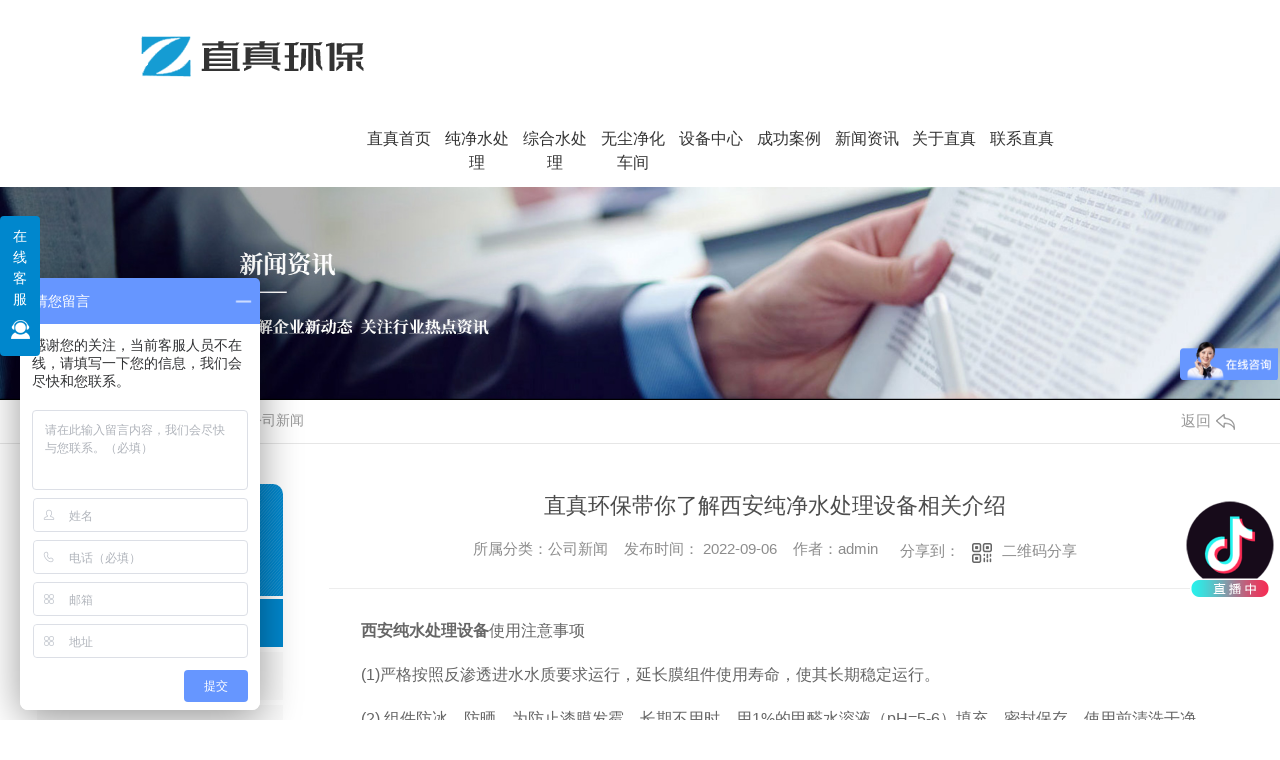

--- FILE ---
content_type: text/html; charset=utf-8
request_url: http://www.xazhizhen.com/meitibaodao/1946205.html
body_size: 10067
content:
<!DOCTYPE html PUBLIC "-//W3C//DTD XHTML 1.0 Transitional//EN" "http://www.w3.org/TR/xhtml1/DTD/xhtml1-transitional.dtd">
<html xmlns="http://www.w3.org/1999/xhtml">
<head>
<meta http-equiv="Content-Type" content="text/html; charset=utf-8" />
<meta name="Copyright" content="All Rights Reserved btoe.cn" />
<meta http-equiv="X-UA-Compatible" content="IE=edge,chrome=1" />
<title>直真环保带你了解西安纯净水处理设备相关介绍-西安直真环保科技有限公司</title>
<meta name="keywords" content="公司新闻" />
<meta name="description" content="西安纯水处理设备使用注意事项(1)严格按照反渗透进水水质要求运行，延长膜组件使用寿命，使其长期稳定运行。(2) 组件防冰、防晒。为防止漆膜发霉，长期不用时，用1%的甲醛水溶液（pH=5-6）填充，密封保存，使用前清洗干净。(3)膜组件在碱性条件下易水解。一些有机溶剂如丙醇、二恶烷、氯仿等对膜有溶解作用，因此必须避免与这些成分接触。(4) 必须…" />
<meta name="viewport" content="width=device-width, initial-scale=1">
<link href="/templates/pc_wjdh/css/css.css" rel="stylesheet" type="text/css" />
<link rel="stylesheet" type="text/css" media="screen" href="/templates/pc_wjdh/css/bootstrap.min.css" />
<link rel="stylesheet" type="text/css" media="screen" href="/templates/pc_wjdh/css/swiper-3.4.2.min.css" />
<link rel="stylesheet" type="text/css" media="screen" href="/templates/pc_wjdh/css/common.css" />
<script type="text/javascript">  
 $(document).ready(function(){  
   $(".sort-list>ul>li").hover(function(){  
 $(this).addClass("hover")  
 },function(){  
 $(this).removeClass("hover")  
 });  
   });  
 </script>
<script> 
 var _hmt = _hmt || []; 
 (function() { 
 var hm = document.createElement("script"); 
 hm.src = "https://hm.baidu.com/hm.js?f02228985089d55b51e9a0ff83b661c4"; 
 var s = document.getElementsByTagName("script")[0];  
 s.parentNode.insertBefore(hm, s); 
 })(); 
 </script>
<meta name="baidu-site-verification" content="codeva-kaIltyFrCz" />
<script src="http://img.dlwjdh.com/upload/yyt/js/douyin1.js?size=100&bottom=120&direction=right&link=https://www.douyin.com/user/MS4wLjABAAAAAUBxXZXr6DTlvwxKV9mLsPPwwlu3AI_jXPUCCNOCXN8"></script>
</head>
<body>
<div class="header"></div>

<div class="top_bg" id="fixedNav">
    <div class="top_con">
        <div class="logo"> <h1><a href="/" ><img src="http://img.dlwjdh.com/upload/11190/200910/abdf5a7480dc0f394d5607afd77fd9a0@223X41.png" alt="西安直真环保科技有限公司"></a></h1></div>
        <!-- 导航 -->
        <div class="nav_bg" >
            <div class="menu" >
                <ul class="nav top-nav clearfix">
                    
<li>
  
  <a href="/"  title="直真首页">直真首页</a></li>

<li>
  
  <a href="http://www.xazhizhen.com/p1/"  title="纯净水处理">纯净水处理</a>
  
</li>

<li>
  
  <a href="http://www.xazhizhen.com/p2/"  title="综合水处理">综合水处理</a>
  
</li>

<li>
  
  <a href="http://www.xazhizhen.com/p3/"  title="无尘净化车间">无尘净化车间</a>
  
</li>

<li class="pro">
  
  <a href="http://www.xazhizhen.com/products/"  title="设备中心">设备中心</a>
  
  <ul class="secs clearfix">
    
    <li class="nlayer1">
      
      <div class="nav_img"><a href="http://www.xazhizhen.com/p1/943805.html"> <img src="http://img.dlwjdh.com/upload/11190/200924/96da569fe888aa1b95447a9a4a088a8a.jpg" alt="西安纯净化水处理厂家" /></a></div>
      
      <a class="a" href="http://www.xazhizhen.com/p1/" title="纯净水处理">纯净水处理</a>
      
      <ul class="nlayer2">
        
        <a href="http://www.xazhizhen.com/p1/943805.html" class="b" title="西安纯净化水处理厂家">西安纯净化水处理厂家<span></span></a>
        
        <a href="http://www.xazhizhen.com/p1/943802.html" class="b" title="高纯水反渗透设备">高纯水反渗透设备<span></span></a>
        
        <a href="http://www.xazhizhen.com/p1/943786.html" class="b" title="西安纯净化水处理设备">西安纯净化水处理设备<span></span></a>
        
      </ul>
    </li>
    
    <li class="nlayer1">
      
      <div class="nav_img"><a href="http://www.xazhizhen.com/p2/943751.html"> <img src="http://img.dlwjdh.com/upload/11190/200924/86aab12866ce6e311d67f88a4ed83cac.jpg" alt="西安水处理设备" /></a></div>
      
      <a class="a" href="http://www.xazhizhen.com/p2/" title="综合水处理">综合水处理</a>
      
      <ul class="nlayer2">
        
        <a href="http://www.xazhizhen.com/p2/943751.html" class="b" title="西安水处理设备">西安水处理设备<span></span></a>
        
        <a href="http://www.xazhizhen.com/p2/943746.html" class="b" title="西安水处理设备安装">西安水处理设备安装<span></span></a>
        
        <a href="http://www.xazhizhen.com/p2/943739.html" class="b" title="西安综合水处理设备厂家">西安综合水处理设备厂家<span></span></a>
        
      </ul>
    </li>
    
    <li class="nlayer1">
      
      <div class="nav_img"><a href="http://www.xazhizhen.com/p4/943649.html"> <img src="http://img.dlwjdh.com/upload/11190/200924/a92259674c94c2ff82320b1fd6a273bd.jpg" alt="西安工业循环水软水设备" /></a></div>
      
      <a class="a" href="http://www.xazhizhen.com/p4/" title="工业水处理">工业水处理</a>
      
      <ul class="nlayer2">
        
        <a href="http://www.xazhizhen.com/p4/943649.html" class="b" title="西安工业循环水软水设备">西安工业循环水软水设备<span></span></a>
        
        <a href="http://www.xazhizhen.com/p4/943629.html" class="b" title="工业软化过滤设备">工业软化过滤设备<span></span></a>
        
        <a href="http://www.xazhizhen.com/p4/943620.html" class="b" title="超纯水反渗透设备">超纯水反渗透设备<span></span></a>
        
      </ul>
    </li>
    
    <li class="nlayer1">
      
      <div class="nav_img"><a href="http://www.xazhizhen.com/p3/943552.html"> <img src="http://img.dlwjdh.com/upload/11190/200924/949a28be577e1f95828029d798cdb7e9.jpg" alt="无尘净化车间工程公司" /></a></div>
      
      <a class="a" href="http://www.xazhizhen.com/p3/" title="无尘净化车间">无尘净化车间</a>
      
      <ul class="nlayer2">
        
        <a href="http://www.xazhizhen.com/p3/943552.html" class="b" title="无尘净化车间工程公司">无尘净化车间工程公司<span></span></a>
        
        <a href="http://www.xazhizhen.com/p3/943543.html" class="b" title="西安无尘净化车间厂家">西安无尘净化车间厂家<span></span></a>
        
        <a href="http://www.xazhizhen.com/p3/943534.html" class="b" title="西安无尘净化车间工程">西安无尘净化车间工程<span></span></a>
        
      </ul>
    </li>
    
  </ul>
 
  
</li>

<li>
  
  <a href="http://www.xazhizhen.com/case/"  title="成功案例">成功案例</a>
  
</li>

<li>
  
  <a href="http://www.xazhizhen.com/news/"  title="新闻资讯">新闻资讯</a>
  
  <div class="sec clearfix">
    <div class="secleft">
      <div class="nav_txt">
        <ul>
          
          <li><a href="http://www.xazhizhen.com/meitibaodao/" title="公司新闻">公司新闻</a></li>
          
          <li><a href="http://www.xazhizhen.com/yyxw/" title="行业新闻">行业新闻</a></li>
          
          <li><a href="http://www.xazhizhen.com/question/" title="常见问题">常见问题</a></li>
          
          <li><a href="http://www.xazhizhen.com/aktuelle/" title="时事聚焦">时事聚焦</a></li>
          
        </ul>
      </div>
      <div class="nav_r"><a href="http://www.xazhizhen.com/news/"><img src="/templates/pc_wjdh/images/dh01.jpg"></a></div>
    </div>
  </div>
  
</li>

<li>
  
  <a href="http://www.xazhizhen.com/about/"  title="关于直真">关于直真</a>
  
</li>

<li>
  
  <a href="http://www.xazhizhen.com/contact/"  title="联系直真">联系直真</a>
  
</li>

                </ul>
                <div class="nav_line"></div>
            </div>
        </div>   
    </div>
    <div class="clear"></div> 
</div><!-- mbanner -->

<div class="mbanner col-lg-12 col-md-12">
  <div class="row">
    
    <img src="http://img.dlwjdh.com/upload/11190/200910/c3598cca33e4bc408237f67e3b3b5976@1920X320.jpg" alt="新闻资讯">
    
  </div>
</div>
<div class="clearboth"></div>

<!-- caseMenu -->
<div class="caseMenuTop">
  <div class="container">
    <div class="row">
      <div class="caseMenuL col-lg-9 col-md-9 col-sm-9 col-xs-9"> <i><img src="/templates/pc_wjdh/img/locationIco.png" alt="当前位置"></i>
        当前位置：<a href="/">首页</a>&nbsp;&gt;&nbsp;<a href="/news/">新闻资讯</a>&nbsp;&gt;&nbsp;<a href="/meitibaodao/">公司新闻</a>
      </div>
      <div class="caseMenuR col-xs-3 col-sm-3 col-md-3 col-lg-3"> <i class="text-right"><a href="javascript:;" onClick="javascript :history.back(-1);">返回<img src="/templates/pc_wjdh/img/ca1.png" alt="返回"></a></i> </div>
      <div class="clearboth"></div>
    </div>
  </div>
</div>
<div class="clearboth"></div>
<div class="proList">
  <div class="container">
    <div class="row">
      <div class=" proListL  col-xs-12 col-lg-2-0 ">
        <div class="proListTop">
          
          <img src="/templates/pc_wjdh/img/proL.png" alt="新闻资讯" class="proBg">
          <div class="prouctsTitle"> <img src="/templates/pc_wjdh/img/news2Ico.png" alt="新闻资讯" class="pro-ico">
            <h3>新闻资讯</h3>
            <p>News</p>
          </div>
          
        </div>
        <div class="row">
          <div class="news_classify">
            <ul>
              
              <li class=" col-xs-6 col-sm-6 col-md-12 col-lg-12"> <a href="http://www.xazhizhen.com/meitibaodao/" class="newsclass1 gaoliang" title="公司新闻"><i></i><b></b> <span>公司新闻 </span></a> </li>
              
              <li class=" col-xs-6 col-sm-6 col-md-12 col-lg-12"> <a href="http://www.xazhizhen.com/yyxw/" class="newsclass1" title="行业新闻"><i></i><b></b> <span>行业新闻 </span></a> </li>
              
              <li class=" col-xs-6 col-sm-6 col-md-12 col-lg-12"> <a href="http://www.xazhizhen.com/question/" class="newsclass1" title="常见问题"><i></i><b></b> <span>常见问题 </span></a> </li>
              
              <li class=" col-xs-6 col-sm-6 col-md-12 col-lg-12"> <a href="http://www.xazhizhen.com/aktuelle/" class="newsclass1" title="时事聚焦"><i></i><b></b> <span>时事聚焦 </span></a> </li>
              
              <li class=" col-xs-6 col-sm-6 col-md-12 col-lg-12"> <a href="http://www.xazhizhen.com/qitaxinxi/" class="newsclass1" title="其他"><i></i><b></b> <span>其他 </span></a> </li>
              
            </ul>
          </div>
        </div>
        <div class="row">
          <div class="proHot"> <i><img src="/templates/pc_wjdh/img/proHotIco.png" alt="热门推荐">热门推荐</i>
            <div class="proList_sort">
              <div class="swiper-container proList_sort1">
                <ul class="swiper-wrapper">
                  
                  <li class="swiper-slide col-xs-12 col-sm-12 col-md-12 col-lg-12"> <a href="http://www.xazhizhen.com/p1/943802.html" class="proHotimg"><img src="http://img.dlwjdh.com/upload/11190/200924/a7814f27f601f1ba305501e17441d5ba.jpg" alt="高纯水反渗透设备"></a> <a href="http://www.xazhizhen.com/p1/943802.html" class="proHot_txt">高纯水反渗透设备</a> </li>
                  
                  <li class="swiper-slide col-xs-12 col-sm-12 col-md-12 col-lg-12"> <a href="http://www.xazhizhen.com/p2/943746.html" class="proHotimg"><img src="http://img.dlwjdh.com/upload/11190/200924/7e42478839744d369ec4e802ee35537a.jpg" alt="西安水处理设备安装"></a> <a href="http://www.xazhizhen.com/p2/943746.html" class="proHot_txt">西安水处理设备安装</a> </li>
                  
                  <li class="swiper-slide col-xs-12 col-sm-12 col-md-12 col-lg-12"> <a href="http://www.xazhizhen.com/p4/943620.html" class="proHotimg"><img src="http://img.dlwjdh.com/upload/11190/200924/75a84080ba1d75ef792f1c0ff2d5b910.jpg" alt="超纯水反渗透设备"></a> <a href="http://www.xazhizhen.com/p4/943620.html" class="proHot_txt">超纯水反渗透设备</a> </li>
                  
                  <li class="swiper-slide col-xs-12 col-sm-12 col-md-12 col-lg-12"> <a href="http://www.xazhizhen.com/p4/943561.html" class="proHotimg"><img src="http://img.dlwjdh.com/upload/11190/200924/0d5930512f43a83888005749ffdce622.jpg" alt="西安工业水处理设备"></a> <a href="http://www.xazhizhen.com/p4/943561.html" class="proHot_txt">西安工业水处理设备</a> </li>
                  
                </ul>
                <!-- Add Arrows -->
                <div class="pro-next col-xs-6 col-sm-6 col-md-6 col-lg-6"><img src="/templates/pc_wjdh/img/proLL.png" alt="左"></div>
                <div class="pro-prev col-xs-6 col-sm-6 col-md-6 col-lg-6"><img src="/templates/pc_wjdh/img/proLr.png" alt="右"></div>
              </div>
            </div>
          </div>
        </div>
      </div>
      <div class="proListR  col-xs-12  col-lg-8-0 ">
        <div class="newsdetails col-xs-12 col-sm-12 col-md-12 col-lg-12">
          <div class="caseCenter">
            <div class="caseCmenu">
              <h3>直真环保带你了解西安纯净水处理设备相关介绍</h3>
              <span class="casemfx"> 所属分类：公司新闻 &nbsp;&nbsp;
              
              
              
              发布时间：
              2022-09-06
              &nbsp;&nbsp;
              
              
              
              作者：admin
              <div class="bdsharebuttonbox"> <i>&nbsp;&nbsp;分享到：</i> <a href="#" class="bds_more" data-cmd="more"></a> <a href="#" class="bds_sqq" data-cmd="sqq" title="分享到QQ好友"></a> <a href="#" class="bds_weixin" data-cmd="weixin" title="分享到微信"></a> &nbsp;&nbsp; </div>
              <a href="#" class="scan" title="二维码分享">二维码分享
              <div id="qrcode" style="display: none"> </div>
              </a> </span> </div>
            <div class="caseContainer"> <p style="font-size:medium;white-space:normal;margin-top:0px;margin-bottom:0px;text-indent:2em;">
	<strong>西安纯水处理设备</strong>使用注意事项
</p>
<p style="font-size:medium;white-space:normal;margin-top:0px;margin-bottom:0px;text-indent:2em;">
	(1)严格按照反渗透进水水质要求运行，延长膜组件使用寿命，使其长期稳定运行。
</p>
<p style="font-size:medium;white-space:normal;margin-top:0px;margin-bottom:0px;text-indent:2em;">
	(2) 组件防冰、防晒。为防止漆膜发霉，长期不用时，用1%的甲醛水溶液（pH=5-6）填充，密封保存，使用前清洗干净。
</p>
<p style="font-size:medium;white-space:normal;margin-top:0px;margin-bottom:0px;text-indent:2em;">
	(3)膜组件在碱性条件下易水解。一些有机溶剂如丙醇、二恶烷、氯仿等对膜有溶解作用，因此必须避免与这些成分接触。
</p>
<p style="font-size:medium;white-space:normal;margin-top:0px;margin-bottom:0px;text-indent:2em;">
	(4) 必须按照操作规程进行操作。
</p>
<p style="text-align:center;font-size:medium;white-space:normal;margin-top:0px;margin-bottom:0px;">
	<img src="http://img.dlwjdh.com/upload/11190/220906/3a49ca98dcbf0663f733503afb5ce3dc.jpg" alt="西安纯水处理设备" width="500" height="368" title="西安纯水处理设备" align="" />
</p>
<p style="font-size:medium;white-space:normal;margin-top:0px;margin-bottom:0px;text-indent:2em;">
	1、采用..RO膜净化装置，采用反渗透技术制备纯水。
</p>
<p style="font-size:medium;white-space:normal;margin-top:0px;margin-bottom:0px;text-indent:2em;">
	2、多级过滤，全面发挥各级过滤器的有效作用，去除源水中的泥沙、悬浮物、胶体、有机物、重金属、可溶性固体、细菌、病毒、热源等有害杂质，并且只保留水分子和溶解氧。该预处理滤料采用可更换方式，能有效保证预处理效果，更换方便，滤料价格经济，产水运行成本低。
</p>
<p style="font-size:medium;white-space:normal;margin-top:0px;margin-bottom:0px;text-indent:2em;">
	3、采用..静音高压泵，使用寿命长，运行质量可靠。
</p>
<p style="font-size:medium;white-space:normal;margin-top:0px;margin-bottom:0px;text-indent:2em;">
	4、具有高压反冲洗功能，可有效延长滤料和RO膜的使用寿命。
</p>
<p style="font-size:medium;white-space:normal;margin-top:0px;margin-bottom:0px;text-indent:2em;">
	5、制水过程自动控制（源水缺水停机，储水箱满停机）。
</p>
<p style="font-size:medium;white-space:normal;margin-top:0px;margin-bottom:0px;text-indent:2em;">
	<strong>西安纯水处理设备</strong>反渗透功能分析：
</p>
<p style="font-size:medium;white-space:normal;margin-top:0px;margin-bottom:0px;text-indent:2em;">
	1、石英砂过滤器：去除水中的泥沙、铁锈、藻类、腐殖质、胶体等大颗粒悬浮杂质，降低浊度。
</p>
<p style="font-size:medium;white-space:normal;margin-top:0px;margin-bottom:0px;text-indent:2em;">
	2、活性炭过滤器：利用活性炭的广谱吸附性能，去除水中的有机物、重金属离子、农药、洗涤剂、余氯等，去除异味，降低色度。
</p>
<p style="font-size:medium;white-space:normal;margin-top:0px;margin-bottom:0px;text-indent:2em;">
	3、安全过滤器：滤芯孔径为5微米，可滤除水中的颗粒物，保证水质满足反渗透膜进水的要求，降低反渗透膜的负荷。
</p>
<p style="font-size:medium;white-space:normal;margin-top:0px;margin-bottom:0px;text-indent:2em;">
	4、反渗透膜：水分子在压力作用下通过反渗透膜，水中的有害离子、细菌、病毒等被浓缩水截留排出，渗透水为纯净水。
</p>
<p style="font-size:medium;white-space:normal;margin-top:0px;margin-bottom:0px;text-indent:2em;">
	5、可选配套设备：软化、杀菌、阻垢、洗药、变频供水等系统。
</p>
<p style="font-size:medium;white-space:normal;margin-top:0px;margin-bottom:0px;text-indent:2em;">
	其实纯水设备可以根据水质和水质的需求设计不同规格的。至于水系统，可以量身定做，选择不同的工艺技术，所以价格也不同，没有固定的，价格主要根据选择的工艺线和使用的配置耗材来确定。
</p>
<p style="font-size:medium;white-space:normal;margin-top:0px;margin-bottom:0px;text-indent:2em;">
	1、离子交换，在普通水处理设备中，价格低，后期树脂再生，使用成本和维护成本高。
</p>
<p style="font-size:medium;white-space:normal;margin-top:0px;margin-bottom:0px;text-indent:2em;">
	2、反渗透设备，在普通水处理设备中，价格属于中档，后期维护只需8个月清洗一次。采用陶氏RO膜，膜寿命3-5年（维护良好的前提下），一般两年更换一次。
</p>
<p style="font-size:medium;white-space:normal;margin-top:0px;margin-bottom:0px;text-indent:2em;">
	3、反渗透+EDI，在纯水设备中，价格高，1T反渗透和1T反渗透+EDI的价格差可以达到3倍，所以采购成本高，但是因为EDI设备的方式使用过，环保，维护成本和使用成本都比较低，而且水质也很精致，一分钱一分货。
</p>
<p style="font-size:medium;white-space:normal;margin-top:0px;margin-bottom:0px;text-indent:2em;">
	以上就是关于<strong><a href="http://www.xazhizhen.com/p2/" target="_blank">西安纯净水处理设备</a></strong>相关介绍的全部内容了，更多相关资讯请关注<strong>直真环保</strong>小编。
</p> </div>
            <div class="caseTab">
              <ul>
                <li class="col-xs-6 col-sm-6 col-md-6"> <a href="http://www.xazhizhen.com/meitibaodao/1996948.html">西安无尘净化车间全套净化设备整理介绍</a> </li>
                <li class="col-xs-6 col-sm-6 col-md-6"> <a href="http://www.xazhizhen.com/meitibaodao/1932163.html">西安无尘净化车间工程的相关作用介绍</a> </li>
              </ul>
            </div>
          </div>
        </div>
      </div>
    </div>
  </div>
</div>
<script src="/templates/pc_wjdh/js/n/jquery.min.js"></script>
<script src="/templates/pc_wjdh/js/n/bootstrap.min.js"></script>
<script src="/templates/pc_wjdh/js/n/swiper-3.4.2.min.js"></script>
<script src="/templates/pc_wjdh/js/n/rem.min.js"></script>
<script src="/templates/pc_wjdh/js/n/qrcode.js"></script>
<div class="footer_bg">
     <div class="footer">
         <div class="f_l">
            <div class="f_contact">
                <p><img src="/templates/pc_wjdh/images/f1.png" alt="座机">座机号码：029-89382394</p>
                <p><img src="/templates/pc_wjdh/images/f2.png" alt="手机">手机号码：13571898226 （叶经理）</p>
                <p><img src="/templates/pc_wjdh/images/f3.png" alt="邮箱">邮箱：328848660@qq.com </p>
                <p><img src="/templates/pc_wjdh/images/f4.png" alt="地址">地址：西安市灞桥区三殿村红旗供销社内 </p>
            </div>
            <div class="ewm"><p>直真环保</p><img src="http://img.dlwjdh.com/upload/11190/200926/aeb34c1fc7c43406276e8d1d2ca730da@430X430.jpg" alt="二维码"></div>
         </div>
         <div class="f_r">
            <div class="message">
                <div class="m_nr">
                    <div class="form-group1">
                        <input id="username"  class="username"  value="姓名：" onBlur="if (value ==''){value='姓名：'}" onClick="if(this.value=='姓名：')this.value=''">
                    </div>
                    <div class="form-group2">
                        <input id="usertel"  class="usertel"  value="电话：" onBlur="if (value ==''){value='电话：'}" onClick="if(this.value=='电话：')this.value=''">
                    </div>
                    <div class="form-group3">
                        <img src="/api/message.ashx?action=code" class="imgcode">
                        <input type="text" class="codeText" value="输入验证码："  onBlur="if (value ==''){value='输入验证码：'}" onClick="if(this.value=='输入验证码：')this.value=''">
                    </div>
                    <div class="clear"></div>
                    <div class="form-group4">
                        <textarea id="xqcontent"  class="xqcontent"  value="留言：" onBlur="if (value ==''){value='留言：'}" onClick="if(this.value=='留言：')this.value=''">留言：</textarea>
                    </div>
                </div>
                <div class="anniu "><button class="submit-btn">提交申请</button></div>
            </div>
            <div class="f_fl">
                <h5>快捷导航 <span>Quick navigation</span></h5>
                <dl>
                    <dt>产品中心</dt>
                     
						 <dd><a href="http://www.xazhizhen.com/p1/" title="纯净水处理">纯净水处理</a></dd>
						
						 <dd><a href="http://www.xazhizhen.com/p2/" title="综合水处理">综合水处理</a></dd>
						
						 <dd><a href="http://www.xazhizhen.com/p4/" title="工业水处理">工业水处理</a></dd>
						
						 <dd><a href="http://www.xazhizhen.com/p3/" title="无尘净化车间">无尘净化车间</a></dd>
						
                </dl>
                <dl>
                    <dt>直通车</dt>
                    
						<dd><a href="/products/" title="西安水处理设备">西安水处理设备</a></dd>
						
						<dd><a href="/p3/" title="西安无尘净化车间">西安无尘净化车间</a></dd>
						
						<dd><a href="/p4/" title="西安工业水处理">西安工业水处理</a></dd>
						
						<dd><a href="/p1/" title="西安纯净化处理">西安纯净化处理</a></dd>
						
                </dl>
                <dl>
                    <dt>新闻中心</dt>
                    
						 <dd><a href="http://www.xazhizhen.com/meitibaodao/" title="公司新闻">公司新闻</a></dd>
						
						 <dd><a href="http://www.xazhizhen.com/yyxw/" title="行业新闻">行业新闻</a></dd>
						
						 <dd><a href="http://www.xazhizhen.com/question/" title="常见问题">常见问题</a></dd>
						
						 <dd><a href="http://www.xazhizhen.com/aktuelle/" title="时事聚焦">时事聚焦</a></dd>
						
                </dl>
                <dl>
                    <dt>关于我们</dt>
                    
						 <dd><a href="http://www.xazhizhen.com/aboutus/" title="公司简介">公司简介</a></dd>
						
						 <dd><a href="http://www.xazhizhen.com/album/" title="企业相册">企业相册</a></dd>
						
						 <dd><a href="http://www.xazhizhen.com/honor/" title="荣誉资质">荣誉资质</a></dd>
						
                </dl>
            </div>
            <div class="end">
                <p>
                    <span class="f_left">Copyright &copy; 西安直真环保科技有限公司   版权所有   &nbsp;     备案号：<a href="http://beian.miit.gov.cn" target="_blank" title="陕ICP备13007362号" rel="nofollow">陕ICP备13007362号</a>   </span>
                    <span class="f_right"><a href="/city.html" title="城市分站">城市分站</a>:&nbsp;&nbsp;<a href="/city_shaanxi/" title="陕西" class="wjdh_city">陕西</a>&nbsp;&nbsp;<a href="/city_xian/" title="西安" class="wjdh_city">西安</a>&nbsp;&nbsp;<a href="/city_ningxia/" title="宁夏" class="wjdh_city">宁夏</a>&nbsp;&nbsp;<a href="/city_gansu/" title="甘肃" class="wjdh_city">甘肃</a> </span>
                </p>
                <p>
                    <span class="f_left">技术支持：<script src="/api/message.ashx?action=jjzc"></script> &nbsp;   <a href="http://www.wjdhcms.com" target="_blank" rel="external nofollow" title=""><img class="wjdh-ico1" src="http://img.dlwjdh.com/upload/2.png" width="99px" height="18px" title="万家灯火" alt="万家灯火"></a>&nbsp;<a href="http://trust.wjdhcms.com/#/pc?url=www.xazhizhen.com" target="_blank" rel="external nofollow"><img  class="wjdh-ico2" src=http://img.dlwjdh.com/upload/trust/1.png></a>&nbsp;<script type="text/javascript">var cnzz_protocol = (("https:" == document.location.protocol) ? " https://" : " http://");document.write(unescape("%3Cspan id='cnzz_stat_icon_1279299043'%3E%3C/span%3E%3Cscript src='" + cnzz_protocol + "s11.cnzz.com/stat.php%3Fid%3D1279299043%26show%3Dpic' type='text/javascript'%3E%3C/script%3E"));</script></span>
                    <span class="f_right"> 
                        <a href="/sitemap.html">网站地图 </a>| <a href="/rss.xml">RSS </a> |<a href="/sitemap.xml">XML </a> </span>
                </p>
            </div>
         </div>
     </div>
     <div class="clear"></div>  
 </div>
<!--全局使用js，请放于footer-->
<script src="/templates/pc_wjdh/js/nav.js"></script>
<script type="text/javascript" src="http://tongji.wjdhcms.com/js/tongji.js?siteid=e81f1e4fe5b85be7a6619d0b33427e01"></script><script type="text/javascript" src="https://xazhizhen.s1.dlwjdh.com/upload/11190/kefu.js?color=0087cd"></script>
<script src="/templates/pc_wjdh/js/n/base.js" type="text/javascript" charset="utf-8"></script>

<script src="/templates/pc_wjdh/js/n/common.js"></script>
<script src="/templates/pc_wjdh/js/n/color.js?color=#0087cd&rgba=0,135,205"></script>
</body>
</html>


--- FILE ---
content_type: text/css
request_url: http://www.xazhizhen.com/templates/pc_wjdh/css/css.css
body_size: 2988
content:
/*-----------------------------------------------------------*/
/*copyright by 动力无限  www.btoe.cn*/
/*邮箱 btoe@btoe.cn*/
/*合作电话 400-0599-360*/
/*版权所有违者必究*/
/*-----------------------------------------------------------*/


/*Generated by wjdhcms 3.0 */
@charset "utf-8";

::-webkit-scrollbar {
    width: 12px;
    height: 12px;
    background-color: #F5F5F5;
}

::-webkit-scrollbar-track {
    border-radius: 12px;
    background-color: #E2E2E2;
}

::-webkit-scrollbar-thumb {
    border-radius: 12px;
    -webkit-box-shadow: inset 0 0 6px rgba(0, 0, 0, .3);
    box-shadow: inset 0 0 6px rgba(0, 0, 0, .3);
    background-color: #555;
}

 ::selection {
	background-color: #0087cd;
	color: #fff;
}

::-moz-selection {
	background-color: #0087cd;
	color: #fff;
}

::-webkit-selection {
	background-color: #0087cd;
	color: #fff;
}

#wjdh-kefu .wjdh-kefu-qq p,
#wjdh-kefu .wjdh-kefu-qq a,
#wjdh-kefu .wjdh-kefu-tel p,
#wjdh-kefu .wjdh-kefu-tel img,
#wjdh-kefu .wjdh-kefu-erweima img{
    box-sizing: content-box;
}
* {
    padding: 0;
    margin: 0;
    font-family: 'Microsoft YaHei', arial, helvetica, clean, sans-serif;
}

body {
    font: 14px/1.231 'Microsoft YaHei', arial, helvetica, clean, sans-serif;
    color: #333;
    margin: 0;
    line-height: 1.5;
}
*:before, *:after {
    box-sizing: content-box;
}
:focus {
    outline: 1;
}

article,
aside,
canvas,
details,
figcaption,
figure,
footer,
header,
hgroup,
menu,
nav,
section,
summary {
    display: block;
}

a {
    color: #333;
    text-decoration: none;
}

a:link,
a:hover,
a:active,
a:visited {
    text-decoration: none;
}

ins {
    background-color: #ff9;
    color: #000;
    text-decoration: none;
}

mark {
    background-color: #ff9;
    color: #000;
    font-style: italic;
    font-weight: bold;
}

del {
    text-decoration: line-through;
}

table {
    border-collapse: collapse;
    border-spacing: 0;
}

hr {
    display: block;
    height: 1px;
    border: 0;
    border-top: 1px solid #cccccc;
    margin: 1em 0;
    padding: 0;
}

input,
select {
    vertical-align: middle;
}

li,
ul {
    list-style-type: none;
}

img {
    border: none;
}
input,textarea {
    outline: 0;
    border: 0;
    resize: none;
}



h1,
h2,
h3,
h4,
h5,
h6,
dl,
dd,
dt,
i,
em {
    font-weight: normal;
    font-style: normal;
}

.webqq_ewm{box-sizing: content-box;}


.fixedNav {
    position: fixed;
    top: 0px;
    left: 0px;
    width: 100%;
    z-index: 100000;
    _position: absolute;
    _top: expression(eval(document.documentElement.scrollTop));
   box-shadow: 0px 10px 12px rgba(0,0,0,.1);
}



html{
        cursor: url(../images/cur.png),
        default;
}

a{
   cursor: url(../images/Acur.png),
   default ;
}

textarea{
    animation: animated 1s infinite;
    -moz-animation: animated 1s infinite;
    -webkit-animation: animated 1s infinite;
    -o-animation: animated 1s infinite;
 
}

input[type="text"]{
     animation: animated 1s infinite;
    -moz-animation: animated 1s infinite;
    -webkit-animation: animated 1s infinite;
    -o-animation: animated 1s infinite;
}
input[type="button"]
{
   cursor: url(../images/Acur.png),
   default  !important;
}

input,button{
        outline: none;
}

@keyframes animated {
    0% {
        cursor: url('../images/Pcuro1.png'),
        auto;
    }

    8.8% {
        cursor: url('../images/Pcuro2.png'),
            auto;
    }

    17.6% {
        cursor: url('../images/Pcuro3.png'),
            auto;
    }

    26.4% {
        cursor: url('../images/Pcuro4.png'),
            auto;
    }

    35.2% {
        cursor: url('../images/Pcuro5.png'),
            auto;
    }

    44% {
        cursor: url('../images/Pcuro6.png'),
            auto;
    }

    52.8% {
        cursor: url('../images/Pcuro7.png'),
            auto;
    }

    61.6% {
        cursor: url('../images/Pcuro8.png'),
            auto;
    }

    70.4% {
        cursor: url('../images/Pcuro9.png'),
            auto;
    }

    79.2% {
        cursor: url('../images/Pcuro10.png'),
            auto;
    }

    88% {
        cursor: url('../images/Pcuro11.png'),
            auto;
    }

    100% {
        cursor: url('../images/Pcuro12.png'),
            auto;
    }

    
}



.wjdh-ico1,.wjdh-ico2{vertical-align: middle;}

.clear{
    clear: both;
}

/* top*/

.header{
    width: 100%;
    margin: 0 auto;
    height: 1px;
}

.top_bg{
    width: 100%;
    margin: 0 auto;
    height: 110px;
    background: #fff;
}

.top_bg .top_con{
    width: 78%;
    height: 110px;
    margin: 0 auto;
}

.top_bg .top_con .logo{
    float: left;
    margin: 35px 0 0 0;
}

.top_bg .top_con .logo img{
    width: 223px;
    height: 41px;
}

/*导航栏样式*/

.nav_bg {
    height: 110px;
    margin: 0 auto;
    width: 78%;
    position: relative;
    z-index: 5;
    float: right;
}

.menu {
    width: 100%;
    margin: 0px auto;
    height: 110px;
}

.nav {
    width: 100%;
    height: 110px;
    margin: 0 auto;
}

.nav>li {
    height: 110px;
    text-align: center;
    width: 10%;
    float: left;
    position: relative;
    z-index: 999;
    box-sizing: content-box;
}

.nav>li.pro{
    position: static;
}

.nav>li>a {
    display: block;
    color: #333333;
    font-size: 16px;
    position: relative;
    z-index: 99;
    -webkit-transition: all 0.5s ease-out;
    -o-transition: all 0.5s ease-out;
    transition: all 0.5s ease-out;
    margin-top: 50px;
}

.nav>li:hover{
    background: url(../images/nav_hover.png) no-repeat center 30px;
}

.nav>li:hover>a {
    font-weight: bold;
    color: #0087cd;
}

.nav>li.another{
    background: url(../images/nav_hover.png) no-repeat center 30px;
}

.nav>li.another>a {
    font-weight: bold;
    color: #0087cd;
}

.nav .sec {
    height: 0;
    width: 1000px;
    overflow: hidden;
    z-index: 9999;
    position: absolute;
    top: 110px;
    left: -650px;
    background: #fafafa;
    text-align: center;
}


.nav .sec.synopsis {
    width: 500px;
    left: -150px;
    background: #fafafa;
    max-height: 150px;
}


.secleft {
    margin: 0 auto;
}

.secleft ul {
text-align: center;
}

.secleft  ul li{
    display: inline-block;
    margin: 0 50px;

}

.secleft  ul li img{
    display: block;
    width: 30px;
    height: 30px;
    margin: 50px auto 20px auto;
}

.secleft  ul li a{
    display: block;
    text-align: center;
    font-size: 14px;
    color: #666;
}


.secleft .nav_txt{
    float: left;
    width: 400px;
    margin-left: 50px;
    margin-top: 50px;

}

.secleft .nav_txt ul li{
    width: 180px;
    height: 50px;
    line-height: 50px;
    background: #0087cd;
    margin: 10px;
    float: left;
}

.secleft .nav_txt ul li a{
    text-align: center;
    font-size: 16px;
    color: #fff;
    white-space: nowrap;
    text-overflow: ellipsis;
    -o-text-overflow: ellipsis;
    overflow: hidden;
    display: block;
}

.secleft .nav_r{
    float: right;
    width: 460px;
    height: 210px;
    margin: 20px 50px 0 0;
}

.secleft img{
    width: 460px;
    height: 210px;
}



/*.nav_line {
    width: 980px;
    height: 4px;
    background: #e3e3e3;
    position: absolute;
    right: 0;
    bottom: 4px;
}*/

.nav li.pro.non {
    background: #0087cd;
}

.nav .secs {
    width: 1200px;
    height: 0;
    background: #fff;
    overflow: hidden;
    z-index: 8;
    position: absolute;
    top: 110px;
    left: -225px;
}


.nav .secs li.nlayer1 .nav_img {
    width: 266px;
    height: 153px;
    margin: 10px auto 0 auto;
    border: 1px solid #eee;
}

.nav .secs li.nlayer1 img {
    width: 256px;
    height: 143px;
    padding: 5px;
    display: block;
}

.nav .secs li.nlayer1 {
    float: left;
    width: 298px;
    background: none;
    margin-top: 12px;
    border-right: 1px solid #cccccc;
    height: 400px;
    overflow: hidden;
}

.nav .secs li.nlayer1:last-child {
    border-right: none;
}

.nav .secs li.nlayer1>a {
    text-align: center;
    width: 268px;
    line-height: 34px;
    height: 34px;
    background: #f2f2f2;
    margin-left: 15px;
    color: #333;
    font-weight: bold;
}

.nav .secs li.nlayer1 a.a {
    background: #d9d9d9;
    margin: 10px auto 0 auto;
    display: block;
}

.nav .secs .nlayer2 {
    width: 268px;
    margin-left: 15px;
    position: relative;
}

.nav .secs .nlayer2 a {
    margin-top: 7px;
    text-align: center;
    line-height: 30px;
    height: 30px;
    background: #f2f2f2;
    color: #666;
    font-weight: normal;
    white-space: nowrap;
    text-overflow: ellipsis;
    -o-text-overflow: ellipsis;
    overflow: hidden;
    display: block;
    font-size: 14px;
    width: 258px;
    padding: 0 5px;
    box-sizing: content-box;
    position: relative;
    z-index: 5;
    -webkit-transition: all 0.8s ease-out;
    -o-transition: all 0.8s ease-out;
    transition: all 0.8s ease-out;
}

.nav .secs .nlayer2 span {
width: 0;
height: 30px;
background: #0087cd;
position: absolute;
left: 0;
bottom: 0;
display: block;
-webkit-transition: all 0.5s ease-out;
-o-transition: all 0.5s ease-out;
transition: all 0.5s ease-out;
z-index: -1;
}

.nav .secs .nlayer2 a:hover span{
    width: 100%;
}

.nav .secs .nlayer2 a:hover{
    color: #fff;
}

.fixedNav {
    position: fixed;
    top: 0px;
    left: 0px;
    width: 100%;
    z-index: 100000;
    _position: absolute;
    _top: expression(eval(document.documentElement.scrollTop));
}


/* footer */

.footer_bg{
    width: 100%;
    height: 804px;
    margin: 50px auto 0 auto;
    background: url(../images/footer_bg.jpg) no-repeat   center;
}

.footer_bg .footer{
    width: 1280px;
    margin: 0 auto;
    padding-top: 210px;
    box-sizing: content-box;
}
 
.footer_bg .footer .f_l{
    float: left;
    width: 400px;
}

.footer_bg .footer .f_l .f_contact{
    overflow: hidden;
}
 
.footer_bg .footer .f_l .f_contact p{
    margin-bottom: 50px;
    height: 30px;
    line-height: 30px;
    font-size: 18px;
    color: #fff;
}

.footer_bg .footer .f_l .f_contact p img{
    vertical-align: middle;
    margin-right: 20px;
}

.footer_bg .footer .f_l .ewm{
    width: 127px;
    margin: 50px 0 0 65px;
}

.footer_bg .footer .f_l .ewm img{
    background: url(../images/ewm_bg.png) no-repeat   center;
    width: 103px;
    height: 103px;
    padding: 12px;
    box-sizing: content-box;
}

.footer_bg .footer .f_l .ewm p{
    text-align: center;
    font-size: 16px;
    color: #666;
    margin-bottom: 25px;
}


.footer_bg .footer .f_r{
    float: right;
    width: 830px;
}

.footer_bg .footer .f_r .message{
    width: 830px;
    height: 155px;
}

.footer_bg .footer .f_r .message .m_nr{
    float: left;
    width: 720px;
}

.footer_bg .footer .f_r .message .form-group1{
    float: left;
    width: 218px;
    height: 36px;
    border: 1px solid #83c5e7;
}

.footer_bg .footer .f_r .message .form-group1 input{
    width: 218px;
    height: 36px;
    background: url(../images/m1.png) no-repeat  10px center;
    text-indent: 40px;
    font-size: 14px;
    color: #fff;
}

.footer_bg .footer .f_r .message .form-group2{
    float: left;
    width: 218px;
    height: 36px;
    border: 1px solid #83c5e7;
    margin-left: 10px;
}

.footer_bg .footer .f_r .message .form-group2 input{
    width: 218px;
    height: 36px;
    background: url(../images/m2.png) no-repeat  10px center;
    text-indent: 40px;
    font-size: 14px;
    color: #fff;
}

.footer_bg .footer .f_r .message .form-group3{
    float: left;
    width: 260px;
    height: 36px;
    margin-left: 10px;
}

.footer_bg .footer .f_r .message .form-group3 .imgcode{
    float: left;
    width: 90px;
    height: 36px;
}

.footer_bg .footer .f_r .message .form-group3 .codeText{
    float: right;
    width: 158px;
    height: 36px;
    background: none;
    text-indent: 15px;
    font-size: 14px;
    color: #fff;
    border: 1px solid #83c5e7;
}

.footer_bg .footer .f_r .message .form-group4{
    width: 718px;
    height: 104px;
    border: 1px solid #83c5e7;
    margin-top: 10px;
}

.footer_bg .footer .f_r .message .form-group4 textarea{
    width: 678px;
    height: 90px;
    background: url(../images/m2.png) no-repeat  10px 15px;
    font-size: 14px;
    color: #fff;
    padding: 14px 0 0 40px;
    box-sizing: content-box;
}

.footer_bg .footer .f_r .message .anniu{
    float: right;
    width: 90px;
    height: 154px;
    background: #fff;
    border-radius: 8px;
}

.footer_bg .footer .f_r .message .anniu button{
    width: 90px;
    height: 154px;
    background: #fff;
    border-radius: 8px;
    border: none;
    cursor: pointer;
    font-size: 18px;
    color: #0087cd;
    padding: 0 20px;
}

.footer_bg .footer .f_r .f_fl{
    margin-top: 50px;
    overflow: hidden;
    height: 230px;
}

.footer_bg .footer .f_r .f_fl h5{
    font-size: 20px;
    color: #fff;
    margin-bottom: 20px;
}

.footer_bg .footer .f_r .f_fl h5 span{
    font-size: 16px;
    color: #fff;
    font-family: Arial, Helvetica, sans-serif;
    margin-left: 20px;
}

.footer_bg .footer .f_r .f_fl dl{
    float: left;
    width: 400px;
    height: 55px;
    margin-right: 15px;
    margin-bottom: 30px;
}

.footer_bg .footer .f_r .f_fl dl dt{
    font-size: 16px;
    color: #fff;
    margin-bottom: 10px;
}

.footer_bg .footer .f_r .f_fl dl dd a{
    float: left;
    font-size: 14px;
    color: #fff;
    white-space: nowrap;
    text-overflow: ellipsis;
    -o-text-overflow: ellipsis;
    overflow: hidden;
    display: block;
    width: 95px;
    margin-right: 5px;
}


.footer_bg .footer .f_r .end{
    margin-top: 35px;
}

.footer_bg .footer .f_r .end p{
    font-size: 14px;
    color: #fff;
    line-height: 50px;
}

.footer_bg .footer .f_r  p a{
    font-size: 14px;
    color: #fff;
}

.footer_bg .footer .f_r  p img{
    vertical-align: middle;
}

.footer_bg .footer .f_r p .f_left{
    float: left;
}

.footer_bg .footer .f_r .f_right{
    float: right;
}

--- FILE ---
content_type: text/css
request_url: http://www.xazhizhen.com/templates/pc_wjdh/css/common.css
body_size: 22218
content:
@charset "utf-8";

* {
    padding: 0;
    margin: 0;
    font-family: 'Microsoft YaHei', arial, helvetica, clean, sans-serif;
}

body {
    font: 0.14rem/1.231 'Microsoft YaHei', arial, helvetica, clean, sans-serif;
    color: #333;
    margin: 0;
    line-height: 1.5;
    -webkit-text-size-adjust: none;
}

:focus {
    outline: 1;
}

article,


aside,


canvas,


details,


figcaption,


figure,


footer,


header,


hgroup,


menu,


nav,


section,


summary {
    display: block;
}

a {
    color: #333;
    text-decoration: none;
}

a:link,


a:hover,


a:active,


a:visited {
    text-decoration: none;
}

ins {
    background-color: #ff9;
    color: #000;
    text-decoration: none;
}

mark {
    background-color: #ff9;
    color: #000;
    font-style: italic;
    font-weight: bold;
}

del {
    text-decoration: line-through;
}

table {
    border-collapse: collapse;
    border-spacing: 0;
    margin: auto;
}

hr {
    display: block;
    height: 1px;
    border: 0;
    border-top: 1px solid #cccccc;
    margin: 1em 0;
    padding: 0;
}

input,


select {
    vertical-align: middle;
}

li,


ul {
    list-style-type: none;
}

img {
    border: none;
}

input,


textarea {
    outline: 0;
    border: 0;
}

textarea {
    resize: none;
}

h1,


h2,


h3,


h4,


h5,


h6,


dl,


dd,


dt,


i,


em {
    font-weight: normal;
    font-style: normal;
}

html {
    font-size: 100px;
}

.clearboth {
    clear: both;
}

ol,


ul {
    margin-bottom: 0;
}

p {
    margin: 0 0 0px;
}

dl {
    margin-bottom: 0;
}

.container {
    max-width: 1200px;
    margin: 0 auto;
}

.navbar-left {
    float: left;
}

.navbar-right {
    float: right;
}

.productscd {
    height: 1.4rem;
    border-bottom: 1px solid #ededed;
}

.productsTopvd {
    height: 1.4rem;
    overflow: hidden;
    margin-top: 0.1rem;
    margin-bottom: 0.2rem;
}

.col-lg-1 {
    width: 8.33333333%;
}

.col-lg-2 {
    width: 16.6666666%;
}

.col-lg-3 {
    width: 25%;
}

.col-lg-4 {
    width: 33.33333333%;
}

.col-lg-5 {
    width: 41.66666666%;
}

.col-lg-6 {
    width: 50%;
}

.col-lg-7 {
    width: 58.33333333%;
}

.col-lg-8 {
    width: 66.66666666%;
}

.col-lg-9 {
    width: 75%;
}

.col-lg-10 {
    width: 83.33333333%;
}

.col-lg-11 {
    width: 91.666666666;
}

.col-lg-12 {
    width: 100%;
}

.mbanner {
    width: 100%;
}

.mbanner img {
    width: 100%;
    display: block;
    height: 100%;
}

.caseMenu {
    width: 100%;
    height: 150px;
    background: url(../img/caseMenu.jpg) no-repeat center;
    color: #999;
}

.caseMenu a {
    color: #999;
}

.caseMenuTop span a {
    color: #333;
}

.caseMenuTop {
    width: 100%;
    padding: .1rem 0;
    border-bottom: 1px solid #e6e6e6;
    color: #999;
    font-size: 0.15rem;
}

.caseMenuTop a {
    color: #999;
}

.caseMenuR i {
    float: right;
    padding-right: 5px;
}

.caseMenuR img {
    padding-left: 5px;
}

.caseMenuR a:hover {
    color: #333;
}

.caseMenuBottom {
    padding-top: .24rem;
}

.caseTitleL {
    font-size: .24rem;
    color: #333;
}

.caseRe {
    float: left;
}

.caseRer {
    float: left;
    text-align: right;
    margin-top: .06rem;
}

.text-center {
    margin-top: 20px;
}

.caseTitleR ul li {
    float: left;
    padding: .05rem .2rem;
    background: #fff;
    border-radius: .05rem;
    border: 1px solid #f2f2f2;
    margin-right: .1rem;
    -webkit-transition: .4s;
    transition: .4s;
    margin-right: .3rem;
    margin-bottom: 0.03rem;
}

.caseRe i {
    font-size: .22rem;
}

.caseTitleR ul li a {
    display: block;
    line-height: .2rem;
    -webkit-transition: .5s;
    transition: .5s;
}

.caseTitleR ul li a::before {
    width: .1rem;
    height: .1rem;
    border: 2px solid #ddd;
    content: "";
    display: inline-block;
    margin-right: 10px;
    border-radius: 50%;
    line-height: .2rem;
    vertical-align: unset;
}

.caseTitleR ul li:hover {
    box-shadow: 0 0 10px rgba(32, 107, 209, 0.2);
}

.caseList {
    padding-top: .4rem;
    margin-bottom: .4rem;
}

.caseList li {
    margin-bottom: .3rem;
    -webkit-transition: .5s;
    transition: .5s;
    border-radius: 0 0 .03rem .03rem;
    overflow-y: hidden;
}

.caseList li i {
    display: block;
    position: relative;
    padding: 34%;
    overflow: hidden;
    border: 1px solid #d8d8d8;
    background: #fff;
    border-radius: 5px 5px 0 0;
}

.caseList li img.caseImgList1 {
    position: absolute;
    top: 0;
    left: 0;
    width: 100%;
    margin: auto;
    bottom: 0;
    right: 0;
    border-radius: 5px;
}

.caseLdd .caseListdd {
    display: block;
    margin: 1%;
    position: absolute;
    width: 98%;
    height: 96.1%;
    top: 0;
    left: 0;
    right: 0;
    bottom: 0;
    overflow: hidden;
    border-radius: 5px 5px 0 0;
}

.caseListBg {
    width: 100%;
    height: 100%;
    display: block;
    top: 0%;
    left: 0%;
    position: absolute;
    z-index: 2;
    -webkit-transition: .5s;
    transition: .5s;
}

.container {
    padding-left: 0;
    padding-right: 0;
}

.caseListhide {
    width: 0%;
    height: 0%;
    display: block;
    top: 50%;
    left: 50%;
    -webkit-transition: .8s;
    transition: .8s;
    background: rgba(255, 255, 255, .2) url(../img/See.png) no-repeat center;
    position: absolute;
    z-index: 1;
    -moz-transform: rotateX(90deg);
}

.newsMeenu .caseMenu {
    width: 100%;
    height: 150px;
    background: url(../img/aboutMenu.jpg) no-repeat center;
    color: #999;
}

.aboutMenu .caseMenu {
    width: 100%;
    height: 150px;
    background: url(../img/aboutMenu1.jpg) no-repeat center;
    color: #999;
}

.contactMenu .caseMenu {
    width: 100%;
    height: 150px;
    background: url(../img/contact.jpg) no-repeat center;
    color: #999;
}

.caseList li:hover .caseListhide {
    width: 100%;
    height: 100%;
    top: 0%;
    left: 0;
}

.caseList li .caseListTitle {
    font-size: .18rem;
    text-align: center;
    display: block;
    overflow: hidden;
    text-overflow: ellipsis;
    white-space: nowrap;
    padding: .12rem 5%;
    -webkit-transition: 1.2s;
    transition: 1.2s;
}

.caseLdd:hover .caseListTitle {
    font-weight: bold;
}

.caseLine {
    width: .2rem;
    height: 1px;
    margin: .08rem auto .1rem;
    background: transparent;
}

.caseList li p {
    font-size: .14rem;
    line-height: 2;
    padding: 0 .1rem;
    height: .52rem;
    display: -webkit-box;
    -webkit-box-orient: vertical;
    -webkit-line-clamp: 2;
    overflow: hidden;
    color: #999;
    -webkit-transition: 1.2s;
    transition: 1.2s;
    text-align: center;
}

.caseLdd:hover .caseText {
    border-bottom: 1px solid transparent;
}

.caseList li:hover p {
    color: #fff;
}

.caseList li .caseMore {
    font-size: .36rem;
    display: block;
    text-align: center;
    margin-top: .08rem;
    font-weight: 100;
    color: #fff;
}

.caseList li .caseMore img {
    position: relative;
    animation: lr linear 3s infinite alternate;
}

.caseText {
    -webkit-transition: .5s;
    transition: .5s;
    padding-top: .1rem;
    padding-bottom: .1rem;
    border-bottom: 1px solid #f2f2f2;
    margin-bottom: 0rem;
    height: 100%;
}

.caseList li:hover .caseListTitle {
    color: #fff !important;
}

.caseList li:hover .caseLine {
    background: #fff;
}

.pagination {
    text-align: center;
}

.wjdh-message .message-form ul li button {
    outline: none;
}

input {
    outline: none;
}

.pagination a,


.pagination span {
    color: #999;
    margin: 0 .1rem;
    position: relative;
    float: left;
    padding: 5px 15px;
    margin-left: -1px;
    line-height: 1.42857143;
    text-decoration: none;
    background-color: #fff;
    border: 1px solid #f2f2f2;
    cursor: pointer;
    -webkit-transition: .5s;
    transition: .5s;
    margin-bottom: 0.05rem;
}

.pagination a:hover,


.pagination span:hover {
    color: #fff;
    background: #333;
    box-shadow: 0 0 14px rgba(0, 0, 0, .2);
}

.caseCenter h3 {
    text-align: center;
    padding-top: .2rem;
    font-size: .22rem;
    color: #4c4c4c;
    line-height: 2;
}

.casemfx {
    display: block;
    text-align: center;
    padding-top: .1rem;
    position: relative;
    font-size: .15rem;
    color: #8c8c8c;
    text-overflow: ellipsis;
    white-space: nowrap;
    height: .3rem;
}

.sidepromenu {
    margin-top: 0rem;
    padding-left: 0;
    padding-right: 0;
    overflow: hidden;
}

.scan {
    vertical-align: text-top;
}

.casemfx a {
    color: #8c8c8c;
}

.casemfx i {
    position: relative;
    display: inline-block;
    float: left;
    margin-top: .02rem;
}

.casemfx i img {
    padding: 0 0.05rem;
}

.casemImg ul li a {
    position: relative;
    padding: 80%;
    float: left;
}

.casemImg img {
    width: 100%;
    height: 100%;
    position: absolute;
    top: 0;
    left: 0
}

.casemImg {
    padding: .13rem .3rem .2rem .1rem;
    border: 1px solid #ddd;
    position: absolute;
    top: 2.8rem;
    right: .5rem;
    display: none;
    z-index: 2;
    background: #fff;
}

.casemImg b {
    display: block;
    text-align: left;
    padding-left: .1rem;
    padding-bottom: .07rem;
    font-weight: normal;
}

.detailsR {
    position: absolute;
    right: 0
}

.casemfx {
    padding-bottom: .1rem;
    position: relative;
}

.productsTTOP .casemImg {
    width: 2.6rem;
}

.caseContainer {
    padding-top: .1rem;
    padding-bottom: .2rem;
    border-bottom: 1px solid #ddd;
    border-top: 1px solid #ededed;
    margin-top: .3rem;
}

.caseRe img {
    border-left: 180px solid transparent;
    -webkit-filter: drop-shadow(-180px 0 0px #333);
    filter: drop-shadow(-180px 0 0px #333);
}

.caseContainer p {
    padding-top: .2rem;
    margin: 0;
    font-size: .15rem;
    color: #666;
}

.caseContainer {
    padding-bottom: .2rem;
    border-bottom: 1px solid #ddd;
}

.caseContainer img {
    max-width: 100%;
    display: block;
    margin: 0 auto;
    height: auto;
}

.productRtopr h4 {
    color: #333;
    font-weight: bold;
    line-height: 1.3;
    margin: 0.08rem auto;
    overflow: hidden;
    text-overflow: ellipsis;
    white-space: nowrap;
}

.pc-slide .swiper-wrapper {
    padding-bottom: .1rem;
}

.preview ul li.active-nav {
    border: 1px solid #333;
}

.productsCenter {
    border-top: 1px solid #ededed;
    padding-top: .1rem;
    overflow: hidden;
    padding-bottom: .2rem;
    display: block;
}

.caseTab ul li {
    padding: .25rem;
    background: #ededed;
    -webkit-transition: .5s;
    transition: .5s;
    color: #666;
}

.productsText {
    padding-top: .2rem;
}

.caseTab ul li:last-child a {
    text-align: right;
    width: 100%;
    background: url(../img/caseCenterIco2.png) no-repeat center right;
    padding-right: 15%;
    color: #666;
}

.caseTab ul li:last-child:hover a {
    background: url(../img/caseCenterIco2-1.png) no-repeat center right;
}

.caseTab ul li i.caseCenterIco1 {
    display: block;
    float: left;
    padding: .25rem;
    background: url(../img/caseCenterIco1.png) no-repeat center;
    animation: lr linear 3s infinite alternate;
}

.caseTab ul li i.caseCenterIco2 {
    display: block;
    padding: .25rem;
    animation: lr linear 3s infinite alternate;
    background: url(../img/caseCenterIco2.png) no-repeat center;
}

.caseTab ul li span {
    width: 47%;
    float: left;
    overflow: hidden;
    text-overflow: ellipsis;
    white-space: nowrap;
    line-height: .5rem;
    margin: 0 .1rem;
    -webkit-transition: .5s;
    transition: .5s;
    font-size: .15rem;
}

.caseTab ul li b {
    margin: 0 .07rem;
    position: relative;
    padding: .25rem 13%;
    -webkit-transition: .5s;
    transition: .5s;
}

.caseReC ul li i a img {
    position: absolute;
    top: 0;
    left: 0;
    width: 100%;
    margin: auto;
    bottom: 0;
    right: 0;
}

.caseTab ul li img {
    position: absolute;
    top: 0;
    left: 0;
    width: 100%;
    height: 100%;
    opacity: 0;
    -webkit-transition: .5s;
    transition: .5s;
}

.caseTab ul li:hover img {
    opacity: 1;
}

.caseTab ul li a {
    display: block;
    overflow: hidden;
    text-overflow: ellipsis;
    white-space: nowrap;
    width: 85%;
    padding-left: 15%;
    background: url(../img/caseCenterIco1.png) no-repeat center left;
    -webkit-transition: .5s;
    transition: .5s;
    color: #666;
    font-size: 0.14rem;
}

.caseTab ul li:hover {
    background: #333;
}

.caseTab ul li:hover a {
    color: #fff !important;
}

.caseTab {
    margin-top: .1rem;
}

.caseTab ul li:hover a {
    background: url(../img/caseCenterIco1-1.png) no-repeat center left;
}

.caseTab ul li:hover .caseCenterIco2 {
    background: url(../img/caseCenterIco2-1.png) no-repeat center;
}

.caseTab ul li:hover span {
    color: #fff;
}

.caseRecommend {
    padding: .3rem 0 .2rem 0;
    margin-bottom: .4rem;
}

.caseRel {
    font-size: .2rem;
    color: #333;
}

.caseRel img {
    display: inline-block;
    margin-right: .05rem;
}

.caseRer a {
    display: block;
    color: #666;
}

.caseRecenter {
    cursor: url(../img/curpo.png), default;
}

.caseRecenter a {
    cursor: url(../img/curpo.png), default;
}

.caseRecenter li i {
    display: block;
    position: relative;
    padding: 30%;
    overflow: hidden;
    background: #fff;
    border: 1px solid #d8d8d8;
    border-radius: 5px 5px 0 0;
}

.caseCenter {
    max-width: 1200px;
    margin: 0 auto;
}

.contactBox iframe {
    display: none;
}

.caseRecenter li {
    margin-bottom: .3rem;
    -webkit-transition: .5s;
    transition: .5s;
    width: 33.333333333333333%;
}

.caseRecenter li:hover .caseListhide {
    width: 100%;
    height: 100%;
    top: 0%;
    left: 0;
    transform: rotateX(90deg);
    -webkit-transform: rotateX(360deg);
    -moz-transform: rotateX(90deg);
}

.caseList li:hover .caseText {
    background: transparent;
    border-bottom: 1px solid transparent;
}

.caseRecenter li:hover .caseListTitle {
    color: #fff;
}

.caseRecenter li:hover .caseLine {
    background: #fff;
}

.caseRecenter li:hover p {
    color: #fff;
}

.caseRecenter li .caseMore {
    font-size: .36rem;
    display: block;
    text-align: center;
    margin-top: .04rem;
    font-weight: 100;
    color: #fff;
}

.caseRecenter li .caseMore img {
    position: relative;
    animation: lr linear 3s infinite alternate;
}

.caseRecenter li .caseListTitle {
    font-size: .18rem;
    text-align: center;
    display: block;
    overflow: hidden;
    text-overflow: ellipsis;
    white-space: nowrap;
    padding: .1rem 5%;
    -webkit-transition: 1.2s;
    transition: 1.2s;
}

.caseReC {
    position: relative;
}

.caseRecenter li p {
    font-size: .14rem;
    line-height: 2;
    padding: 0 .1rem;
    height: .52rem;
    display: -webkit-box;
    -webkit-box-orient: vertical;
    -webkit-line-clamp: 2;
    overflow: hidden;
    color: #666;
    text-align: center;
    -webkit-transition: 1.2s;
    transition: 1.2s;
}

.caseRecenter {
    margin-top: .3rem;
}

.caseRecenter .caseText {
    padding-bottom: .2rem;
}

.proList {
    padding-top: .4rem;
    margin-bottom: .4rem;
    position: relative;
    z-index: 0;
}

.proListL {
    margin-left: .121rem;
    position: relative;
    overflow: hidden;
}

.proBg {
    display: block;
    width: 100%;
    position: absolute;
    top: 0;
    left: 0;
    background: #333;
    border-radius: 10px 10px 0 0;
    overflow: hidden;
    margin-bottom: 7px;
    display: block;
    height: 112px;
}

.prouctsTitle {
    position: relative;
    z-index: 1;
    /* padding-bottom:0.13rem;


	*/
}

.pro-ico {
    margin: .12rem auto 0rem;
    display: block;
}

.proListRsort1 {
    border-bottom: 1px solid #f2f2f2;
}

.proListRsort .proListRsort {
    border: 0;
}

.productss .proListRsort1 {
    border: 0;
    border-bottom: 1px solid #dededd;
    box-shadow: 0 0 0;
    margin-bottom: 0rem;
    padding-bottom: 0.1rem;
}

.prouctsTitle h3 {
    text-align: center;
    font-size: .22rem;
    color: #fff;
    padding: 0;
    margin: 0.1rem 0 0;
}

.proListRsort1 a {
    display: inline-block;
    margin-right: 20px;
    font-size: .14rem;
    line-height: 2.5;
    color: #666;
    -webkit-transition: .5s;
    transition: .5s;
}

.proListRsort1 a::before {
    content: "";
    display: inline-block;
    width: 5px;
    height: 5px;
    background: #333;
    border-radius: 50%;
    margin: 3px .07rem;
}

.proListTop {
    overflow: hidden;
}

.newsTop li {
    padding: 0 8px;
}

.prouctsTitle p {
    text-transform: uppercase;
    text-align: center;
    color: #fff;
    padding-top: 0rem;
    margin-bottom: 19px;
    font-size: 0.16rem;
}

.proList_classify {
    background: #fafafa;
    overflow: hidden;
}

.news_classify {
    overflow: hidden;
}

.proList_classify ul {}

.proList_classify ul li a.proListclass1 {
    position: relative;
    margin-top: .06rem;
}

.proList_classify ul li i {
    width: 3%;
    background: #fff;
    display: inline-block;
    height: 100%;
    position: absolute;
    top: 0;
    left: 2px;
}

.proList_classify ul li p {
    border: 1px solid #dededd;
    border-top: 1px solid #fff;
    padding-bottom: 10px;
    margin-top: 0;
    margin-bottom: 0;
}

.proListclass1 {
    padding: .12rem;
    background: #333;
    display: block;
    width: 100%;
    padding-left: 6%;
    font-weight: bold;
    color: #fff;
    position: relative;
}

.proListclass1 span {
    width: 85%;
    margin-left: 2%;
    display: block;
    font-size: .16rem;
    overflow: hidden;
    text-overflow: ellipsis;
    white-space: nowrap;
}

.proListclass1:hover {
    color: #fff;
}

.proList_classify ul li p a {
    border-bottom: 1px solid #f3f3f3;
    width: 94%;
    padding-top: 0;
    margin-left: 3%;
    display: block;
    margin: .05rem;
    padding-bottom: .05rem;
    position: relative;
}

.proList_classify ul li p a span {
    padding: .07rem;
    width: 90%;
    display: block;
    position: relative;
    z-index: 1;
    -webkit-transition: .5s ease-in-out;
    transition: .5s ease-in-out;
    font-size: .15rem;
    overflow: hidden;
    text-overflow: ellipsis;
    white-space: nowrap;
}

.proList_classify ul {
    margin-left: 0px;
    margin-right: 0px;
    display: block;
    overflow: hidden;
}

.proList_classify ul li p a b {
    position: absolute;
    width: 100%;
    height: 86%;
    background: #333;
    left: -108%;
    -webkit-transition: .5s;
    transition: .5s;
    border-radius: .04rem;
    box-shadow: 0 0 5px rgba(0, 0, 0, .1);
}

.proList_classify ul li p a:hover b {
    left: -0.07rem;
}

.proList_classify ul li p a.cur b {
    left: -0.07rem;
}

.proList_classify ul li p a.cur span {
    color: #fff;
}

.proList_classify ul li p a:hover span {
    color: #fff;
}

.proList_classify ul li p a span::before {
    width: 2px;
    padding: .05rem 0;
    margin-right: .1rem;
    vertical-align: middle;
    background: #dededd;
    content: "";
    display: inline-block;
    -webkit-transition: .5s;
    transition: .5s;
    height: .2rem;
    margin-left: 0.05rem;
}

.proHot {
    width: 100%;
    padding: .1rem 0 0.18rem;
    background: #fafafa;
}

.proHot i {
    display: block;
    font-size: .22rem;
    text-align: center;
}

.proHot i img {
    padding-right: .1rem;
}

.proList_sort1 {
    width: 100%;
    margin-top: .2rem;
    position: relative;
}

.proList_sort1 li {
    margin-bottom: .1rem;
}

.proList_sort1 ul li img {
    width: 100%;
}

.proList_sort1 ul li p a {
    display: block;
    text-align: center;
}

.proList_sortGd {
    width: 100%;
    margin-top: .2rem;
    position: relative;
}

.proList_sortGd li {
    margin-bottom: .1rem;
}

.proList_sortGd ul li img {
    width: 100%;
}

.proList_sortGd ul li p a {
    display: block;
    text-align: center;
}

.proHotimg {
    display: block;
    position: relative;
    padding: 36%;
    border: 5px solid #fff;
}

.proHotimg img {
    position: absolute;
    top: 0;
    left: 0;
    max-width: 100%;
    max-height: 100%;
    bottom: 0;
    right: 0;
    margin: auto;
}

.proHot_txt {
    text-align: center;
    display: block;
    line-height: .3rem;
    border-bottom: 1px solid #dededd;
    overflow: hidden;
    text-overflow: ellipsis;
    white-space: nowrap;
}

.pro-next img {
    margin-left: 80%;
    cursor: pointer;
}

.pro-prev img {
    cursor: pointer;
    margin-left: 20%;
}

.newsHot {
    width: 100%;
    padding: .1rem 0.1rem 0.1rem;
    background: #fafafa;
    margin-top: .1rem;
    overflow: hidden;
}

.newsHot>i {
    display: block;
    font-size: .22rem;
    text-align: center;
    padding-bottom: .1rem;
    border-bottom: 1px solid #e6e6e6;
}

.newsHot i img {
    padding-right: .1rem;
}

.newsHot ul li {
    display: inline-block;
    line-height: 2.6;
    border-bottom: 1px solid #e6e6e6;
    color: #999;
    -webkit-transition: .5s;
    transition: .5s;
}

.newsHot ul li:hover {
    -webkit-transform: translateX(5px);
    transform: translateX(5px);
}

.newsHot ul li span {
    overflow: hidden;
    text-overflow: ellipsis;
    white-space: nowrap;
    display: inline-block;
    vertical-align: bottom;
    margin-left: .1rem;
    font-size: .14rem;
    width: 8em;
}

.newsHot ul li i,


.newsHot ul li span {
    color: #999;
    -webkit-transform: translateX(-5px);
    transform: translateX(-5px);
    overflow: hidden;
    text-overflow: ellipsis;
    font-size: .15rem;
    white-space: nowrap;
}

.newsHot ul li:hover i,


.newsHot ul li:hover span {
    color: #333
}

.proListR {
    float: right;
}

.proListRtop {
    padding: .1rem 0;
    background: #f4f4f4;
}

.proListRtop i {
    padding-left: .2rem;
    font-size: .16rem;
}

.proListRtop i img {
    display: inline-block;
    margin-right: .1rem;
}

.proListRsort {
    padding: .15rem;
    background: #fff;
    box-shadow: -6px 8px 15px rgba(0, 0, 0, 0.02);
    border: 1px solid #f2f2f2;
    border-top: 0;
}

.productsLir {
    padding: 0;
}

.proListRsort a {
    display: inline-block;
    margin-right: 20px;
    font-size: .14rem;
    line-height: .3rem;
    color: #666;
}

.proList_sort ul li:hover .proHot_txt {
    color: #333;
}

.proListRsort a::before {
    content: "";
    display: inline-block;
    width: 5px;
    height: 5px;
    background: #333;
    border-radius: 50%;
    margin: 3px .07rem;
}

.proListCenter li {
    margin-top: .2rem;
    padding: 0 10px;
}

.proListCenter i a {
    position: relative;
    padding: 31%;
    overflow: hidden;
    object-fit: cover;
    display: block;
}

.row1 {
    margin-left: -10px;
    margin-right: -10px;
}

.proListCenter i a::before {
    border-top: 1px solid #fff;
    border-bottom: 1px solid #fff;
    -webkit-transform: scale(0, 1);
    transform: scale(0, 1);
    position: absolute;
    top: 5%;
    right: 5%;
    bottom: 5%;
    left: 5%;
    content: '';
    opacity: 0;
    -webkit-transition: opacity .35s, -webkit-transform .35s;
    transition: opacity .35s, transform .35s;
    z-index: 2;
    background: url(../img/See.png) no-repeat center;
}

.proListCenter i a::after {
    border-right: 1px solid #fff;
    border-left: 1px solid #fff;
    -webkit-transform: scale(1, 0);
    transform: scale(1, 0);
    position: absolute;
    top: 5%;
    right: 5%;
    bottom: 5%;
    left: 5%;
    content: '';
    opacity: 0;
    -webkit-transition: opacity .35s, -webkit-transform .35s;
    transition: opacity .35s, transform .35s;
    z-index: 2;
}

.productsBorer:hover i a::before,


.productsBorer:hover i a::after {
    opacity: 1;
    -webkit-transform: scale(1);
    transform: scale(1);
}

.pagination span.current {
    display: block;
    background: #333;
    color: #fff;
}

.productsBorer i {
    position: relative;
    padding: 0%;
    overflow: hidden;
    object-fit: cover;
    display: block;
    -webkit-transition: .5s;
    transition: .5s;
    width: 96%;
    margin: 2%
}

.productsBorer i::after {
    content: "";
    width: 0%;
    height: 0%;
    background: rgba(0, 0, 0, .1);
    position: absolute;
    top: 50%;
    left: 50%;
    -webkit-transition: .5s;
    transition: .5s;
    border-radius: .03rem
}

.proText {
    width: 96%;
    margin: 0 2%;
}

.productsBorer:hover i::after {
    width: 100%;
    height: 100%;
    top: 0;
    left: 0;
}

.productss ul li {
    margin-bottom: .3rem;
}

.productsMore {
    display: block;
    margin-bottom: .4rem;
}

.border-left {
    width: 1px;
    height: 0px;
    background: #333;
    position: absolute;
    top: 0;
    left: 0%;
    -webkit-transition: .5s;
    transition: .5s;
}

.border-right {
    width: 1px;
    height: 0px;
    background: #333;
    position: absolute;
    bottom: 0;
    right: 0%;
    -webkit-transition: .5s;
    transition: .5s;
}

.border-top {
    width: 0px;
    height: 1px;
    background: #333;
    position: absolute;
    top: 0;
    left: 0%;
    -webkit-transition: .5s;
    transition: .5s;
}

.border-bottom {
    width: 0px;
    height: 1px;
    background: #333;
    position: absolute;
    bottom: 0;
    right: 0%;
    -webkit-transition: .5s;
    transition: .5s;
}

.border-proleft {
    width: 1px;
    height: 0px;
    background: #333;
    position: absolute;
    top: 0;
    left: 0%;
    -webkit-transition: .5s;
    transition: .5s;
}

.border-proright {
    width: 1px;
    height: 0px;
    background: #333;
    position: absolute;
    bottom: 0;
    right: 0%;
    -webkit-transition: .5s;
    transition: .5s;
}

.border-protop {
    width: 0px;
    height: 1px;
    background: #333;
    position: absolute;
    top: 0;
    left: 0%;
    -webkit-transition: .5s;
    transition: .5s;
}

.border-probottom {
    width: 0px;
    height: 1px;
    background: #333;
    position: absolute;
    bottom: 0;
    right: 0%;
    -webkit-transition: .5s;
    transition: .5s;
}

.proListCenter li .productsBorer:hover .border-left {
    height: 100%;
}

.proListCenter li .productsBorer:hover .border-right {
    height: 100%;
}

.proListCenter li .productsBorer:hover .border-top {
    width: 100%;
}

.proListCenter li .productsBorer:hover .border-bottom {
    width: 100%;
}

.productsLil:hover .border-proleft {
    height: 100%;
}

.productsLil:hover .border-proright {
    height: 100%;
}

.productsLil:hover .border-protop {
    width: 100%;
}

.productsLil:hover .border-probottom {
    width: 100%;
}

.proListCenter i a img {
    position: absolute;
    top: 0;
    left: 0;
    max-width: 100%;
    max-height: 100%;
    right: 0;
    bottom: 0;
    margin: auto;
}

.proListRsort a:hover {
    color: #333;
}

.proListCenter ul li:hover .caseListhide {
    top: 0;
}

.proListCenter ul li:hover a.proListTitle {
    color: #333;
    border-bottom: 1px solid #dededd;
}

.proListCenter ul li:hover a.proMore {
    color: #333;
}

.proListCenter ul li:hover .productsBorer {}

.productsBorer {
    border: 1px solid #dededd;
    padding: 0;
    border-radius: .05rem;
    -webkit-transition: .5s;
    transition: .5s;
    position: relative;
}

.proText a.proListTitle {
    display: block;
    padding: .1rem 0;
    color: #4c4c4c;
    overflow: hidden;
    text-overflow: ellipsis;
    white-space: nowrap;
    -webkit-transition: .5s;
    transition: .5s;
    font-size: .16rem;
    padding: .08rem;
    border-bottom: 1px solid #dededd;
}

@keyframes llr {


    0% {
        background: url(../img/proMore.png) no-repeat 95% center;
    }

    25% {
        background: url(../img/proMore.png) no-repeat 97% center;
    }

    50% {
        background: url(../img/proMore.png) no-repeat 100% center;
    }

    75% {
        background: url(../img/proMore.png) no-repeat 97% center;
    }

    100% {
        background: url(../img/proMore.png) no-repeat 95% center;
    }
}

@keyframes proll {


    0% {
        background: url(../img/productsIco3.png) no-repeat 95% center;
    }

    25% {
        background: url(../img/productsIco3.png) no-repeat 97% center;
    }

    50% {
        background: url(../img/productsIco3.png) no-repeat 100% center;
    }

    75% {
        background: url(../img/productsIco3.png) no-repeat 97% center;
    }

    100% {
        background: url(../img/productsIco3.png) no-repeat 95% center;
    }
}

.proMore {
    padding: .08rem;
    display: block;
    font-size: .1rem;
    text-transform: uppercase;
    color: #c6c6c6;
    background: url(../img/proMore.png) no-repeat 100% center;
    animation: llr linear 1.5s infinite alternate;
}

.pro_page {
    padding-top: .1rem;
    margin-left: 15px;
    margin-top: .4rem;
}

.btn-text-parent {
    position: relative;
    display: inline-block;
    overflow: hidden;
    vertical-align: bottom;
}

.wrap_text {
    display: inline-block;
}

.buildin-btn-text {
    position: absolute;
    left: 0;
    top: 0;
    z-index: 9;
    width: 100%;
    transform: translateY(100%);
}

.buildin-btn-text .btn-letter {
    opacity: 0;
}

.btn-letter {
    display: inline-block;
    margin: 0em 0.05em;
    position: relative;
    transition: transform .6s, opacity .6s ease;
}

.current-btn-text .btn-letter:nth-child(1) {
    transition-delay: 49ms;
}

.current-btn-text .btn-letter:nth-child(2) {
    transition-delay: 99ms;
}

.current-btn-text .btn-letter:nth-child(3) {
    transition-delay: 149ms;
}

.current-btn-text .btn-letter:nth-child(4) {
    transition-delay: 199ms;
}

.current-btn-text .btn-letter:nth-child(5) {
    transition-delay: 249ms;
}

.current-btn-text .btn-letter:nth-child(6) {
    transition-delay: 299ms;
}

.current-btn-text .btn-letter:nth-child(7) {
    transition-delay: 349ms;
}

.current-btn-text .btn-letter:nth-child(8) {
    transition-delay: 399ms;
}

.current-btn-text .btn-letter:nth-child(9) {
    transition-delay: 449ms;
}

.current-btn-text .btn-letter:nth-child(10) {
    transition-delay: 499ms;
}

.current-btn-text .btn-letter:nth-child(11) {
    transition-delay: 549ms;
}

.current-btn-text .btn-letter:nth-child(12) {
    transition-delay: 599ms;
}

.current-btn-text .btn-letter:nth-child(13) {
    transition-delay: 649ms;
}

.current-btn-text .btn-letter:nth-child(14) {
    transition-delay: 699ms;
}

.current-btn-text .btn-letter:nth-child(15) {
    transition-delay: 749ms;
}

.current-btn-text .btn-letter:nth-child(16) {
    transition-delay: 799ms;
}

.current-btn-text .btn-letter:nth-child(17) {
    transition-delay: 849ms;
}

.current-btn-text .btn-letter:nth-child(18) {
    transition-delay: 899ms;
}

.current-btn-text .btn-letter:nth-child(19) {
    transition-delay: 949ms;
}

.current-btn-text .btn-letter:nth-child(20) {
    transition-delay: 999ms;
}

.current-btn-text .btn-letter:nth-child(21) {
    transition-delay: 1049ms;
}

.current-btn-text .btn-letter:nth-child(22) {
    transition-delay: 1099ms;
}

.current-btn-text .btn-letter:nth-child(23) {
    transition-delay: 1149ms;
}

.current-btn-text .btn-letter:nth-child(24) {
    transition-delay: 1199ms;
}

.current-btn-text .btn-letter:nth-child(25) {
    transition-delay: 1249ms;
}

.current-btn-text .btn-letter:nth-child(26) {
    transition-delay: 1299ms;
}

.current-btn-text .btn-letter:nth-child(27) {
    transition-delay: 1349ms;
}

.current-btn-text .btn-letter:nth-child(28) {
    transition-delay: 1399ms;
}

.current-btn-text .btn-letter:nth-child(29) {
    transition-delay: 1449ms;
}

.current-btn-text .btn-letter:nth-child(30) {
    transition-delay: 1499ms;
}

.buildin-btn-text .btn-letter:nth-child(1) {
    opacity: 0;
    transition-delay: 49ms;
}

.buildin-btn-text .btn-letter:nth-child(2) {
    opacity: 0;
    transition-delay: 99ms;
}

.buildin-btn-text .btn-letter:nth-child(3) {
    opacity: 0;
    transition-delay: 149ms;
}

.buildin-btn-text .btn-letter:nth-child(4) {
    opacity: 0;
    transition-delay: 199ms;
}

.buildin-btn-text .btn-letter:nth-child(5) {
    opacity: 0;
    transition-delay: 249ms;
}

.buildin-btn-text .btn-letter:nth-child(6) {
    opacity: 0;
    transition-delay: 299ms;
}

.buildin-btn-text .btn-letter:nth-child(7) {
    opacity: 0;
    transition-delay: 349ms;
}

.buildin-btn-text .btn-letter:nth-child(8) {
    opacity: 0;
    transition-delay: 399ms;
}

.buildin-btn-text .btn-letter:nth-child(9) {
    opacity: 0;
    transition-delay: 449ms;
}

.buildin-btn-text .btn-letter:nth-child(10) {
    opacity: 0;
    transition-delay: 499ms;
}

.buildin-btn-text .btn-letter:nth-child(11) {
    opacity: 0;
    transition-delay: 549ms;
}

.buildin-btn-text .btn-letter:nth-child(12) {
    opacity: 0;
    transition-delay: 599ms;
}

.buildin-btn-text .btn-letter:nth-child(13) {
    opacity: 0;
    transition-delay: 649ms;
}

.buildin-btn-text .btn-letter:nth-child(14) {
    opacity: 0;
    transition-delay: 699ms;
}

.buildin-btn-text .btn-letter:nth-child(15) {
    opacity: 0;
    transition-delay: 749ms;
}

.buildin-btn-text .btn-letter:nth-child(16) {
    opacity: 0;
    transition-delay: 799ms;
}

.buildin-btn-text .btn-letter:nth-child(17) {
    opacity: 0;
    transition-delay: 849ms;
}

.buildin-btn-text .btn-letter:nth-child(18) {
    opacity: 0;
    transition-delay: 899ms;
}

.buildin-btn-text .btn-letter:nth-child(19) {
    opacity: 0;
    transition-delay: 949ms;
}

.buildin-btn-text .btn-letter:nth-child(20) {
    opacity: 0;
    transition-delay: 999ms;
}

.buildin-btn-text .btn-letter:nth-child(21) {
    opacity: 0;
    transition-delay: 1049ms;
}

.buildin-btn-text .btn-letter:nth-child(22) {
    opacity: 0;
    transition-delay: 1099ms;
}

.buildin-btn-text .btn-letter:nth-child(23) {
    opacity: 0;
    transition-delay: 1149ms;
}

.buildin-btn-text .btn-letter:nth-child(24) {
    opacity: 0;
    transition-delay: 1199ms;
}

.buildin-btn-text .btn-letter:nth-child(25) {
    opacity: 0;
    transition-delay: 1249ms;
}

.buildin-btn-text .btn-letter:nth-child(26) {
    opacity: 0;
    transition-delay: 1299ms;
}

.buildin-btn-text .btn-letter:nth-child(27) {
    opacity: 0;
    transition-delay: 1349ms;
}

.buildin-btn-text .btn-letter:nth-child(28) {
    opacity: 0;
    transition-delay: 1399ms;
}

.buildin-btn-text .btn-letter:nth-child(29) {
    opacity: 0;
    transition-delay: 1449ms;
}

.buildin-btn-text .btn-letter:nth-child(30) {
    opacity: 0;
    transition-delay: 1499ms;
}

.caseTitleR>ul {
    position: relative;
}

.caseTitleR ul li {
    float: left;
    text-align: center;
    font-size: 15px;
    -webkit-transition: all .3s linear;
    transition: all .3s linear;
}

.caseTitleR ul li a {
    display: block;
    color: #666666;
    overflow: hidden;
    font-size: .15rem;
}

.pc-slide {
    width: 100%;
    margin: 0 auto;
}

.view .swiper-container {
    width: 100%;
}

.view .arrow-left {
    background: rgba(0, 0, 0, .1);
    position: absolute;
    left: 0px;
    top: 50%;
    margin-top: -25px;
    width: 38px;
    height: 37px;
    z-index: 10;
}

.view .arrow-left:after {
    content: "";
    background: url(../img/prev.png) no-repeat left center;
    overflow: hidden;
    padding: 49%;
    top: 0px;
    position: absolute;
}

.view .arrow-right:after {
    content: "";
    background: url(../img/next.png) no-repeat left center;
    overflow: hidden;
    padding: 49%;
    top: 0px;
    position: absolute;
}

.view .arrow-right {
    background: rgba(0, 0, 0, .1);
    position: absolute;
    right: 0;
    top: 50%;
    margin-top: -25px;
    width: 38px;
    height: 37px;
    z-index: 10;
}

.preview {
    width: 100%;
    margin-top: 10px;
    position: relative;
}

.preview .swiper-container {
    width: 100%;
}

.preview .swiper-slide {
    width: 20%;
    cursor: pointer;
}

.preview .slide6 {
    width: 82px;
}

.preview .arrow-left {
    background: url(../images/feel3.png) no-repeat left top;
    position: absolute;
    left: 10px;
    top: 50%;
    margin-top: -9px;
    width: 9px;
    height: 18px;
    z-index: 10;
}

.preview .arrow-right {
    background: url(../images/feel4.png) no-repeat left bottom;
    position: absolute;
    right: 10px;
    top: 50%;
    margin-top: -9px;
    width: 9px;
    height: 18px;
    z-index: 10;
}

.preview img {
    padding: 1px;
}

.productTopImg i {
    display: block;
    position: relative;
    padding: 33.9%;
}

.messageBth {
    width: 1rem;
    height: 0.3rem;
    display: block;
    border: 1px solid #dedede;
    position: absolute;
    left: 36%;
    top: 70%;
    -webkit-transition: .5s;
    transition: .5s;
}

.messageBth:hover {
    background: #333;
    color: #fff;
    box-shadow: 0 4px 10px rgba(0, 0, 0, .02);
}

.productTopImg img {
    position: absolute;
    top: 0;
    left: 0;
    bottom: 0;
    right: 0;
    max-width: 96%;
    max-height: 96%;
    margin: auto;
}

.productTopImg {
    padding: 0rem;
}

.productsTTOP:hover .casemImg {
    display: block;
}

.view {
    border: 1px solid #ededed;
}

.preview ul li span {
    display: block;
    position: relative;
    padding: 32.8%;
}

.preview ul li span img {
    position: absolute;
    top: 0;
    left: 0;
    max-width: 96%;
    max-height: 96%;
    bottom: 0;
    right: 0;
    margin: auto;
}

.contactBox ul li:last-child {
    border-right: 0;
}

.productRtopr h4 a {
    color: #333;
    font-weight: bold;
    -webkit-transition: .5s;
    transition: .5s;
    display: block;
}

.productRtopr h4 a:hover {
    color: #333;
    -webkit-transform: translateX(5px);
    transform: translateX(5px);
}

.productRtopr p {
    height: 1.6rem;
    overflow: hidden;
}

.productRtopr span {
    font-size: .1rem;
    line-height: 2;
    color: #999;
    display: block;
    font-size: .12rem;
    height: .7rem;
    overflow: hidden;
    display: -webkit-box;
    -webkit-box-orient: vertical;
    -webkit-line-clamp: 3;
    margin-top: 0.1rem;
}

.productRtopr h5 {
    font-weight: bold;
    font-size: .15rem;
    font-weight: bold;
    margin-top: .1rem;
    margin-bottom: 0.1rem;
}

.relevant a {
    display: inline-block;
    border: 1px solid #dededd;
    padding: .03rem .1rem;
    margin-bottom: .04rem;
    margin-right: .05rem;
    color: #808080;
    font-size: .14rem;
    overflow: hidden;
    text-overflow: ellipsis;
    white-space: nowrap;
    max-width: 100%;
    -webkit-transition: .5s;
    transition: .5s;
}

.relevant a:hover {
    color: #333;
}

.relevantImg ul li {
    width: 48%;
    margin: 0 1%;
    float: left;
}

.relevantImg ul li>a.relevantImgA {
    position: relative;
    padding: 34%;
    display: block;
    border: 1px solid #dededd;
}

.relevantImg ul li img {
    position: absolute;
    width: 100%;
    height: 100%;
    top: 0;
    left: 0;
    right: 0;
    bottom: 0;
    margin: auto;
    padding: .02rem;
}

.relevantImg ul li .relevantImgMore {
    display: block;
    text-align: center;
    line-height: 2;
    overflow: hidden;
    text-overflow: ellipsis;
    white-space: nowrap;
    color: #808080;
}

.relevantImg ul li:hover .relevantImgMore {
    color: #333;
}

.productsMore {
    display: inline-block;
    padding: 0.05rem .1rem;
    border: 1px solid #dededd;
    margin-top: .3rem;
    margin-left: .3rem;
    -webkit-transition: .5s;
    transition: .5s;
    color: #737373;
}

.productsMore i {
    overflow: hidden;
    display: inline-block;
    width: .16rem;
    vertical-align: sub;
}

.productsMore:hover i img {
    border-left: 180px solid transparent;
    -webkit-filter: drop-shadow(-180px 0 0px #fff);
    filter: drop-shadow(-180px 0 0px #fff);
}

.productsMore:hover {
    background: #333;
    color: #fff;
    -webkit-transform: translateX(5px);
    transform: translateX(5px);
}

.productsCtl {
    background: #333;
    padding: .05rem .1rem;
    border-radius: .03rem .03rem 0 0;
}

.productsCtl img {
    display: inline-block;
    margin-right: .05rem;
    margin-left: .2rem;
}

.productsCtl i {
    color: #fff;
    font-size: .16rem;
}

.productCenTop {
    overflow: hidden;
    margin-top: .1rem;
    border-bottom: 1px solid #dededd;
    position: relative;
}

.details {
    line-height: 1;
    text-transform: uppercase;
    color: #dededd;
    font-size: 0.16rem;
    margin-top: 0.1rem;
}

.detailsR {
    text-align: right;
    padding: 0;
}

.detailsR i img {
    padding: 0 0.05rem;
}

.casemImg1 {
    padding: .13rem .3rem .2rem .1rem;
    border: 1px solid #ddd;
    top: .3rem;
    right: .05rem;
    z-index: 2;
    background: #fff;
}

.casemImg1 b {
    display: block;
    text-align: left;
    padding-left: .1rem;
    padding-bottom: .07rem;
    font-weight: normal;
}

.casemImg1 ul li a {
    position: relative;
    padding: 80%;
    float: left;
}

.casemImg1 img {
    width: 100%;
    height: 100%;
    position: absolute;
    top: 0;
    left: 0
}

.productsText {
    padding-bottom: .2rem;
    border-bottom: 1px solid #dededd;
}

.caseTab {
    padding-top: .4rem;
    background: url(../img/icod33.png) no-repeat center .1rem;
}

.productsText p {
    padding-top: .2rem;
    margin: 0;
    color: #999;
}

.caseTab ul li:hover {
    color: #fff;
}

.productsTTOP {
    position: relative;
}

.productsText img {
    max-width: 100%;
    margin: .2rem 0;
    height: auto;
}

.proMessage h4 {
    text-align: center;
    margin-top: .3rem;
    font-size: .24rem;
}

.proMessage p {
    font-size: .14rem;
    text-align: center;
    color: #666;
    margin-bottom: .2rem;
    font-family: arial;
}

.promessageBox input {
    border: 1px solid #dededd;
    padding: 0.07rem .1rem;
    display: block;
    width: 100%;
    padding-left: .14rem;
    text-indent: .14em;
    color: #666;
    background: #999;
    border-radius: 5px;
    font-size: .15rem;
    text-indent: 1.5em;
}

::-webkit-input-placeholder {
    color: #999;
    font-size: .16rem;
}

::-moz-placeholder {
    color: #999;
    font-size: .16rem;
}

:-ms-input-placeholder {
    color: #999;
    font-size: .16rem;
}

.contactBox input::placeholder {
    color: #999;
}

.promessageBox input::placeholder {
    color: #999;
}

.promessageBox input.pro-name {
    background: url(../img/name.png) no-repeat .1rem center;
}

.promessageBox input.pro-tel {
    background: url(../img/tel.png) no-repeat .1rem center;
}

.promessageBox input.pro-email {
    background: url(../img/yanzheng.png) no-repeat .1rem center;
}

.imgCode1 {
    padding: 0.2rem 15px 0.1rem;
}

.imgcodeText {
    width: 100%;
    padding: 0 5px 0 15px;
}

.pro-textarea {
    width: 80%;
    border: 1px solid #dededd;
    text-indent: 1.44em;
    padding: .8% 1.4%;
    line-height: 1.5;
    min-height: .85rem;
    color: #666;
    margin-top: .2rem;
    background: url(../img/textarea.png) no-repeat .1rem .1rem;
    padding-left: .14rem;
    border-radius: 5px;
    font-size: .16rem;
}

.yanzhengma {
    width: 20%;
    float: right;
}

.promessageBox input.a-bth {
    display: block;
    margin-top: .2rem;
    outline: none;
    border: 0;
    -webkit-transition: .5s;
    transition: .5s;
    color: #fff;
    padding-left: 0;
    letter-spacing: 4px;
}

.promessageBox input.a-bth::after {
    content: "";
    position: absolute;
    top: 0;
    left: 0;
}

.a-bth:hover {
    background: #333;
    color: #fff;
}

.productsLil {
    border: 1px solid #dededd;
    overflow: hidden;
    border-radius: .03rem;
}

.productsLil i {
    display: block;
    position: relative;
    padding: 49.5%;
    object-fit: cover;
    margin-top: .1rem;
}

.productsLil img {
    position: absolute;
    top: 0;
    left: 0;
    max-width: 100%;
    max-height: 100%;
    right: 0;
    bottom: 0;
    margin: auto;
}

.productsTitle {
    display: block;
    width: 100%;
    padding: .1rem 0;
    background: url(../img/productsIco3.png) no-repeat 100% center;
    animation: proll linear 2s infinite alternate;
}

.productsTitle span {
    display: block;
    font-size: .16rem;
}

.productsTitle b {
    display: block;
    font-weight: normal;
    font-size: .14rem;
    color: #999;
}

.productsLir i {
    display: block;
    position: relative;
    padding: 40.5%;
    overflow: hidden;
    border-radius: .05rem;
    -webkit-transition: .5s;
    transition: .5s;
    border: 1px solid #e6e6e6;
}

.proMored {
    height: .21rem;
    border-radius: 0 0 .05rem .05rem;
}

.prpductsLi {
    display: block;
    padding: .05rem;
}

.proList {
    overflow: hidden;
    position: relative;
    z-index: 0;
}

.prolistImgd:hover i {
    box-shadow: 0 0px 8px rgba(0, 0, 0, .2);
    border: 1px solid #fff;
    border-radius: .03rem;
}

.productsLir i img {
    position: absolute;
    top: 0;
    left: 0;
    max-width: 100%;
    max-height: 100%;
    padding: 4%;
    right: 0;
    bottom: 0;
    margin: auto;
}

.proMored {
    position: absolute;
    top: 83.5%;
    display: block;
    border-radius: 0 0 .03rem .03rem;
    left: 0;
    width: 96%;
    background: rgba(0, 0, 0, .4) url(../img/productsList3.png) no-repeat 90% .08rem;
    color: #fff;
    -webkit-transition: .5s;
    transition: .5s;
    padding: 0% 5%;
    font-size: .14rem;
    overflow: hidden;
    text-overflow: ellipsis;
    white-space: nowrap;
    padding-right: 20%;
    left: 2%;
    line-height: 1.8;
    height: .24rem;
}

.prolistImgd:hover .proMored {
    padding: 0;
    width: 97%;
    height: 97%;
    display: block;
    text-align: center;
    padding: 33% 2%;
    top: 1.5%;
    color: #fff;
    background: rgba(0, 0, 0, .2) url(../img/productsList4.png) no-repeat center 67%;
    left: 1.5%;
    overflow: hidden;
    border-radius: .03rem;
}

.proListRsort1 a:hover {
    -webkit-transform: translateX(5px);
    transform: translateX(5px);
}

.productss .proListRsort {
    border-bottom: 1px solid #dededd;
    box-shadow: 0 0 0;
    margin-bottom: 0rem;
}

.prolistImgd {
    padding: 0 .05rem .1rem;
}

.pagination>li>a,


.pagination>li>span {
    margin: 0 .03rem;
}

.pagination>li>a:focus,


.pagination>li>a:hover,


.pagination>li>span:focus,


.pagination>li>span:hover {
    background: #333;
    color: #fff;
}

.caseTitleR {
    margin-top: 0.05rem;
}

.abouttitleR ul li {
    margin-right: .2rem;
}

.aboutTitle h3 {
    font-size: .26rem;
    text-align: center;
    line-height: 1;
    margin-top: .4rem;
    color: #4c4c4c;
}

.aboutTitle span {
    text-align: center;
    display: block;
    text-transform: uppercase;
    color: #666;
    font-size: .16rem;
    line-height: 2.5;
    font-family: Arial;
}

.aboutTop {
    margin-top: .2rem;
}

.aboutL {
    padding-left: 0;
    padding-bottom: .7rem;
}

.aboutL i {
    display: block;
    position: relative;
    padding: 39%;
    overflow: hidden;
}

.aboutL i img {
    position: absolute;
    top: 0;
    left: 0;
    width: 100%;
    height: 100%;
    -webkit-transition: .5s;
    transition: .5s;
}

.aboutR {
    padding-top: .2rem;
}

.aboutR h3 {
    color: #fff;
    font-size: .26rem;
    color: #333;
    text-align: center;
}

.aboutR span {
    font-size: .15rem;
    color: #333;
    line-height: 2;
}

.aboutLine {
    width: 1rem;
    height: 1px;
    background: #f2f2f2;
    margin: .2rem auto;
}

.aboutR p {
    color: #666;
    line-height: 2;
    text-indent: 2em;
    -webkit-transition: .3s;
    transition: .3s;
}

.clear {
    clear: both;
}

.aboutR i {
    display: block;
    font-size: .15rem;
    padding-bottom: .5rem;
    background: url(../img/aboutIdd.png) no-repeat center bottom;
}

.honor ul li {
    margin-top: .3rem;
}

.honorImg {
    display: block;
    position: relative;
    padding: 36%;
    background: #fff;
    border: 1px solid #ddd;
}

.honorImg img {
    padding: 2%;
    position: absolute;
    top: 0;
    left: 0;
    right: 0;
    bottom: 0;
    margin: auto;
    max-width: 100%;
    max-height: 100%;
}

.honorMore {
    text-align: center;
    display: block;
    padding-top: 0.08rem;
    line-height: 3;
    font-size: .15rem;
    overflow: hidden;
    text-overflow: ellipsis;
    white-space: nowrap;
    position: relative;
}

.honor ul li i {
    width: .08rem;
    height: .08rem;
    display: block;
    border-radius: 50%;
    border: 2px solid #dededd;
    margin: .2rem auto 0;
    background: #fff;
}

.honorArrow {
    height: .3rem;
    position: relative;
}

.honorArrow .honorL {
    width: .3rem;
    height: .3rem;
    overflow: hidden;
    background: #fff url(../img/honorL.png) no-repeat center;
    top: -0.2rem;
    position: absolute;
    z-index: 99;
    left: 0;
    cursor: pointer;
}

.honor {
    position: relative;
}

.honorLine {
    width: 100%;
    height: 1px;
    background: #dededd;
    position: absolute;
    top: -0.05rem;
}

.honorArrow .honorR {
    width: .3rem;
    height: .3rem;
    overflow: hidden;
    background: #fff url(../img/honorR.png) no-repeat center;
    top: -0.2rem;
    position: absolute;
    z-index: 99;
    cursor: pointer;
    right: 0;
}

.contact {
    background: url(../img/aboutBottomHover.jpg) no-repeat center bottom;
    overflow: hidden;
    padding-bottom: 1.5rem;
    margin-bottom: -10px;
}

.contactTop h4 {
    text-align: center;
    padding-top: .9rem;
    font-weight: bold;
    font-size: .18rem;
    -webkit-transition: .5s;
    transition: .5s;
}

.contactmeg {
    background: url(../img/contactico1.png) no-repeat center .1rem;
    -webkit-transition: .5s;
    transition: .5s;
}

.contactNetwork {
    background: url(../img/contactico2.png) no-repeat center .1rem;
    -webkit-transition: .5s;
    transition: .5s;
}

.contactService {
    background: url(../img/contactico3.png) no-repeat center .1rem;
    -webkit-transition: .5s;
    transition: .5s;
}

.contactTop span {
    font-size: .14rem;
    text-align: center;
    display: block;
    padding-bottom: .1rem;
    -webkit-transition: .5s;
    transition: .5s;
    color: #d4d4d4;
}

.contactBottom {
    padding: .3rem .3rem .7rem;
    text-align: center;
    line-height: 2;
    -webkit-transition: .5s;
    transition: .5s;
    position: relative;
    font-size: .15rem;
    overflow: hidden;
    color: #666;
}

.contactTop {
    background: #fff;
    -webkit-transition: .5s;
    transition: .5s;
    padding: .1rem 0;
}

.contact ul li {
    margin-top: .4rem;
    -webkit-transition: .5s;
    transition: .5s;
    position: relative;
}

.contact ul li:hover .contactTop {
    background: #333;
}

.contact ul li:hover .contactTop h4 {
    color: #fff;
}

.contact ul li:hover .contactTop span {
    color: #fff;
}

.contact ul li:hover h4.contactmeg {
    background: url(../img/contactico1-1.png) no-repeat center .1rem;
}

.contact ul li:hover h4.contactNetwork {
    background: url(../img/contactico2-1.png) no-repeat center .1rem;
}

.contact ul li:hover h4.contactService {
    background: url(../img/contactico3-1.png) no-repeat center .1rem;
}

.contact ul li:hover {
    -webkit-transform: translateY(-5px);
    transform: translateY(-5px);
}

.aboutTitle p {
    padding: .3rem .5rem;
    font-size: .15rem;
    color: #999;
    text-align: center;
    line-height: 1.8;
}

.contactList {
    overflow: hidden;
}

.contactList ul li {
    border-right: 1px solid #dededd;
    padding: .2rem 0 0.4rem;
}

.contactList ul li:last-child {
    border-right: 0;
}

.contactList ul li img {
    display: block;
    margin: 0 auto .1rem;
    height: .4rem;
    animation: tb linear 3s infinite alternate;
}

.contactList ul li h4 {
    font-size: .2rem;
    text-align: center;
    line-height: 3;
    margin: 0;
}

.contactList ul li p {
    text-align: center;
    font-size: .16rem;
    height: .6rem;
    line-height: 2;
    padding: 0 .2rem;
}

.contactBox {
    border: 5px solid #f4f4f4;
    display: block;
    overflow: hidden;
    margin-top: .5rem;
}

.contactBox ul li {
    padding: 2% 5%;
    margin: .4rem 0;
    border-right: 1px solid #dededd;
    min-height: 3.7rem;
}

.contactBox ul li p {
    line-height: 2;
    color: #999;
    font-size: .15rem;
}

.contactBox ul li p span {
    font-size: .16rem;
}

.contactBox .proMessage h4 {
    margin-top: 0;
    margin-bottom: 0;
}

.contactBox input.contact-name {
    background: url(../img/name.png) no-repeat .1rem center;
}

.contactBox input.contact-imgCode {
    background: url(../img/yanzheng.png) no-repeat .1rem center;
    width: 80%;
    margin-top: 0.2rem;
    float: left;
}

.contactImgcode {
    float: left;
    margin-top: 0.2rem;
    margin-left: 1%;
}

.contactBox input {
    border: 1px solid #dededd;
    padding: .07rem .1rem;
    display: block;
    width: 100%;
    text-indent: .25rem;
    color: #666;
    font-size: .14rem;
}

.contactBox input.contact-tel {
    background: url(../img/tel.png) no-repeat .1rem center;
}

.contact-textarea {
    width: 100%;
    border: 1px solid #dededd;
    text-indent: .28rem;
    padding: 1% 1.4%;
    line-height: 1.5;
    min-height: .7rem;
    color: #666;
    margin-top: .1rem;
    background: url(../img/textarea.png) no-repeat .08rem .1rem;
    margin-top: .2rem;
    font-size: .16rem;
}

.contactBox .contact-bth {
    display: block;
    margin-top: 0.05rem;
    outline: none;
    border: 0;
    -webkit-transition: .5s;
    transition: .5s;
    border-radius: .05rem;
    color: #fff;
    background: #999;
    margin-top: .2rem;
    padding-left: 0;
    letter-spacing: 4px;
    font-size: .16rem;
    text-indent: 0rem;
}

.news_classify ul {
    margin-left: -15px;
    margin-right: -15px;
    margin-top: 0px;
}

.news_classify ul li {
    margin-bottom: 0.05rem;
}

.news_classify ul li:nth-child {
    margin-bottom: 0;
}

.newsclass1 {
    padding: .12rem;
    background: #fafafa;
    display: block;
    width: 100%;
    padding-left: 6%;
    font-weight: bold;
    color: #333;
}

.news_classify ul li i {
    width: 2%;
    background: #fff;
    display: inline-block;
    height: 100%;
    position: absolute;
    top: 0;
    left: -100px;
    z-index: 9;
    -webkit-transition: .5s;
    transition: .5s;
}

.news_classify span {
    width: 100%;
    padding: 0 15%;
    display: block;
    font-size: .16rem;
    overflow: hidden;
    text-overflow: ellipsis;
    white-space: nowrap;
    font-weight: normal;
    position: relative;
    z-index: 999;
    background: url(../img/newsIco1.png) no-repeat 90% center;
    -webkit-transition: .5s;
    transition: .5s;
}

.news_classify ul li b {
    display: block;
    position: absolute;
    top: 0;
    left: -100%;
    width: 100%;
    height: 100%;
    background: #333;
    -webkit-transition: .5s;
    transition: .5s;
}

.news_classify ul li:hover i {
    left: .18rem;
}

.news_classify ul li:hover b {
    left: 0;
}

.news_classify ul li:hover span {
    color: #fff;
    background: url(../img/newsIco3.png) no-repeat 90% center;
}

.newsCenterTop {
    padding: .2rem;
    overflow: hidden;
    box-shadow: 0 -5px 12px rgba(0, 0, 0, .03);
    margin-bottom: 0.3rem;
}

.newsCenterTopl a {
    display: block;
    position: relative;
    padding: 32%;
    overflow: hidden;
    border: 1px solid #f2f2f2;
}

.newsCenterTopl a img {
    position: absolute;
    top: 0;
    left: 0;
    right: 0;
    bottom: 0;
    margin: auto;
    max-width: 98%;
    max-height: 98%;
    -webkit-transition: 1s;
    transition: 1s;
}

.newsCenterTop:hover a img {
    -webkit-transform: scale(1.02);
    transform: scale(1.02);
    opacity: .8;
}

.newsCenterTopr h4 a {
    font-size: .2rem;
    display: block;
    line-height: 2;
    overflow: hidden;
    text-overflow: ellipsis;
    white-space: nowrap;
    color: #333;
    -webkit-transition: 1s;
    transition: 1s;
}

.newsCenterTop:hover h4 a {
    color: #333;
    -webkit-transform: translateX(5px);
    transform: translateX(5px);
}

.newsCenterTopr p {
    font-size: .15rem;
    line-height: 2;
    height: .54rem;
    display: -webkit-box;
    -webkit-box-orient: vertical;
    -webkit-line-clamp: 2;
    overflow: hidden;
    color: #999;
}

.newsCenterTopr span {
    margin-top: .3rem;
    display: block;
    color: #999;
}

.newsCenterTopr span img {
    display: inline-block;
    vertical-align: inherit;
    padding-right: .06rem;
}

.newsCemterb ul li {
    overflow: hidden;
    box-shadow: 0 0 16px rgba(0, 0, 0, .1);
}

.newsCenterb ul li .newsCenterbImg {
    position: relative;
    padding: 18%;
    display: block;
    background: #fafafa;
}

.newsCenterb ul li .newsCenterbImg img {
    position: absolute;
    top: 0;
    left: 0;
    right: 0;
    bottom: 0;
    max-width: 100%;
    margin: auto;
    max-height: 100%;
}

.newsCenterbImg::after {
    content: "";
    top: 8%;
    right: 5%;
    bottom: 8%;
    left: 5%;
    border-right: 1px solid #fff;
    border-left: 1px solid #fff;
    -webkit-transform: scale(1, 0);
    -moz-transform: scale(1, 0);
    -o-transform: scale(1, 0);
    transform: scale(1, 0);
    -webkit-transform-origin: 100% 0;
    -moz-transform-origin: 100% 0;
    -o-transform-origin: 100% 0;
    transform-origin: 100% 0;
    position: absolute;
    content: '';
    opacity: 0;
    -webkit-transition: opacity .4s, -webkit-transform .4s;
    -moz-transition: opacity .4s, -moz-transform .4s;
    -o-transition: opacity .4s, -o-transform .4s;
    transition: opacity .4s, transform .4s;
}

.newsCenterbImg::before {
    top: 8%;
    right: 5%;
    bottom: 8%;
    z-index: 2;
    left: 5%;
    border-top: 1px solid #fff;
    border-bottom: 1px solid #fff;
    -webkit-transform: scale(0, 1);
    -moz-transform: scale(0, 1);
    -o-transform: scale(0, 1);
    transform: scale(0, 1);
    -webkit-transform-origin: 0 0;
    -moz-transform-origin: 0 0;
    -o-transform-origin: 0 0;
    transform-origin: 0 0;
    position: absolute;
    content: '';
    opacity: 0;
    -webkit-transition: opacity .4s, -webkit-transform .4s;
    -moz-transition: opacity .4s, -moz-transform .4s;
    -o-transition: opacity .4s, -o-transform .4s;
    transition: opacity .4s, transform .4s;
}

.newsCenterbImg i {
    display: block;
    width: 0%;
    height: 0%;
    background: rgba(0, 0, 0, .2);
    position: absolute;
    top: 50%;
    left: 50%;
    z-index: 1;
    -webkit-transition: .5s;
    transition: .5s;
}

.newsCenterb ul li:hover .newsCenterbImg i {
    left: 0;
    top: 0;
    width: 100%;
    height: 100%;
}

.newsCenterb ul li:hover .newsCenterbTextr a {
    -webkit-transform: translateX(5px);
    transform: translateX(5px);
}

.newsCenterbImg::before,


.newsCenterbImg::after {
    position: absolute;
    content: '';
    opacity: 0;
    -webkit-transition: opacity .4s, -webkit-transform .4s;
    -moz-transition: opacity .4s, -moz-transform .4s;
    -o-transition: opacity .4s, -o-transform .4s;
    transition: opacity .4s, transform .4s;
}

.newsCenterb ul li:hover .newsCenterbImg::before,


.newsCenterb ul li:hover .newsCenterbImg::after {
    content: "";
    opacity: 1;
    -webkit-transform: scale(1);
    -moz-transform: scale(1);
    -o-transform: scale(1);
    transform: scale(1);
}

.nwesCenterbText {
    overflow-y: hidden;
    padding-bottom: .05rem;
}

.nwesCenterbText span {
    display: block;
    width: 20%;
    margin: .1rem;
    border: 1px solid #dededd;
    font-size: .25rem;
    line-height: 1;
    padding: .1rem .12rem;
    color: #999;
    float: left;
}

.nwesCenterbText span i {
    font-size: .15rem;
    display: block;
    padding-top: .04rem;
    padding-bottom: 0rem;
}

.newsCenterbTextr {
    padding: 0 .2rem 0 0;
    width: 74.4%;
    float: left;
    background: url(../img/newsIco04.png) no-repeat 97% center;
}

.newsCenterbTextr a {
    padding: .16rem 0 0;
    display: block;
    font-size: .16rem;
    overflow: hidden;
    text-overflow: ellipsis;
    white-space: nowrap;
    -webkit-transition: .5s;
    transition: .5s;
    width: 90%;
}

.newsCenterbTextr p {
    overflow: hidden;
    text-overflow: ellipsis;
    white-space: nowrap;
    display: block;
    line-height: 2.7;
    margin: 0;
    font-size: .15rem;
    width: 96%;
    color: #808080;
}

.proHot_txt {
    display: block;
    font-size: .14rem;
    line-height: 3;
    color: #4c4c4c;
    overflow: hidden;
    text-overflow: ellipsis;
    white-space: nowrap;
}

.caseMenuL {
    font-size: .14rem;
}

.newsCenter {
    overflow: hidden;
    -webkit-transition: .5s;
    transition: .5s;
    border-bottom: 1px solid #dededd;
}

.newsCenterb ul li {
    margin-top: .3rem;
}

.newsCenterb ul li:hover .newsCenter {
    box-shadow: 0 0 16px rgba(0, 0, 0, .1);
    border-bottom: 1px solid #fff;
}

.newsCenterb ul li:hover a {
    color: #333;
}

.newsdetails {
    padding: 0 2%;
    overflow: hidden;
    padding-bottom: .2rem;
}

.newsdetails .casemImg {
    top: .5rem;
}

.newsdetails .caseCenter h3 {
    padding-top: 0;
}

.aboutTitle a {
    display: block;
    text-align: center;
    font-size: .16rem;
    padding-top: .1rem;
    color: #333;
}

.newsTop ul li a.newsImg {
    position: relative;
    padding: 34%;
    display: block;
    overflow: hidden;
    border-bottom: 1px solid #f2f2f2;
}

.newsTop ul li a.newsImg img {
    display: block;
    position: absolute;
    top: 0;
    left: 0;
    bottom: 0;
    right: 0;
    margin: 0 auto;
    width: 100%;
    height: 100%;
    border-radius: 6px 6px 0 0;
}

.newsText {
    font-size: .15rem;
    display: block;
    padding: .1rem 0;
}

.newsTopcenter {
    border: 1px solid #dededd;
    -webkit-transition: .8s;
    transition: .8s;
    margin-bottom: .2rem;
    border-radius: 6px 6px 0 0;
}

.newsTopcenter .newsText {
    padding: 0 .07rem;
    margin: .05rem 0;
    margin-bottom: .15rem;
    height: .46rem;
    -webkit-transition: .5s;
    transition: .5s;
    display: -webkit-box;
    -webkit-box-orient: vertical;
    -webkit-line-clamp: 2;
    overflow: hidden;
    font-size: .15rem;
    -webkit-transition: 1s;
    transition: 1s;
}

.newsTop {
    margin-top: .3rem;
    -webkit-transition: .5s;
    transition: .5s;
    overflow: hidden;
}

.newsTopcenter span {
    margin: 0 .07rem .1rem;
    width: 96%;
    padding-right: 30%;
    display: block;
    background: url(../img/newsListMore.png) no-repeat 96% center;
    -webkit-transition: .5s;
    transition: .5s;
    font-size: .15rem;
    color: #999;
}

.newsTop ul li:hover .newsTopcenter {
    -webkit-transform: translateX(-5px);
    transform: translateX(-5px);
    background: #333;
    box-shadow: 0 0 16px rgba(0, 0, 0, .1);
}

.newsTop ul li:hover .newsText {
    color: #fff;
}

.newsTop ul li:hover .newsTopcenter span {
    color: #fff;
    background: url(../img/newsListMore2.png) no-repeat 96% center;
}

.newsTop ul li:hover a.newsImg {
    background: #fff;
}

.newsListCenter {
    margin-top: .3rem;
    -webkit-transition: .5s;
    transition: .5s;
}

.newsListLImg {
    display: block;
    position: relative;
    -webkit-transition: .5s;
    transition: .5s;
    overflow: hidden;
}

.newsListLImg::after {
    content: "";
    opacity: 0;
    transform: scale(1.5);
    transition: all 0.4s ease-in-out;
    font-weight: normal;
    border: 1px solid white;
    height: 2.68rem;
    width: 90%;
    position: absolute;
    top: 0.18rem;
    left: 5%;
    padding: 70px;
    display: inline-block;
    text-decoration: none;
    padding: 7px 14px;
    text-transform: uppercase;
    color: #fff;
    border: 1px solid #fff;
    border-radius: 0px;
    background-color: transparent;
}

.newsListLImg img {
    width: 100%;
}

.newsListLcenter img {}

.newsListLcenter:hover .newsListLImg::after {
    opacity: 1;
    content: "";
    transform: scale(1);
    background-color: transparent;
}

.newsListLtext {
    padding: 4.1% .2rem;
    -webkit-transition: .5s;
    transition: .5s;
    position: absolute;
    z-index: 3;
    bottom: 0;
    background: #fff;
    width: 100%;
}

.newsQa ul li:hover i span {
    animation: tan linear 2s infinite alternate;
}

.newsListLtext a {
    display: block;
    font-size: .16rem;
    line-height: 3;
    overflow: hidden;
    text-overflow: ellipsis;
    white-space: nowrap;
    -webkit-transition: .5s;
    transition: .5s;
}

.newsListLcenter {
    -webkit-transition: .5s;
    transition: .5s;
    border-radius: .05rem .05rem 0 0;
    overflow: hidden;
    box-shadow: 0 0 16px rgba(0, 0, 0, .1);
    height: 5rem;
    position: relative;
}

.newsListLtext p {
    color: #999;
    text-indent: 2em;
    display: -webkit-box;
    -webkit-box-orient: vertical;
    -webkit-line-clamp: 2;
    overflow: hidden;
    height: .68rem;
    font-size: .15rem;
    -webkit-transition: .5s;
    transition: .5s;
    -webkit-transition: .5s;
    transition: .5s;
    line-height: 2;
}

.page-content {
    margin: .2rem 0;
    overflow: hidden;
    font-size: .15rem;
    line-height: 2;
    display: block;
}

.productsText {
    font-size: .15rem;
    line-height: 2;
}

.newsListLcenter span {
    margin-top: .2rem;
    display: block;
    background: url(../img/news04.png) no-repeat center left;
    padding-left: .2rem;
    color: #999;
    font-size: .14rem;
}

.newsListLcenter:hover {
    box-shadow: 0 0 16px rgba(0, 0, 0, .1);
}

.newsListLcenter:hover .newsListLtext a {
    color: #333;
}

.newsListRtop {
    padding: .17rem;
    overflow: hidden;
    background: #fff;
    border-bottom: 1px solid #f2f2f2;
    border-radius: .05rem;
    border-radius: 5px;
}

.newsListRtop span {
    font-size: .22rem;
    font-family: Arial, "Helvetica Neue", Helvetica, sans-serif;
    line-height: .2rem;
    float: left;
    padding-bottom: 0.5em;
    color: #4c4c4c;
    font-family: arial;
}

.newsListRtop b {
    font-size: .16rem;
    font-family: Arial, "Helvetica Neue", Helvetica, sans-serif;
    float: right;
    font-weight: normal;
    line-height: .2rem;
    padding-bottom: 0.5em;
    color: #4c4c4c;
    font-family: arial;
}

.newsListRtop b::after {
    content: "";
    display: block;
    clear: both;
}

.newsListRtop a.newsListRImg {
    display: none;
    position: relative;
    padding: 36%;
    -webkit-transition: .5s;
    transition: .5s;
    border: 1px solid #f1f1f1;
}

.newsListRtopR {
    width: 100%;
    padding: 0;
    -webkit-transition: .5s;
    transition: .5s;
}

.newsListRtopL {
    padding: 0;
    width: 0;
    -webkit-transition: .5s;
    transition: .5s;
}

.newsListRtop a.newsListRImg img {
    position: absolute;
    max-width: 100%;
    max-height: 100%;
    top: 0;
    left: 0;
}

.newsListRtopR a {
    display: block;
    font-size: .16rem;
    overflow: hidden;
    text-overflow: ellipsis;
    white-space: nowrap;
    text-align: left;
}

.newsListRtopR p {
    font-size: .14rem;
    color: #999;
    margin-top: 0.05rem;
    line-height: 1.5;
    height: .6rem;
    text-indent: 2em;
    display: -webkit-box;
    -webkit-box-orient: vertical;
    -webkit-line-clamp: 3;
    overflow: hidden;
}

.newsListRtop:hover .newsListRtop a.newsListRImg {
    display: block;
    position: relative;
    padding: 30%;
}

.newsListRtop:hover span,


.newsListRtop:hover b {
    color: #333;
}

.newsListRtop:hover .newsListRImg {
    display: block;
}

.newsListRtop:hover .newsListRtopR {
    width: 75%;
    padding: 0 .1rem;
}

.newsListRtop:hover {
    background: #fff;
    box-shadow: 0 0 16px rgba(0, 0, 0, .1);
    border: 1px solid #fff;
}

.newsListRtop:hover .newsListRtopL {
    width: 25%;
}

.newsListRtop:hover .newsListRtopR a {
    color: #333;
}

.newsListR ul li {
    margin-bottom: .1rem;
}

.newsQa ul li {
    background: #fff;
    border: 1px solid #f2f2f2;
    padding: .3rem .1rem;
    border-radius: 0.05rem;
}

.newsQa ul li span {
    font-size: .13rem;
    background: #333;
    float: left;
    width: .2rem;
    height: .2rem;
    border-radius: 50%;
    display: block;
    color: #fff;
    text-align: center;
    font-weight: bold;
    line-height: .2rem;
}

.newsQa ul li p {
    margin-top: .15rem;
}

.newsQa ul li b {
    margin: 0 .1rem;
    float: left;
    width: 85%;
    font-weight: normal;
    background: #fcfcfc;
    font-size: 0.15rem;
    padding: .03rem .1rem;
    color: #999;
    display: -webkit-box;
    -webkit-box-orient: vertical;
    -webkit-line-clamp: 2;
    overflow: hidden;
    line-height: 2;
    padding-bottom: .08rem;
}

.newsQa ul li a {
    margin: 0 .1rem;
    float: left;
    overflow: hidden;
    text-overflow: ellipsis;
    white-space: nowrap;
    width: 85%;
    font-weight: normal;
    background: #fcfcfc;
    padding: .05rem .1rem;
    font-size: .15rem;
    cursor: url(../img/curpo.png), default;
}

.newsQa ul li:hover a {
    color: #333
}

.newsQa ul li i::after {
    content: "";
    clear: both;
    display: block;
}

.newsQa ul li p span {
    background: #333;
}

.newsQa {
    overflow: hidden;
    padding-bottom: .5rem;
    margin-top: .3rem;
    cursor: url(../img/curpo.png), default;
}

.content-show {
    border: 18px solid #f4f4f4;
    padding: 22px;
    background-color: #fff;
    margin: .2rem 0;
}

.wjdh-map {
    position: relative;
}

.wjdh-map #r-result {
    position: absolute;
    right: 0;
    top: 0;
    width: 450px;
    max-height: 500px;
    overflow-y: scroll;
    overflow-x: hidden;
    z-index: 99;
}

.wjdh-map #wmap {
    width: 100%;
    height: 500px;
}

.driving-way {
    font-family: 'Microsoft JhengHei';
}

.driving-way .hd li.on {
    background-color: #333;
    color: #fff;
}

.driving-way .hd li {
    float: left;
    font-size: 15px;
    width: 50%;
    height: 50px;
    line-height: 50px;
    background-color: #eee;
    text-indent: 80px;
    cursor: pointer;
}

.driving-way .map-tab {
    padding: 20px 0;
}

.driving-way .map-tab .trip-mode a {
    position: relative;
    float: left;
    font-size: 16px;
    padding-left: 50px;
    width: 100px;
    height: 50px;
    line-height: 50px;
}

.driving-way .map-tab .trip-mode a.active {
    _background: url(../img/checkbox.png) no-repeat 10px center;
    *background: url(../img/checkbox.png) no-repeat 10px center;
}

.driving-way .map-tab ul {
    position: relative;
    width: 100%;
    height: 112px;
    _background: url(../img/ico5.png) no-repeat left center;
    *background: url(../img/ico5.png) no-repeat left center;
}

.driving-way .map-tab ul .d1 {
    top: 0;
    transition: .5s;
}

.driving-way .map-tab ul li {
    height: 35px;
    line-height: 35px;
    width: 70%;
    font-size: 16px;
    padding: 10px 0;
    margin-left: 80px;
    position: absolute;
    left: 0;
}

.driving-way .map-tab ul li input {
    font-size: 16px;
    width: 100%;
    height: 35px;
    line-height: 35px;
}

.driving-way .map-tab ul i {
    display: block;
    width: 75%;
    height: 1px;
    background-color: #ccc;
    position: absolute;
    left: 50px;
    top: 56px;
}

.driving-way .map-tab ul .d2 {
    top: 56px;
    transition: .5s;
}

.driving-way .map-tab ul .d2:before {
    position: absolute;
    left: -20px;
    top: 25px;
    content: '';
    display: block;
    border-radius: 50%;
    width: 3px;
    height: 3px;
    border: 2px solid #12a7eb;
}

.driving-way .map-tab #result {
    background-color: #313131;
    color: #fff;
    width: 200px;
    height: 50px;
    line-height: 50px;
    position: absolute;
    right: 0;
    top: 50%;
    margin-top: -25px;
    display: block;
    text-align: center;
    font-size: 18px;
    text-transform: uppercase;
    cursor: pointer;
}

.driving-way .map-tab ul .d2:before {
    position: absolute;
    left: -20px;
    top: 25px;
    content: '';
    display: block;
    border-radius: 50%;
    width: 3px;
    height: 3px;
    border: 2px solid #12a7eb;
}

.driving-way .map-tab ul .d1:before {
    position: absolute;
    left: -20px;
    top: 30px;
    content: '';
    display: block;
    border-radius: 50%;
    width: 3px;
    height: 3px;
    border: 2px solid #ed744e;
}

.driving-way .map-tab ul:before {
    position: absolute;
    left: 0;
    top: 50%;
    margin-top: -9px;
    content: '';
    display: block;
    width: 16px;
    height: 17px;
    background: url(../img/ico5.png) no-repeat center center;
}

.driving-way .map-go ul:before {
    transform: rotateX(180deg);
}

.driving-way .map-tab .trip-mode a i:before {
    content: '';
    display: block;
    width: 6px;
    height: 6px;
    background-color: #666;
    position: absolute;
    left: 50%;
    top: 50%;
    margin-left: -3px;
    margin-top: -3px;
    opacity: 0;
}

.driving-way .map-tab .trip-mode a i {
    width: 14px;
    height: 14px;
    display: block;
    border: 3px solid #666;
    position: absolute;
    left: 10px;
    top: 50%;
    margin-top: -10px;
}

.driving-way .map-tab .trip-mode a:hover i,


.driving-way .map-tab .trip-mode a.active i {
    transform: translateZ(0px) rotate(45deg);
    -webkit-transform: translateZ(0px) rotate(45deg);
}

.driving-way .map-tab .trip-mode a i {
    width: 14px;
    height: 14px;
    display: block;
    border: 3px solid #666;
    position: absolute;
    left: 10px;
    top: 50%;
    margin-top: -10px;
    transition: 0.25s cubic-bezier(0.4, 0.01, 0.165, 0.99);
    -webkit-transition: 0.25s cubic-bezier(0.4, 0.01, 0.165, 0.99);
}

.newsdetails .casemImg {
    top: .35rem;
    right: -.5rem;
}

.aboutTop:hover .aboutL img {
    -webkit-transform: scale(1.1);
    transform: scale(1.1);
}

.honorImg span {
    display: block;
    position: absolute;
    width: 100%;
    height: 100%;
    top: 0;
    left: 0;
    display: block;
    overflow: hidden;
}

.honorImg span::before {
    content: "";
    width: 0;
    height: 100%;
    background: rgba(0, 0, 0, .2) url(../img/sosuo.png) no-repeat center -.2rem;
    padding: 14px 18px;
    position: absolute;
    top: 0;
    left: 50%;
    opacity: 0;
    transition: all 500ms cubic-bezier(0.47, 0, 0.745, 0.715) 0s;
}

.honor ul li:hover .honorImg span::before {
    width: 100%;
    left: 0;
    opacity: 1;
    background: rgba(0, 0, 0, .2) url(../img/sosuo.png) no-repeat center center;
}

.buildin-btn-text {
    position: absolute;
    left: 0;
    top: 0%;
    z-index: 9;
    width: 100%;
    transform: translateY(100%);
}

.honorMore::after,


.honorMore::before {
    -webkit-backface-visibility: hidden;
    backface-visibility: hidden;
    border-top: 1px solid transparent;
    bottom: 0;
    content: " ";
    display: block;
    margin: 0 auto;
    position: relative;
    -webkit-transition: all 280ms ease-in-out;
    transition: all 280ms ease-in-out;
    width: 0;
}

.honor ul li:hover .honorMore::after,


.honor ul li:hover .honorMore::before {
    -webkit-backface-visibility: hidden;
    backface-visibility: hidden;
    border-color: #ddd;
    -webkit-transition: width 350ms ease-in-out;
    transition: width 350ms ease-in-out;
    width: 90%;
    content: "";
}

.honorMore:hover::before {
    bottom: auto;
    top: 0;
    width: 90%;
}

.honor ul li:hover .honorMore {
    color: #333;
}

.contact ul li .contactBottom::before {
    content: "";
    width: 90%;
    height: 1px;
    border-top: 0;
    border-bottom: 1px solid #ddd;
    position: absolute;
    top: 99%;
    left: 5%;
    opacity: 1;
    -webkit-transition: .5s;
    transition: .5s;
}

.contact ul li:hover .contactBottom::after {
    content: "";
    bottom: 81px;
    right: -306px;
}

.contactTop span:after {
    content: ""
}

.contact ul li:hover .contactBottom::before {
    content: "";
    height: 101%;
    top: 0%;
    opacity: 1;
    border-top: 1px solid #ddd;
}

.contact ul li:hover .contactBottom {
    background: #fcfcfc;
}

.contactTop i {
    display: block;
    width: 50px;
    height: 1px;
    background: #ddd;
    margin: 0 auto;
    position: absolute;
    left: 43.5%;
    top: 1.8rem;
}

@keyframes newsd {


    0% {
        background: url(../img/newsIco04.png) no-repeat 97% center;
    }

    50% {
        background: url(../img/newsIco04.png) no-repeat 95% center;
    }

    100% {
        background: url(../img/newsIco04.png) no-repeat 97% center;
    }
}

.newsCenterb ul li:hover .newsCenterbTextr {
    animation: newsd linear 1s infinite alternate;
}

.newsImg::before {
    position: absolute;
    top: 50%;
    left: 50%;
    width: 102%;
    height: 103%;
    border: 2px solid #fff;
    content: '';
    opacity: 0;
    -webkit-transition: opacity 0.35s, -webkit-transform 0.35s;
    transition: opacity 0.35s, transform 0.35s;
    -webkit-transform: translate3d(-50%, -50%, 0) rotate3d(0, 0, 1, -45deg) scale3d(0, 0, 1);
    transform: translate3d(-50%, -50%, 0) rotate3d(0, 0, 1, -45deg) scale3d(0, 0, 1);
    -webkit-transform-origin: 50%;
    transform-origin: 50%;
    -webkit-transition: .8s;
    transition: .8s;
}

.newsTop ul li:hover .newsImg::before {
    opacity: 1;
    background-color: rgba(0, 0, 0, 0.2);
    -webkit-transform: translate3d(-50%, -50%, 0) rotate3d(0, 0, 1, -135deg) scale3d(1, 1, 1);
    transform: translate3d(-50%, -50%, 0) rotate3d(0, 0, 1, 0deg) scale3d(1, 1, 1);
    z-index: 2;
}

@keyframes lr {


    0% {
        -webkit-transform: translateX(-5px);
        transform: translateX(-5px);
    }

    25% {
        -webkit-transform: translateX(5px);
        transform: translateX(5px);
    }

    50% {
        -webkit-transform: translateX(-5px);
        transform: translateX(-5px);
    }

    75% {
        -webkit-transform: translateX(5px);
        transform: translateX(5px);
    }

    100% {
        -webkit-transform: translateX(-5px);
        transform: translateX(-5px);
    }
}

@keyframes tb {


    0% {
        -webkit-transform: translateY(-5px);
        transform: translateY(-5px);
    }

    25% {
        -webkit-transform: translateY(5px);
        transform: translateY(5px);
    }

    50% {
        -webkit-transform: translateY(-5px);
        transform: translateY(-5px);
    }

    75% {
        -webkit-transform: translateY(5px);
        transform: translateY(5px);
    }

    100% {
        -webkit-transform: translateY(-5px);
        transform: translateY(-5px);
    }
}

.promessageBox input.a-bth {
    text-indent: 0rem;
    color: #fff;
    position: relative;
    -webkit-transition: .5s;
    transition: .5s;
    margin-top: .2rem;
    display: block;
}

.promessageBox input.a-bth::after {
    width: 50%;
    left: 50%;
    background: #333;
    position: absolute;
    content: "";
}

.promessageBox input.a-bth::after:hover {
    width: 100%;
    height: 100%;
    background: #333;
    content: "";
}

.caseTitleR ul li a {
    position: relative;
}

.caseTitleR ul li .ctc {
    display: block;
    width: 0;
    position: absolute;
    left: 0px;
    top: 0px;
    white-space: nowrap;
    overflow: hidden;
    -webkit-transition: all .8s ease-out;
    transition: all .8s ease-out;
    opacity: 0;
    font-size: 0.15rem;
}

.caseTitleR ul li:hover .ctc {
    width: 100%;
    color: #333;
    opacity: 1;
}

.caseTitleR ul li .gaoliang .ctc {
    width: 100%;
    color: #333;
    opacity: 1;
}

.news_classify ul li .gaoliang i {
    left: .18rem;
}

.news_classify ul li .gaoliang span {
    color: #fff;
    background: url(../img/newsIco3.png) no-repeat 90% center;
}

.news_classify ul li .gaoliang b {
    left: 0;
}

.caseTitleR ul li span::before {
    width: .1rem;
    height: .1rem;
    border: 2px solid #333;
    content: "";
    display: inline-block;
    margin-right: 10px;
    border-radius: 50%;
    line-height: .2rem;
    vertical-align: revert;
    border-color: #333;
}

.caseTitleR ul li a {
    position: relative;
}

.caseTitleR ul li .ctc {
    display: block;
    width: 0;
    position: absolute;
    left: 0px;
    top: 0px;
    white-space: nowrap;
    overflow: hidden;
    -webkit-transition: all .8s ease-out;
    transition: all .8s ease-out;
    opacity: 0;
}

.caseTitleR ul li:hover .ctc {
    width: 100%;
    color: #333;
    opacity: 1;
}

.caseTitleR ul li span::before {
    width: .1rem;
    height: .1rem;
    border: 2px solid #333;
    content: "";
    display: inline-block;
    margin-right: 10px;
    border-radius: 50%;
    line-height: .2rem;
    vertical-align: unset;
    border-color: #333;
}

.proListclass2 {
    width: 82%;
    color: #fff;
    display: inline-block;
    font-size: .16rem;
    margin-left: .05rem;
    overflow: hidden;
    text-overflow: ellipsis;
    white-space: nowrap;
    position: relative;
    z-index: 2;
}

.caseLdd {
    width: 100%;
    height: 100%;
    position: relative;
    overflow: hidden;
    border-radius: 0 0 .03rem .03rem;
    -webkit-transition: .5s;
    transition: .5s;
    border-radius: 5px;
    border-radius: 5px 5px 0 0;
}

.caseLdd:hover .caseText {
    border-radius: 0 0 .03rem .03rem;
}

.caseLdd:hover {
    box-shadow: 0 0 16px rgba(0, 0, 0, .1);
}

.caseLdd .button_text_container {
    width: 0%;
    height: 0%;
    position: absolute;
    top: 100%;
    left: 0;
    background: #0258b8;
    z-index: -1;
    -webkit-transition: 1.2s;
    transition: 1.2s;
    border-radius: 50%;
}

.caseLdd:hover .button_text_container {
    top: 0;
    left: -25%;
    width: 150%;
    height: 150%;
    background: #333;
}

.proListclass1 b {
    display: inline-block;
    width: 15%;
    background: url(../img/proIco1.png) no-repeat center;
    overflow: hidden;
    cursor: pointer;
    padding: .1rem 0;
    vertical-align: bottom;
    transition: all .4s;
    -webkit-transform: rotate(0);
    transform: rotate(0);
    position: relative;
    z-index: 2;
}

.proListclass1 i {
    position: absolute;
    width: 3px;
    height: 100%;
    top: 0;
    left: .03rem;
    background: #fff;
    z-index: 3
}

.proListclass1 b.active {
    -webkit-transform: rotate(-90deg);
    transform: rotate(-90deg);
}

.proListclass2:hover {
    color: #fff !important;
}

.bdsharebuttonbox {
    zoom: 1;
    display: inline-flex;
    vertical-align: middle;
    margin-left: 10px;
}

.button_text_container {
    position: absolute;
    top: 0;
    left: 0;
}

.detailsR {
    width: 35%;
    margin-top: .04rem;
}

.productsCC {
    overflow: hidden;
    border-bottom: 1px solid #ededed;
    padding-left: -15px;
    padding-right: -15px;
}

.scan {
    color: #666;
    background-image: url(../img/ewm.gif);
    background-repeat: no-repeat;
    background-position: left center;
    padding: 0px 0 3px 30px;
    position: relative;
    display: inline-block;
}

#qrcode {
    margin-top: 10px;
    position: absolute;
    right: 8px;
    top: .3rem;
}

.newsdetails #qrcode {
    position: absolute;
    right: -50px;
    top: 40px;
    z-index: 3
}

#qrcode img {
    width: 200px;
    height: 200px;
    border: 8px solid #fff;
    box-shadow: 0 0 5px rgba(0, 0, 0, .2);
    position: relative;
    z-index: 9999999;
}

.map-marker dt {
    float: left;
}

.map-marker dd {
    height: 100px;
    overflow: hidden;
    margin-left: 110px;
}

.map-marker h4 {
    height: 30px;
    font-size: 18px;
    padding-bottom: 0;
    margin-bottom: 0;
    white-space: nowrap;
    overflow: hidden;
    text-overflow: ellipsis;
    padding-top: 0;
    margin-top: 0;
    line-height: 30px;
}

.map-marker {
    height: 100px;
}

.map-marker dd span {
    font-size: 18px;
}

.map-marker p {
    height: 40px;
    line-height: 20px;
    overflow: hidden;
}

.bdshare-button-style1-16 span {
    float: left;
    margin-top: .02rem;
    color: #666;
}

.addLine {
    display: block;
    font-size: .15rem;
    padding-bottom: .2rem;
    background: url(../img/aboutIdd.png) no-repeat center bottom;
    margin-bottom: .2rem;
}

.contactMap {
    background: url(../img/aboutBottomHover.jpg) no-repeat center bottom;
    overflow: hidden;
    padding-bottom: .10rem;
    margin-bottom: -10px;
}

.productRtopl {
    padding: 0;
}

.productRtopr {
    padding: 0;
    border: 1px solid #ededed;
    border-left: 0;
    padding: 0 3% .1rem;
    height: 417px;
}

.pc-slide .view {
    height: 417px;
}

.relevant {
    overflow: hidden;
    max-height: 0.66rem;
    margin-bottom: 0.2rem;
}

.caseRe img {
    display: inline-block;
}

.caseREimg {
    width: .32rem;
    height: .25rem;
    overflow: hidden;
    display: inline-block;
    float: none;
    margin-top: 6px;
    vertical-align: sub;
}

.caseContainer p,


.caseContainer span,


.productsText p,


.productsText span {
    font-size: 0.15rem;
}

.productsCC img {
    display: inline-block;
}

.proListclass1:before {
    content: "";
    position: absolute;
    top: -100%;
    left: 0%;
    width: 100%;
    height: 100%;
    background: rgba(0, 0, 0, .2);
    -webkit-transition: .5s;
    z-index: 1;
}

.dd:before {
    position: absolute;
    top: 0;
    left: 0%;
    width: 100%;
    height: 100%;
    background: rgba(0, 0, 0, .2);
    -webkit-transition: .5s;
    z-index: 1;
}

.sidepromenu:hover .proListclass1:before {
    top: 0;
}

.JourTop {
    margin-top: 0.36rem;
}

.JourTopLineL {
    height: 0.1rem;
    border: 1px solid #dadada;
    border-left: 0;
    border-right: 0;
    margin-top: 0.07rem;
    float: left;
    width: 40%;
}

.JourTopLineR {
    height: 0.1rem;
    border: 1px solid #dadada;
    border-left: 0;
    border-right: 0;
    margin-top: 0.07rem;
    float: left;
    width: 40%;
}

.JourTopLineText {
    font-family: Arial, Helvetica, sans-serif;
    text-transform: uppercase;
    text-align: center;
    float: left;
    width: 20%;
}

.JourTopLineText span {
    font-size: 0.18rem;
    color: #797979;
    letter-spacing: 2px;
}

.JourTopLineText h4 {
    font-size: 0.26rem;
    font-weight: bold;
    margin-top: 0.04rem;
}

.JourTopLineText a {
    width: 0.38rem;
    height: 0.17rem;
    display: block;
    margin: 0.12rem auto 0;
}

.JourTopLineText a img {
    display: block;
}

.JourTopCenter ul li {
    height: 1.1rem;
    width: 100%;
    border-bottom: 1px solid #dadada;
}

.JourTopCenterL {
    margin-top: 0.05rem;
}

.JourTopCenterLimg {
    padding-left: 0;
    margin: 0;
    padding-right: 0;
    width: 48.66%;
}

.JourTopCenterLimg a {
    display: block;
    height: 1rem;
    width: 100%;
}

.JourTopCenter {
    margin-top: 0.26rem;
}

.JourTopCenterLimg a img {
    object-fit: cover;
    width: 100%;
    height: 100%;
    display: block;
}

.JourTopCenterLTime {
    border-right: 1px solid #dadada;
    height: 0.9rem;
    margin-top: 0.05rem;
}

.JourTopCenterLTime h4 {
    font-size: 0.4rem;
    font-family: Arial, "Helvetica Neue", Helvetica, sans-serif;
    font-weight: bold;
    text-align: center;
    color: #d6d6d6;
    margin-top: 0.1rem;
    line-height: 0.4rem;
}

.JourTopCenterLTime span {
    text-align: center;
    display: block;
    color: #d6d6d6;
    font-family: Arial, "Helvetica Neue", Helvetica, sans-serif;
    font-size: 0.22rem;
}

.JourTopCenterR {
    margin-top: 0.05rem;
}

.JourTopCenterRL {
    padding-left: 6px;
    width: 89%;
    float: left;
}

.JourTopCenterRL a {
    display: block;
    font-size: 0.16rem;
    color: #363636;
    padding-top: 0.18rem;
    line-height: 0.16rem;
    overflow: hidden;
    text-overflow: ellipsis;
    white-space: nowrap;
}

.JourTopCenterRL P {
    font-size: 0.14rem;
    line-height: 0.22rem;
    height: 0.44rem;
    margin-top: 0.12rem;
    color: #c2c2c2;
    overflow: hidden;
    text-overflow: ellipsis;
    display: -webkit-box;
    -webkit-line-clamp: 2;
    -webkit-box-orient: vertical;
}

.JourTopCenterRR {
    float: right;
    width: 10%;
    height: 100px;
    background: url(../img/JourTopCenterMore.png) no-repeat 70% center;
    -webkit-transition: .5s;
    transition: .5s;
}

.JourTopCenter ul li {
    -webkit-transition: .5s;
    transition: .5s;
    height: 1.1rem;
}

.JourTopCenter ul li:hover {
    background-color: #fff;
    height: 1.1rem;
    border-bottom: 1px solid #dadada;
    box-shadow: 0 0 22px rgba(0, 0, 0, 0.2);
}

.JourTopCenter ul li.JourTopCenterActive {
    background-color: #fff;
    height: 1.1rem;
    border-bottom: 1px solid #dadada;
    box-shadow: 0 0 22px rgba(0, 0, 0, 0.2);
}

.JourTopCenter ul li:nth-child(1) {
    border-top: 1px solid #dadada;
}

.JourTopCenter ul li:hover .JourTopCenterRR {
    background: url(../img/JourTopCenterMore.png) no-repeat 85% center;
}

.JourCenter {
    margin-top: 0.5rem;
}

.JourCenterTitle h3 {
    float: left;
    padding-left: 0.4rem;
    font-size: 0.26rem;
    color: #363636;
    font-weight: bold;
    position: relative;
}

.JourCenterTitle {
    display: block;
    padding-bottom: 0.1rem;
    border-bottom: 4px solid #b1b1b1;
    line-height: 36px;
}

.JourCenterTitle h3::before {
    content: "";
    width: 0.04rem;
    height: 0.35rem;
    background: #0f4c81;
    position: absolute;
    -webkit-transform: rotate(-25deg);
    transform: rotate(-25deg);
    left: 0.08rem;
}

.JourCenterTitle h3::after {
    content: "";
    width: 0.04rem;
    height: 0.35rem;
    background: #0f4c81;
    position: absolute;
    -webkit-transform: rotate(-25deg);
    transform: rotate(-25deg);
    left: 0.2rem;
    opacity: 0.2;
}

.JourCenterTitle a {
    float: right;
    margin-top: 0.1rem;
}

.JourCenterN a.JourCenterNImg {
    display: block;
    position: relative;
    display: block;
    background: #f1f1f1;
    height: 1.55rem;
}

.JourCenterN a.JourCenterNImg img {
    width: 100%;
    height: 100%;
}

.JourCenterN h4 a {
    font-size: 15px;
    font-weight: bold;
}

.JourCenterText {
    padding: 0.1rem 0.15rem;
}

.JourCenterNCenter {
    border-radius: 10px 10px 0 0;
    overflow: hidden;
    background: #f6f6f6;
    -webkit-transition: .5s;
    transition: .5s;
}

.JourCenterText h4 {
    width: 100%;
}

.JourCenterText h4 a {
    display: block;
    width: 100%;
    line-height: 0.22rem;
    height: 0.44rem;
    display: -webkit-box;
    -webkit-box-orient: vertical;
    -webkit-line-clamp: 2;
    overflow: hidden;
    color: #373636;
    -webkit-transition: .5s;
    transition: .5s;
}

.JourCenterText p {
    font-size: 0.14rem;
    overflow: hidden;
    text-overflow: ellipsis;
    white-space: nowrap;
    color: #929292;
    padding: 0.06rem 0;
}

.JourCenterTimeBox i {
    padding-left: 0.16rem;
    background: url(../img/JourCenterTime.png) no-repeat center left;
    font-size: 0.12rem;
    color: #c0c0c0;
    float: left;
}

.JourCenterTimeBox a {
    padding-left: 0.16rem;
    background: url(../img/JourCenterMore.png) no-repeat center left;
    font-size: 0.12rem;
    color: #c0c0c0;
    float: right;
}

.JourCenterTimeBox {
    padding: 0.rem 0;
}

.JourCenterN ul li {
    margin-top: 0.2rem;
}

.JourCenterN ul li .JourCenterNCenter:hover {
    box-shadow: 0 0 12px rgba(0, 0, 0, .2);
    background-color: #f6f6f6;
}

.JourCenterN ul li .JourCenterNCenter:hover .JourCenterText h4 a {
    color: #0f4c81;
}

.JourCenterL {
    width: 65%;
    float: left;
}

.JourCenterR {
    width: 31%;
    float: right;
}





/* curHover */




















/* curEnd */





.JourCenterR ul li {
    width: 100%;
    padding-left: 5%;
    border-left: 2px solid #e4e4e4;
    margin-left: 2%;
    position: relative;
    padding-right: 0.07rem;
    padding-bottom: 0.3rem;
}

.JourCenterR ul li::after {
    content: "";
    position: absolute;
    top: 0;
    left: -2px;
    width: 2px;
    height: 0%;
    border-left: 2px solid #0f4c81;
    -webkit-transition: .5s;
    transition: .5s;
}

.JourCenterR ul li:hover::after {
    width: 2px;
    height: 100%;
}

.JourCenterR ul li:hover span a {
    color: #0f4c81;
}

.JourCenterRCenter {
    position: relative;
}

#lanPos {
    width: 100%;
    padding-left: 5%;
    border-left: 2px solid #0f4c81;
    margin-left: 2%;
    position: absolute;
    padding-right: 0.07rem;
    padding-top: 0.1rem;
    -webkit-transition: .5s;
    transition: .5s;
}

.JourCenterR ul li span i {
    width: 0.14rem;
    height: 0.14rem;
    border-radius: 50%;
    border: 1px solid #0f4c81;
    margin: 0 auto;
    left: -0.08rem;
    top: 0rem;
    position: absolute;
}

.JourCenterR ul li span i::before {
    width: 0.08rem;
    display: block;
    height: 0.08rem;
    border-radius: 50%;
    border: 1px solid #0f4c81;
    position: absolute;
    content: "";
    left: 0.02rem;
    top: 0.02rem;
}

.JourCenterR ul li:nth-child(1) span i {
    width: 0.14rem;
    height: 0.14rem;
    border-radius: 50%;
    border: 1px solid #0f4c81;
    margin: 0 auto;
    left: -0.08rem;
    top: 0.1rem;
    position: absolute;
}

.JourCenterR ul li:nth-child(1) span i::before {
    width: 0.08rem;
    display: block;
    height: 0.08rem;
    border-radius: 50%;
    border: 1px solid #0f4c81;
    position: absolute;
    content: "";
    left: 0.02rem;
    top: 0.02rem;
}

.JourCenterR ul li:nth-child(4) {
    padding-bottom: 0;
}

.JourCenterR ul li span a {
    font-size: 0.15rem;
    display: block;
    line-height: 0.15rem;
    height: 0.15rem;
    -webkit-transition: .5s;
    transition: .5s;
    overflow: hidden;
    text-overflow: ellipsis;
    white-space: nowrap;
}

.JourCenterR ul li p {
    padding: 0.08rem 0.22rem;
    background: #fcfcfc;
    font-size: 0.13rem;
    color: #9e9e9e;
    line-height: 0.22rem;
    display: -webkit-box;
    -webkit-box-orient: vertical;
    -webkit-line-clamp: 2;
    overflow: hidden;
    margin-top: 0.15rem;
    border-radius: 6px;
}

.JourCenterR ul li p i {
    -webkit-box-orient: vertical;
    -webkit-line-clamp: 2;
    overflow: hidden;
    line-height: 0.22rem;
    height: 0.44rem;
    display: -webkit-box;
}

.JourCenterR ul li b {
    padding-left: 0.16rem;
    background: url(../img/JourCenterTime.png) no-repeat 0 0.04rem;
    font-size: 0.12rem;
    margin: 0.09rem 0 0;
    display: block;
    font-weight: normal;
    color: #c0c0c0;
}

.JourCenterR ul {
    margin-top: 0.2rem;
    width: 100%;
}

.JourCenterR ul li:nth-child(1) {
    padding-bottom: 0.21rem;
    padding-top: 10px;
}

.JourBottom {
    margin-top: 0.5rem;
    margin-bottom: 0.5rem;
}

.JourBottomCenterBox {
    margin-top: 0.26rem;
    padding: 0 15px;
}

.JourBottomCenterBox ul li {
    padding: 20px;
    background: #fff;
    border-radius: 6px;
    box-shadow: 0 0 16px rgba(0, 0, 0, .1);
    margin: 0.2rem 0;
    -webkit-transition: .5s;
    transition: .5s;
}

.JourBottomCenterBox ul li:hover {
    box-shadow: 0 0 20px rgba(0, 0, 0, .3);
}

.JourBottomCenterBoxTitle i {
    font-size: .13rem;
    background: #333;
    float: left;
    width: .25rem;
    height: .25rem;
    border-radius: 50%;
    display: block;
    color: #fff;
    text-align: center;
    font-weight: bold;
    line-height: .25rem;
}

.JourBottomCenterBoxTitle a {
    width: 82%;
    float: right;
    margin: 0 .1rem;
    background: #fcfcfc;
    padding: .05rem .1rem;
    font-size: .15rem;
    border-radius: 5px;
    position: relative;
}

.JourBottomCenterBoxTitle a b {
    overflow: hidden;
    text-overflow: ellipsis;
    white-space: nowrap;
    font-weight: normal;
    display: block;
}

.JourBottomCenterBoxTitle a::after {
    content: "";
    border-left: 13px solid transparent;
    width: 2px;
    height: 0;
    border-top: 13px solid #fcfcfc;
    left: -1%;
    position: absolute;
    top: 3px;
    transform: rotate(-133deg);
}

.JourBottomCenterBoxText {
    margin-top: 0.15rem;
}

.JourBottomCenterBoxText i {
    font-size: .13rem;
    background: #0f4c81;
    float: left;
    width: .25rem;
    height: .25rem;
    border-radius: 50%;
    display: block;
    color: #fff;
    text-align: center;
    font-weight: bold;
    line-height: .25rem;
}

.JourBottomCenterBoxText p {
    margin: 0 .1rem;
    float: right;
    width: 84%;
    font-weight: normal;
    background: #fcfcfc;
    font-size: 0.14rem;
    padding: .03rem .1rem;
    color: #999;
    position: relative;
    padding-bottom: .08rem;
    border-radius: 5px;
}

.JourBottomCenterBoxText p b {
    display: -webkit-box;
    -webkit-box-orient: vertical;
    -webkit-line-clamp: 2;
    overflow: hidden;
    line-height: 2;
    font-weight: normal;
}

.JourBottomCenterBoxText p::after {
    content: "";
    border-left: 13px solid transparent;
    width: 2px;
    height: 0;
    border-top: 13px solid #fcfcfc;
    left: -1%;
    position: absolute;
    top: 3px;
    transform: rotate(-133deg);
}

.JourBottomCenterBox ul li:hover .JourBottomCenterBoxTitle i {
    animation: tan linear 2s infinite alternate;
}

@media (max-width:1200px) {


    .caseMenu {
        width: 100%;
        height: auto;
        background: none;
        padding-bottom: .1rem;
    }

    .caseMenuTop {
        display: none;
    }

    .caseMenuBottom {
        padding-top: 0rem;
    }

    .caseMenuBottom .caseTitleL {
        padding-top: .12rem;
        padding-bottom: .12rem;
        text-align: center;
        font-size: .2rem;
        background: #f4f5f8;
    }

    .caseMenuBottom .caseTitleL i {
        padding-right: .05rem;
    }

    .caseMenuBottom .caseTitleR ul {
        padding-top: .3rem;
    }

    .caseMenuBottom .caseTitleR ul li {
        margin-top: .1rem;
        padding: .04rem .08rem;
    }

    .caseTab ul li span {
        width: 1.6rem;
        font-size: .15rem;
    }

    .proListTop img {
        display: none;
    }

    .proList {
        padding-top: .2rem;
    }

    .prouctsTitle h3 {
        color: #333;
    }

    .prouctsTitle p {
        color: #666;
    }

    .proList_classify ul li p {
        display: none;
    }

    .proHot,


    .newsHot {
        display: none;
    }

    .proListRtop {
        display: none;
    }

    .proListRsort {
        display: none;
    }

    .productsBorer {
        padding: .05rem;
    }

    .proListCenter ul {
        margin-right: -15px;
        margin-left: -15px;
    }

    .proListclass1 {
        background: #f1f1f1;
        border-bottom: 1px solid #fff;
    }

    .proListclass1 b {
        display: none;
    }

    .proListclass1 a {
        color: #333;
        width: 100%;
        display: block;
        text-align: center;
        font-weight: normal;
    }

    .proListclass2:hover {
        color: #333;
    }

    .proList_classify ul li i {
        display: none;
    }

    .proListclass1 span {
        width: 100%;
        font-size: 1.4rem;
        font-weight: normal;
        color: #333;
    }

    .proListCenter ul li:hover .productsBorer {
        border: 1px solid #dededd;
    }

    .proListCenter ul li:hover .caseListhide {
        top: -100%;
    }

    .proListCenter li {
        margin-top: .1rem;
        margin-bottom: .1rem;
    }

    .proListCenter ul li:hover a.proListTitle {
        color: #333;
        border-bottom: 1px solid #dededd;
    }

    .proListCenter ul li:hover a.proMore {
        color: #999;
    }

    .proListclass1 a {
        color: #fff;
    }
}

@media (max-width:992px) {


    .col-md-1 {
        width: 8.33333333%;
    }

    .col-md-2 {
        width: 16.6666666%;
    }

    .col-md-3 {
        width: 25%;
    }

    .col-md-4 {
        width: 33.33333333%;
    }

    .col-md-5 {
        width: 41.66666666%;
    }

    .col-md-6 {
        width: 50%;
    }

    .col-md-7 {
        width: 58.33333333%;
    }

    .col-md-8 {
        width: 66.66666666%;
    }

    .col-md-9 {
        width: 75%;
    }

    .col-md-10 {
        width: 83.33333333%;
    }

    .col-md-11 {
        width: 91.666666666;
    }

    .col-md-12 {
        width: 100%;
    }

    .caseMenuTop {
        display: none;
    }

    .caseMenuBottom .caseTitleR ul {
        padding-top: .1rem;
    }

    .caseMenuBottom .caseTitleR ul li {
        padding-right: .05rem;
    }

    .caseTab ul li b {
        display: none;
    }

    .caseRel i {
        display: block;
        text-align: center;
        font-size: .2rem;
    }

    .proListclass1 a {
        color: #fff;
    }
}

@media (max-width:768px) {


    .proListclass1 a {
        color: #fff;
    }

    .col-sm-1 {
        width: 8.33333333%;
    }

    .col-sm-2 {
        width: 16.6666666%;
    }

    .col-sm-3 {
        width: 25%;
    }

    .col-sm-4 {
        width: 33.33333333%;
    }

    .col-sm-5 {
        width: 41.66666666%;
    }

    .col-sm-6 {
        width: 50%;
    }

    .col-sm-7 {
        width: 58.33333333%;
    }

    .col-sm-8 {
        width: 66.66666666%;
    }

    .col-sm-9 {
        width: 75%;
    }

    .col-sm-10 {
        width: 83.33333333%;
    }

    .col-sm-11 {
        width: 91.666666666;
    }

    .col-sm-12 {
        width: 100%;
    }

    .caseMenuBottom .caseTitleR ul {
        padding-top: .1rem;
    }

    .caseMenuBottom .caseTitleR ul li {
        padding: .05rem 0.2rem;
    }

    .caseRer {
        display: none;
    }

    .caseList {
        padding-top: .2rem;
    }

    .caseTitleR ul li:hover {
        box-shadow: 0 0 0;
    }

    .caseList li:hover .caseText {
        background: #fff;
    }

    .caseList li .caseListTitle {
        font-size: .14rem;
        font-weight: normal;
    }

    .caseList li:hover .caseListTitle {
        font-weight: bold;
        font-weight: normal;
    }

    .caseList li {
        margin-bottom: .2rem;
    }

    .caseList li:hover .caseListTitle {
        color: #333;
    }

    .caseList li p {
        font-size: 1.2rem;
        line-height: 1.5rem;
        display: -webkit-box;
        -webkit-box-orient: vertical;
        -webkit-line-clamp: 4;
        overflow: hidden;
        height: .6rem;
        font-size: .15rem;
        padding: 0 .05rem;
    }

    .caseText {
        padding-top: 0;
        padding-bottom: .05rem;
    }

    .caseList li .caseMore {
        display: none;
    }

    .caseLine {
        display: none;
    }

    .caseList li:hover p {
        color: #666;
    }

    .caseList li:hover .caseListhide {
        top: -102%;
    }

    .caseContainer {
        padding-bottom: .4rem;
    }

    .caseTab ul li img {
        display: none;
    }

    .caseTab ul li span {
        display: none;
    }

    .caseTab ul li i {
        display: block;
        margin: 0 auto;
    }

    .caseTab ul li i.caseCenterIco2 {
        display: block;
        float: right;
        padding: .25rem;
        background: url(../img/caseCenterIco2.png) no-repeat center;
    }

    .caseTab ul li {
        padding: 0 .2rem;
        background: #ededed;
    }

    .caseTab {
        margin-top: .2rem;
    }

    .caseCenter h3 {
        font-size: .2rem;
        line-height: .13rem;
    }

    .caseRecenter li .caseMore {
        display: none;
    }

    .caseRecenter li p {
        font-size: .14rem;
        line-height: .2rem;
        padding: 0 .1rem;
        line-height: .2rem;
        height: .8rem;
        display: -webkit-box;
        -webkit-box-orient: vertical;
        -webkit-line-clamp: 4;
        overflow: hidden;
        color: #666;
    }

    .caseRecenter .caseText {
        background: #f2f2f2;
        padding-bottom: 1rem;
    }

    .caseRe i {
        display: block;
        text-align: center;
        font-size: .24rem;
    }

    .proListTop img {
        display: none;
    }

    .proList {
        padding-top: .2rem;
    }

    .prouctsTitle h3 {
        color: #333;
    }

    .prouctsTitle p {
        color: #666;
    }

    .proList_classify ul li p {
        display: none;
    }

    .proHot,


    .newsHot {
        display: none;
    }

    .proListRtop {
        display: none;
    }

    .proListRsort {
        display: none;
    }

    .productsBorer {
        padding: .05rem;
    }

    .proListCenter ul {
        margin-right: -15px;
        margin-left: -15px;
    }

    .proListclass1 {
        background: #f1f1f1;
    }

    .proList_classify ul li i {
        display: none;
    }

    .proListclass1 span {
        width: 100%;
        font-size: .14rem;
        font-weight: normal;
        color: #333;
    }

    .proListCenter ul li:hover .productsBorer {
        border: 1px solid #dededd;
    }

    .proListCenter ul li:hover .caseListhide {
        top: -100%;
    }

    .proListCenter li {
        margin-top: 0;
        margin-bottom: .1rem;
    }

    .proListCenter ul li:hover a.proListTitle {
        color: #333;
        border-bottom: 1px solid #dededd;
    }

    .proListCenter ul li:hover a.proMore {
        color: #999;
    }

    .pro_page {
        margin: 0;
        text-align: center;
    }

    .proList_sort ul li:hover .proHot_txt {
        color: #333;
    }

    .proList_classify {
        margin-left: 15px;
        margin-right: 15px;
    }

    .exzoom .exzoom_zoom_outer {
        display: none
    }

    .productRtopr h4 {
        display: none;
    }

    .productRtopr p {
        display: none;
    }

    .productRtopr h5 {
        display: none;
    }

    .relevant {
        display: none;
    }

    .relevantImg {
        display: none;
    }

    .details {
        display: none;
    }

    .detailsR {
        display: none;
    }

    .promessageBox input {
        margin-top: .1rem;
    }

    .textarea {
        min-height: .8rem;
    }

    .show {
        height: 1.4rem;
    }

    .show img {
        height: 1.4rem;
    }

    .smallshow>.middle_box {
        width: 78%;
    }

    .productRtopl {
        padding-left: -15px;
        padding-right: -15px;
    }

    .smallshow .middle>li {
        padding: 0 1%;
    }

    .bg_right {
        display: none;
    }

    .mask {
        display: none;
    }

    .smallshow .middle {
        overflow: hidden;
        transition: all 0.5s;
        height: .4rem;
    }

    .smallshow .middle>li {
        width: 21%;
    }

    .prolistImgd {
        padding: 0px;
        margin-bottom: .1rem;
    }

    .productsLil i {
        display: none;
    }

    .productsLil {
        margin-top: .1rem;
        margin-bottom: .1rem;
    }

    .productsLir i {
        margin-bottom: 0;
    }

    .productsLir {
        padding: 0;
    }

    .productss .proListRsort {
        border-bottom: 1px solid #dededd;
        box-shadow: 0 0 0;
        margin-bottom: 0rem;
    }

    .aboutTop {
        background: none;
    }

    .aboutL {
        padding-right: 0;
        padding-bottom: 0;
    }

    .aboutR h4 {
        font-size: .18rem;
    }

    .aboutR {
        padding-top: .1rem;
        color: #333;
    }

    .aboutR h4 {
        color: #333;
        text-align: center;
    }

    .aboutR span {
        display: block;
        color: #333;
        text-align: center;
        color: #999;
    }

    .aboutR p {
        color: #333;
        height: auto;
    }

    .aboutLine {
        margin: .4rem auto;
        background: #666;
    }

    .aboutTitle h3 {
        margin-top: .2rem;
        font-size: .2rem;
    }

    .aboutTitle span {
        padding-top: 0;
    }

    .honor ul li {
        margin-top: .1rem;
    }

    .contact ul li:hover .contactBottom {
        background: none;
    }

    .contact ul li:hover .contactTop {
        background: none;
    }

    .contact ul li:hover h4.contactmeg {
        background: url(../img/contactico1.png) no-repeat center .1rem;
    }

    .contact ul li:hover h4.contactNetwork {
        background: url(../img/contactico2.png) no-repeat center .1rem;
    }

    .contact ul li:hover h4.contactService {
        background: url(../img/contactico3.png) no-repeat center .1rem;
    }

    .contact ul li:hover .contactTop h4 {
        color: #333;
    }

    .contact ul li:hover .contactTop span {
        color: #666;
    }

    .contactBottom {
        padding: 0.1rem 0;
    }

    .contact ul li:first-child .contactBottom {
        padding: 0.1rem 0 .8rem;
    }

    .contact ul li {
        margin-top: .2rem;
    }

    .contactTop {
        padding: .1rem 0;
    }

    .contact {
        padding-bottom: .2rem;
    }

    .contactBox ul li {
        padding: 0 3%;
        margin: .2rem 0;
        height: auto;
    }

    .contactList ul li h4 {
        line-height: 2;
    }

    .contactBox {
        margin-top: 0;
    }

    .aboutTitle p {
        padding: .2rem 5%;
        text-align: left;
        text-indent: .2em;
    }

    .news_classify {
        padding-left: 15px;
        padding-right: 15px;
    }

    .news_classify ul li a {
        background: #f2f2f2;
    }

    .news_classify ul li b {
        display: none;
    }

    .news_classify ul li i {
        display: none;
    }

    .newsCenterTop {
        padding: .1rem;
        margin-top: .2rem;
        border-radius: .5px;
    }

    .newsCenterT,


    .newsCenterTopl,


    .newsCenterTopr {
        padding-left: 0;
        padding-right: 0;
    }

    .nwesCenterbText span {
        display: none;
    }

    .newsCenterbTextr {
        width: 100%;
        padding: 0 8% 1%;
    }

    .honorMore1 {
        margin-bottom: 0.2rem;
    }

    .bdshare-button-style1-16 {
        display: none;
    }

    .newsCenterb ul li {
        padding-left: 0;
        padding-right: 0;
        box-shadow: 0 0 16px rgba(0, 0, 0, .1);
    }

    .news_classify ul li:hover span {
        color: #333;
        background: url(../img/newsIco1.png) no-repeat 90% center;
    }

    .newsCenterb ul li:hover a {
        color: #333;
    }

    .newsTop ul li:hover .newsTopcenter {
        -webkit-transform: translateY(0px);
        transform: translateY(0px);
        background: #fff;
        box-shadow: 0 0 16px rgba(0, 0, 0, .1);
    }

    .newsTop ul li:hover .newsText {
        color: #333;
    }

    .newsTop ul li:hover .newsTopcenter span {
        color: #333;
        background: url(../img/newsListMore.png) no-repeat 96% center;
    }

    .newsTopcenter span {
        margin-top: .05rem;
        color: #999;
    }

    .newsTopcenter .newsText {
        overflow: hidden;
        text-overflow: ellipsis;
        white-space: nowrap;
    }

    .newsListRtop:hover .newsListRtopL {
        display: none;
        width: 0;
    }

    .newsListRtop:hover .newsListRtopR {
        width: 100%;
    }

    .newsQa {
        margin-top: .3rem;
    }

    .newsQa ul li a {
        width: 83%;
    }

    .newsQa ul li b {
        width: 83%;
    }

    .newsQa ul li:hover {
        color: #333;
    }

    .newsListRtop:hover {
        box-shadow: 0 0 0 rgb(255, 255, 255);
        border-bottom: 1px solid #f2f2f2;
    }

    .newsListLcenter:hover {
        box-shadow: 0 0 0 rgba(255, 255, 255, 1)
    }

    .newsListRtop:hover .newsListRtopR {
        padding: 0;
    }

    .newsListRtop:hover .newsListRtopR a {
        color: #333;
    }

    .productTopImg {
        padding: 0;
    }

    .pc-slide {
        margin: .2rem 0 0rem;
    }

    .driving-way .hd {
        display: none;
    }

    .driving-way .map-tab #result {
        top: 130%;
        width: 100%;
    }

    .content-show {
        overflow: hidden;
        padding-bottom: .4rem;
    }

    .wjdh-map #wmap {
        height: 5rem;
    }

    .caseRecommend {
        padding-bottom: .5rem;
    }

    .caseRecenter li:hover .caseListhide {
        display: none;
    }

    .caseRecenter li:hover .caseText {
        background: #f2f2f2;
    }

    .caseRecenter li:hover .caseListTitle {
        color: #333;
        font-weight: bold;
    }

    .caseRecenter li:hover p {
        color: #666;
    }

    .prolistImgd:hover .proMored {
        position: absolute;
        top: 84%;
        width: 100%;
        height: 0%;
        left: 0;
        width: 100%;
        background: rgba(0, 0, 0, .4) url(../img/productsList3.png) no-repeat 90% .8rem;
        color: #fff;
        line-height: 1.4rem;
        -webkit-transition: .5s;
        transition: .5s;
        padding: 3% 5%;
        text-align: left;
    }

    .aboutR p {
        height: auto
    }

    .aboutR p:hoveR {
        height: auto;
    }

    .newsdetails {
        margin-left: 0;
        margin-right: 0;
    }

    .productsCenter {
        padding-left: -15px;
        padding-right: -15px;
    }

    .productRtop .productRtopl {
        padding-left: -15px;
        padding-right: -15px;
    }

    .pro-textarea {
        text-indent: .25rem;
        line-height: 2.4;
    }

    .productsTTOP:hover .casemImg {
        display: none;
    }

    .caseTitleR ul li:hover a {
        color: #333;
    }

    .honor ul li:hover .honorImg span::before {
        opacity: 0;
    }

    .honor ul li:hover .honorMore {
        color: #333;
    }

    .contact ul li:hover .contactBottom::before,


    .contact ul li:hover .contactBottom::after {
        opacity: 0;
        content: "";
    }

    .contact ul li:hover {
        -webkit-transform: translateY(0px);
        transform: translateY(0px);
    }

    .caseList li:hover .caseListhide {
        display: none;
    }

    .newsCenterb ul li:hover .newsCenterbImg::before,


    .newsCenterb ul li:hover .newsCenterbImg::after {
        opacity: 0;
        content: "";
    }

    .newsCenterb ul li .newsCenterbImg i {
        opacity: 0;
    }

    .newsCenterb ul li:hover .newsCenterbImg i {
        opacity: 0;
    }

    .newsTopcenter .newsText {
        height: .2em;
        display: block;
    }

    .proListCenter li .productsBorer:hover .border-left {
        opacity: 0;
    }

    .proListCenter li .productsBorer:hover .border-right {
        opacity: 0;
    }

    .proListCenter li .productsBorer:hover .border-top {
        opacity: 0;
    }

    .proListCenter li .productsBorer:hover .border-bottom {
        opacity: 0;
    }

    .productsBorer:hover i a::before,


    .productsBorer:hover i a::after {
        display: none;
    }

    .newsCenterTop:hover a img {
        -webkit-transform: scale(1);
        transform: scale(1);
        opacity: 1;
    }

    .newsCenterTopr h4 a {
        font-size: .16rem;
    }

    .newsCenterTop:hover h4 a {
        color: #333;
        -webkit-transform: translateX(0px);
        transform: translateX(0px);
    }

    .newsCenterb ul li:hover .newsCenterbTextr a {
        -webkit-transform: translateX(0px);
        transform: translateX(0px);
    }

    .newsCenterb ul li .newsCenterbTextr {
        animation: newsd linear 3s infinite alternate;
    }

    .newsTop ul li:hover .newsImg::before {
        opacity: 0;
    }

    .prolistImgd:hover .proMored {
        height: 20%;
    }

    .productsCtl img {
        margin-left: .05rem;
    }

    .sidepromenu {
        padding-left: 2px;
        padding-right: 2px;
    }

    .JourTopLineL,


    .JourTopLineR {
        display: none;
    }

    .JourTopLineText {
        width: 100%;
    }

    .JourTopCenterL {
        display: none;
    }

    .JourCenterL {
        width: 100%;
    }

    .JourCenterR {
        width: 100%;
        margin-top: 0.5rem;
    }

    .JourTopLineText h4,


    .JourCenterTitle h3 {
        font-size: 0.2rem;
    }

    .JourBottom {
        margin-bottom: 0.5rem;
    }

    .JourCenterTitle h3::before,


    .JourCenterTitle h3::after {
        display: none;
    }

    .JourCenterTitle h3 {
        padding-left: 0;
    }

    .JourCenterTimeBox i {
        display: none;
    }

    .JourCenterText h4 a {
        overflow: hidden;
        text-overflow: ellipsis;
        white-space: nowrap;
        display: block;
        font-weight: normal;
        height: 0.22rem;
    }

    .JourCenterText {
        padding: 0.1rem;
    }

    .JourCenterText p {
        display: -webkit-box;
        -webkit-box-orient: vertical;
        -webkit-line-clamp: 3;
        overflow: hidden;
        text-overflow: inherit;
        white-space: initial;
        height: 0.66rem;
        margin-bottom: 0.1rem;
    }
}

.caseMenu {
    width: 100%;
    height: 150px;
    background: url(../img/caseMenu.jpg) no-repeat center;
    color: #999;
}

.honorImg1 {
    display: block;
    position: relative;
    padding: 40%;
    background: #fff;
    box-shadow: 0 5px 16px rgba(0, 0, 0, .1);
}

.honorMore1 {
    text-align: center;
    display: block;
    padding-top: .08rem;
    line-height: 3;
    font-size: .15rem;
    overflow: hidden;
    text-overflow: ellipsis;
    white-space: nowrap;
    position: relative;
}

.honorImg1 span {
    display: block;
    position: absolute;
    width: 100%;
    height: 100%;
    top: 0%;
    left: 0%;
    display: block;
    overflow: hidden;
}

.productsText p span {
    font-size: .15rem;
}

.page-content span {
    font-size: .15rem;
}

.honorImg1 img {
    max-width: 94%;
    max-height: 94%;
    padding: 0%;
    position: absolute;
    top: 0;
    left: 0;
    bottom: 0;
    right: 0;
    margin: auto;
}

.honorBox ul li:hover .honorImg1 span::before {
    width: 100%;
    left: 0;
    opacity: 1;
    background: rgba(0, 0, 0, .2) url(../img/sosuo.png) no-repeat center center;
}

.honorImg1 span::before {
    content: "";
    width: 0;
    height: 100%;
    background: rgba(0, 0, 0, .2) url(../img/sosuo.png) no-repeat center -2rem;
    padding: 14px 18px;
    position: absolute;
    top: 0;
    left: 50%;
    opacity: 0;
    transition: all 500ms cubic-bezier(0.47, 0, 0.745, 0.715) 0s;
}

.honorMore1 {
    text-align: center;
    display: block;
    padding-top: 0.08rem;
    line-height: 3;
    font-size: .15rem;
    overflow: hidden;
    text-overflow: ellipsis;
    white-space: nowrap;
    position: relative;
    margin-bottom: 2rem;
}

.honorMore1::after,


.honorMore1::before {
    -webkit-backface-visibility: hidden;
    backface-visibility: hidden;
    border-top: 1px solid transparent;
    bottom: 0;
    content: " ";
    display: block;
    margin: 0 auto;
    position: relative;
    -webkit-transition: all 280ms ease-in-out;
    transition: all 280ms ease-in-out;
    width: 0;
}

.honorBox ul li:hover .honorMore1::after,


.honorBox ul li:hover .honorMore1::before {
    -webkit-backface-visibility: hidden;
    backface-visibility: hidden;
    border-color: #ddd;
    -webkit-transition: width 350ms ease-in-out;
    transition: width 350ms ease-in-out;
    width: 90%;
}

.caseRecommend .caseRecommend {
    margin-top: 1rem;
    margin-bottom: 1rem;
}

.honorBox {
    overflow: hidden;
}

.honorBox ul {
    margin-top: .2rem;
}

.searchBoxTitle {
    font-weight: bold;
    margin-top: .4rem;
    font-size: .2rem;
    letter-spacing: .2px;
    margin-bottom: .4rem;
}

.searchProducts h5 {
    border: 1px solid #ccc;
    padding: .1rem;
    border-radius: 5px;
    font-weight: bold;
    margin-bottom: .2rem;
}

.searchImg a.searchImgCenter {
    display: block;
    position: relative;
    padding: 50%;
    border: 1px solid #ccc;
}

.searchImg a.searchImgCenter img {
    position: absolute;
    top: 0;
    left: 0;
    right: 0;
    bottom: 0;
    max-width: 100%;
    max-height: 100%;
    display: block;
    padding: 10%;
}

a.searchText {
    text-align: center;
    display: block;
    margin-top: .1rem;
    font-size: .12rem;
    font-weight: bold;
    color: #666;
}

a.searchText {
    margin-bottom: .2rem;
}

.searchNews h5 {
    border: 1px solid #ccc;
    padding: .1rem;
    border-radius: 5px;
    font-weight: bold;
    margin-bottom: .2rem;
}

.searchNews ul li a {
    color: #333;
    display: block;
    overflow: hidden;
    text-overflow: ellipsis;
    white-space: nowrap;
    padding: .05rem 0;
    -webkit-transition: .5s;
    transition: .5s;
    font-size: .15rem;
    font-weight: bold;
}

.searchNews ul li a:hover {
    color: #12a7eb;
    -webkit-transform: translateX(5px);
    transform: translateX(5px);
}

.siteMapBox {
    overflow: hidden;
    border: 1px solid #ccc;
    margin-top: .3rem;
    padding-bottom: .3rem;
    margin-bottom: 0.3rem;
}

.text-right1 {
    float: right;
    padding: .05rem;
    background: #F8F8F8;
    color: #666;
    border: 1px solid #E0E0E0;
    z-index: 2;
}

.text-right1 a {
    color: #666;
    display: inline-block;
    padding: 0 5px;
}

.text-right1 a:hover {
    color: #333;
}

.siteMapBox ul li {
    padding: 0rem .2rem;
    line-height: .2rem;
    overflow: hidden;
}

.siteMapBox ul li a.siteTitle {
    font-weight: bold;
    display: block;
    line-height: .4rem;
    font-size: .16rem;
}

.siteMapBox ul li .siteMapMt {
    overflow: hidden;
    border: 1px solid #ccc;
    padding: .05rem;
}

.siteMapBox ul li .siteMapMt a.siteMore {
    padding: 0 20px;
}

.siteMapBox {
    position: relative;
}

.text-right1 {
    position: absolute;
    right: 0;
}

.siteMapBox ul li a.siteMore:hover {
    color: #333;
}

.siteMapBox ul li .siteMapMt b {
    display: block;
    width: 100%;
}

.searchMore {
    display: block;
}

.siteMore {
    display: block;
}

.siteMore i {
    display: block;
}

.siteMdd {
    display: block;
}

.siteMapMt span {
    display: block;
    text-align: center;
}

.siteMapMt p {
    float: left;
    margin-bottom: 0;
}

.webqq_left span {
    font-size: 18px;
}

.pro_addPageTitle {
    width: 100%;
    height: 0.7rem;
    background: #333;
    border-radius: 10px 10px 0 0;
    position: relative;
    padding: 0 20px;
}

.pro_addPageTitle h4 {
    position: relative;
    display: inline-block;
    color: #fff;
    font-size: 0.24rem;
    z-index: 2;
    background: #333;
    margin-top: 0.22rem;
}

.pro_addPageTitle p {
    position: absolute;
    top: 0;
    left: 20px;
    line-height: 0.7rem;
    color: #fff;
    opacity: 0.2;
    z-index: 2;
    text-transform: uppercase;
    font-family: Arial, "Helvetica Neue", Helvetica, sans-serif;
    font-size: 0.4rem;
    letter-spacing: -5px;
}

.pro_addPageTitle img {
    width: 0.3rem;
    height: 0.3rem;
    display: block;
    position: absolute;
    right: 20px;
    top: 20px;
}

.pro_addPagenr {
    border: 1px solid #eaeaea;
    border-top: 0;
    padding: 0 0.2rem 0.2rem;
}

.pro_addPagenr h5 {
    width: 100%;
    height: 0.5rem;
    display: block;
    background: #eaeaea;
}

.pro_addPagenr ul li h5 a {
    width: 80%;
    padding: 0 10px;
    display: block;
    padding-right: 0%;
    font-size: 0.18rem;
    line-height: 0.5rem;
    overflow: hidden;
    text-overflow: ellipsis;
    white-space: nowrap;
    float: left;
}

.pro_addPagenr ul li h5 b {
    width: 20%;
    background: url(../img/pro_addPagenrIco.png) no-repeat center;
    float: left;
    height: 0.5rem;
    -webkit-transition: .5s;
    transition: .5s;
    cursor: pointer;
}

.pro_addPagenr ul li h5 b.on {
    -webkit-transform: rotate(90deg);
    transform: rotate(90deg);
}

.pro_addPagenr ul li:hover h5 {
    background: #333;
    -webkit-transition: .5s;
    transition: .5s;
}

.pro_addPagenr ul li:hover h5 a {
    color: #fff;
    -webkit-transition: .5s;
    transition: .5s;
}

.pro_addPagenr ol li {
    border: 1px solid #ededed;
    border-top: 0;
    padding: 0 10px;
    line-height: 50px;
}

.pro_addPagenr ul>li {
    padding-top: 0.2rem;
}

.pro_addPagenr ol li {
    margin-top: 0;
}

.pro_addPagenr ol li a {
    width: 100%;
    padding: 0;
    display: block;
    padding-right: 20%;
    font-size: 0.14rem;
    line-height: 0.5rem;
    overflow: hidden;
    text-overflow: ellipsis;
    white-space: nowrap;
    background: url(../img/pro_addPagenrIco.png) no-repeat 95% center;
    -webkit-transition: .5s;
    transition: .5s;
    color: #666;
}

.pro_addPagenr ol li:hover a {
    color: #333;
    -webkit-transform: translateX(5px);
}

.pro_addNewsTitle {
    height: 0.46rem;
    width: 100%;
    background: #333333;
    padding: 0 20px;
    margin-top: 0.2rem;
}

.pro_addNewsTitle img {
    width: 0.21rem;
    height: 0.23rem;
    vertical-align: sub;
}

.pro_addNewsTitle i {
    font-size: 0.18rem;
    color: #fff;
    line-height: 0.46rem;
    padding-left: 0.1rem;
}

.pro_addNewsBox {
    width: 100%;
    padding: 0 0.2rem;
    border: 1px solid #ededed;
    border-top: 0;
}

.pro_addNewsImg {
    display: block;
    position: relative;
    padding: 32.6%;
    border: 4px solid #f0f0f0;
    margin: 0.1rem 0 0;
}

.pro_addNewsImg img {
    max-width: 100%;
    max-height: 100%;
    position: absolute;
    left: 0;
    right: 0;
    top: 0;
    bottom: 0;
    margin: auto;
}

.pro_addNewsText {
    height: 0.38rem;
    border-bottom: 1px solid #ededed;
    display: block;
    text-align: center;
    line-height: 0.38rem;
    overflow: hidden;
    text-overflow: ellipsis;
    white-space: nowrap;
    color: #666;
}

.pro_addNewsCenter {
    height: 30px;
    margin-top: 10px;
}

.pro_addNewsCenter .pro_addNewsBoxL {
    width: 50%;
    position: relative;
    float: left;
    height: 18px;
}

.pro_addNewsCenter .pro_addNewsBoxL img {
    display: block;
    margin: 2px 4px;
}

.pro_addNewsCenter .pro_addNewsBoxL i {
    position: absolute;
    right: 10px;
    width: 0.18rem;
    height: 0.18rem;
    cursor: pointer;
    -webkit-transition: .5s;
    transition: .5s;
    border: 1px solid #ededed;
}

.pro_addNewsCenter .pro_addNewsBoxR i {
    position: absolute;
    left: 10px;
    width: 0.18rem;
    height: 0.18rem;
    cursor: pointer;
    -webkit-transition: .5s;
    transition: .5s;
    border: 1px solid #ededed;
}

.pro_addNewsCenter .pro_addNewsBoxR {
    width: 50%;
    position: relative;
    float: left;
    height: 30px;
}

.pro_addNewsCenter .pro_addNewsBoxR img {
    display: block;
    margin: 2px 4px;
}

.pro_addNewsCenter .pro_addNewsBoxR:hover i,


.pro_addNewsCenter .pro_addNewsBoxL:hover i {
    background: #333;
}

.pro_addNewsTitle1 img {
    height: 0.19rem;
    width: 0.17rem;
}

.pro_addNewsBoxList ul li {
    border: 1px solid #ededed;
    border-top: 0;
    padding: 0 0.2rem;
    line-height: 0.4rem;
}

.pro_addNewsBoxList ul li a {
    padding-left: 0.2rem;
    line-height: 0.4rem;
    display: block;
    background: url(../img/pro_addNewsBoxListIco.png) no-repeat center left;
    overflow: hidden;
    text-overflow: ellipsis;
    white-space: nowrap;
    -webkit-transition: .5s;
    transition: .5s;
    color: #666;
}

.pro_addNewsBoxList ul li a:hover {
    color: #333;
    -webkit-transform: translateX(5px);
    transform: translateX(5px);
}

.proListR ul li .proListCenterBpx {
    border: 1px solid #ededed;
    padding: 5px 5px 0;
    box-shadow: 0 0 16px rgba(0, 0, 0, .1);
    border-radius: 5px;
    -webkit-transition: .5s;
    transition: .5s;
    overflow: hidden;
    margin: 0 -6px 20px;
    background: #f7f7f7;
}

.proListR ul li .proListCenterBpx:hover {
    -webkit-transform: translateY(-5px);
    transform: translateY(-5px);
}

.proListR ul li .proListCenterBpx:hover .proListCenterTextL a {
    font-weight: 600;
    color: #333;
}

.proListR ul li .proListCenterBpx:hover .proListCenterTextR {
    background: #333;
}

.proListCenterTextL {
    width: 80%;
    float: left;
    display: block;
    background: #f9f9f9;
    padding-left: 0.2rem;
}

.proListCenterTextR {
    width: 20%;
    float: left;
    background: #e9e9e9;
    -webkit-transition: .5s;
    transition: .5s;
}

.proListCenterP {
    width: 105%;
    height: 5px;
    background-color: #fff;
    clear: both;
    margin: 0 -5px;
}

.proListCenter1d {
    position: relative;
    display: block;
    border: 1px solid #f1f1f1;
    border-bottom: 0;
    padding: 30%;
}

.proListR ul li .proListCenterBpx:hover {
    border-color: #333;
    background: #fff;
}

.proListCenter1d img {
    max-width: 100%;
    max-height: 100%;
    position: absolute;
    left: 0;
    right: 0;
    top: 0;
    bottom: 0;
    margin: auto;
}

.proListCenterTextL {
    height: 66px;
    overflow: hidden;
}

.proListCenterTextR {
    height: 66px;
}

.proListCenterTextR img {
    display: block;
    margin: 0.18rem auto;
}

.proListCenterText2 {
    font-size: 0.18rem;
    line-height: 2;
    font-weight: 500;
    -webkit-transition: .5s;
    transition: .5s;
    overflow: hidden;
    text-overflow: ellipsis;
    white-space: nowrap;
    display: block;
}

.proListCenterTextL p {
    font-size: 0.14rem;
    color: #999;
    padding-right: 0.1rem;
    margin-bottom: 0.09rem;
    overflow: hidden;
    text-overflow: ellipsis;
    white-space: nowrap;
}

@media (max-width:768px) {


    .caseTitleR {
        margin-bottom: .2rem;
        overflow: hidden;
    }

    .caseMenuBottom .caseTitleR ul {
        padding-top: 0;
    }

    .caseMenu {
        background: none;
    }

    .caseMenu {
        height: auto;
    }

    .honorImg1 span {
        display: none;
    }

    .honorBox ul li:hover .honorMore1::after,


    .honorBox ul li:hover .honorMore1::before {
        -webkit-backface-visibility: hidden;
        backface-visibility: hidden;
        border-color: transparent;
        -webkit-transition: width 350ms ease-in-out;
        transition: width 350ms ease-in-out;
        width: 90%;
        content: "";
    }

    .caseRecommend {
        padding-bottom: 0;
    }

    .caseTitleR ul li .ctc {
        display: none;
    }

    .caseTab ul li {
        padding: .2rem .2rem;
    }

    .caseTab ul li:last-child a {
        background: none;
    }

    .caseTab ul li a {
        background: none;
    }

    .caseTab ul li:hover {
        background: none;
    }

    .caseTab ul li:last-child:hover a {
        background: none;
    }

    .caseTab ul li:hover a {
        background: none;
    }

    .scan,


    .bdsharebuttonbox {
        display: none;
    }

    .proListCenter i a::after,


    .productsBorer i::after {
        display: none;
    }

    .border-left,


    .border-right,


    .border-top,


    .border-bottom,


    .border-proleft,


    .border-proright,


    .border-protop,


    .border-probottom {
        display: none;
    }

    .proListCenter ul li:hover a.proListTitle {
        color: #333 !important;
    }

    .pagination a,


    .pagination span {
        padding: 4px 7px;
        margin: 0 .05rem;
    }

    .proListclass2:hover {
        color: #fff;
    }

    .proMored {
        background: rgba(0, 0, 0, .4) url(../img/productsList3.png) no-repeat 90% 1rem;
    }

    .webqqs {
        display: none;
    }

    .caseRecenter .caseText {
        padding: 0;
    }

    .caseLdd .button_text_container {
        display: none;
    }

    .proList b {
        display: none !important;
    }

    .proListclass1 {
        overflow: hidden;
    }

    .aboutTop img {
        max-width: 100%;
        height: auto;
    }

    .contact ul li:hover .contactTop {
        background: #fff !important;
    }

    .contact ul li:hover .contactBottom::before,


    .contact ul li .contactBottom::before {
        display: none;
    }

    .row1 {
        margin: 0 -15px;
    }

    .proListCenter li {
        margin-top: .2rem;
        padding: 0 15px;
    }

    .productRtopr {
        height: auto;
    }

    .productsCenter img {
        max-width: 100%;
        height: auto;
    }

    .proListCenter {
        margin: 0 -15px;
    }

    .proListCenter li {
        padding: 0 15px;
    }

    .proList_classify {
        margin: 0 0px;
    }

    .proListL {
        margin-left: 0;
    }

    .container {
        padding-left: 15px;
        padding-right: 15px;
    }

    .proListclass1 i {
        display: none;
    }

    .proList_classify {
        margin-left: 15px;
        margin-right: 15px;
    }

    .proListCenter {
        margin: 0 15px;
    }

    .prolistImgd:hover .proMored {
        position: absolute;
        top: 83.5%;
        display: block;
        border-radius: 0 0 .03rem .03rem;
        left: 0;
        width: 96%;
        background: rgba(0, 0, 0, .4) url(../img/productsList3.png) no-repeat 90% .08rem;
        color: #fff;
        -webkit-transition: .5s;
        transition: .5s;
        padding: 0% 5%;
        font-size: .14rem;
        overflow: hidden;
        text-overflow: ellipsis;
        white-space: nowrap;
        padding-right: 20%;
        left: 2%;
        line-height: 1.8;
        height: .24rem;
    }

    .pc-slide .view {
        height: 217px;
    }

    .productRtopr,


    .productsMore {
        display: none;
    }

    .caseList li:hover .caseListTitle {
        color: #333 !important;
    }

    .caseList li p {
        display: none;
    }

    .caseMenu {}

    .caseMenuBottom {
        padding-top: 0;
    }

    .caseList {
        padding-top: .4rem;
    }

    .caseLdd:hover {
        box-shadow: 0 0 0;
    }

    .caseList li .caseListTitle {
        padding: 0.05rem 0;
    }

    .caseList li:hover .caseText {
        border-bottom: 1px solid #f2f2f2;
    }

    .caseContainer {
        padding: 0 15px;
    }

    .caseREimg img {
        display: none;
    }

    .caseRecenter li:hover .caseListTitle {
        font-weight: normal;
    }

    .caseTab {
        padding: 0 15px;
    }

    .newsTop li {
        padding: 0;
    }

    .newsTop ul li:hover .newsTopcenter {
        border-top: 1px solid #f2f2f2;
        background: #fff !important;
    }

    .newsListLcenter {
        box-shadow: 0 0 0;
    }

    .newsListR {
        margin-top: 0.2rem;
    }

    .honorMore1 {
        margin-bottom: 0.2rem;
    }

    .caseRe i {
        text-align: center;
        display: block;
    }

    .wjdh-map {
        position: relative;
        width: 100%;
        height: 500px;
    }

    .wjdh-map #r-result {
        width: 100%;
        height: 5rem;
    }

    .content-show {
        padding: 0;
    }

    .map-tab {
        display: none;
    }

    #wmap {
        height: 5rem;
    }

    #r-result {
        display: none;
    }

    .map-marker h4 {
        font-size: 0.16rem;
    }

    .map-marker dd span,


    .map-marker p {
        font-size: .14rem;
    }

    .newsListLImg::after {
        display: none;
    }

    .newsListLcenter:hover .newsListLtext a,


    .newsListRtop:hover span,


    .newsListRtop:hover b,


    .newsListRtop:hover .newsListRtopR a {
        color: #333 !important;
    }
}

.h1,


h1 {
    font-size: 100%;
    box-sizing: content-box;
}

.page-content p {
    margin-bottom: 10px;
}

.caseContainer p {
    margin-bottom: 10px;
}

@keyframes newsAiMore {


    0% {
        background: url(../img/pageArrow.png) no-repeat 100% center;
    }

    20% {
        background: url(../img/pageArrow.png) no-repeat 95% center;
    }

    40% {
        background: url(../img/pageArrow.png) no-repeat 100% center;
    }

    60% {
        background: url(../img/pageArrow.png) no-repeat 95% center;
    }

    80% {
        background: url(../img/pageArrow.png) no-repeat 100% center;
    }

    100% {
        background: url(../img/pageArrow.png) no-repeat 95% center;
    }
}

.newsAi ul li .newsAicenter {
    box-shadow: 0 0 16px rgba(0, 0, 0, .1);
    padding: 15px 30px;
    margin-top: 0.3rem;
}

.newsAi ul li .newsAicenter span {
    font-size: 0.2rem;
    color: #999;
    display: block;
}

.newsAi ul li .newsAicenter span i {
    font-size: 0.14rem;
    padding-left: 0.05rem;
    font-family: Arial, "Helvetica Neue", Helvetica, sans-serif;
}

.newsAiTitle {
    display: block;
    line-height: 3;
    font-size: 0.15rem;
    overflow: hidden;
    text-overflow: ellipsis;
    white-space: nowrap;
    -webkit-transition: .5s;
    transition: .5s;
}

.newsAicenter p {
    font-size: 0.14rem;
    color: #666;
    line-height: 2;
    height: 0.56rem;
    display: -webkit-box;
    -webkit-box-orient: vertical;
    -webkit-line-clamp: 2;
    overflow: hidden;
}

.newsAiMore {
    display: block;
    border-top: 1px solid #f5f5f5;
    margin-top: 0.1rem;
    font-size: 0.14rem;
    color: #b2b2b2;
    line-height: 3;
    background: url(../img/pageArrow.png) no-repeat 100% center;
    animation: newsAiMore linear 4s infinite alternate;
    -webkit-transition: .5s;
    transition: .5s;
}

.newsAi ul li:hover a.newsAiTitle {
    color: #333;
    -webkit-transform: translateX(5px);
    transform: translateX(5px);
}

.newsAiMore:hover {
    color: #333;
    -webkit-transform: translateX(5px);
    transform: translateX(5px);
}

.nwesCenterbText1 {
    overflow-y: hidden;
}

.nwesCenterbText1 span {
    display: block;
    margin: 0.2rem 0.1rem;
    border: 1px solid #dededd;
    font-size: .25rem;
    line-height: 1;
    padding: .1rem .12rem;
    color: #999;
    float: left;
    line-height: 1.5;
    padding: 0.15rem 0.2rem;
}

.nwesCenterbText1 span i {
    font-size: .15rem;
    display: block;
    padding-top: .04rem;
    padding-bottom: 0rem;
}

.newsCenterbTextr1 {
    padding: 0 0 0 2%;
    width: 85%;
    float: left;
    background: url(../img/newsAic.png) no-repeat 117% 100% 54%;
    -webkit-transition: .5s;
    transition: .5s;
    position: relative;
    margin-top: 0.16rem;
    overflow: hidden;
    height: 1rem;
}

.newsCenterbTextr1 a.newsAiText {
    display: block;
    font-size: .2rem;
    overflow: hidden;
    text-overflow: ellipsis;
    white-space: nowrap;
    -webkit-transition: .5s;
    transition: .5s;
    width: 100%;
    line-height: 2;
    overflow-y: hidden;
    position: relative;
}

.newsAiMore1 {
    position: absolute;
    right: -10%;
    top: 0;
    -webkit-transition: .5s;
    transition: .5s;
}

.newsCenterbTextr1 p {
    display: -webkit-box;
    -webkit-box-orient: vertical;
    -webkit-line-clamp: 2;
    overflow: hidden;
    line-height: 2;
    margin: 0;
    font-size: .14rem;
    width: 100%;
    color: #808080;
    -webkit-transition: .5s;
    transition: .5s;
    margin-top: 0.1rem;
}

.proListR1 .newsCenterb ul li {
    margin-top: 0;
    margin-bottom: 0rem;
}

.proListR1 .newsCenterb ul li .newsCenter {
    padding: 20px 30px;
}

.newsCenterb ul li:hover .newsAiMore1 {
    right: 0%;
}

.newsCenterb ul li:hover .newsCenterbTextr1 a.newsAiText,


.newsCenterb ul li:hover .newsCenterbTextr1 p {
    width: 100%;
}

.newsCenterb ul li:hover .newsCenterbTextr1 a.newsAiText {
    color: #333;
}

.proListR1 .newsCenter {
    border-bottom: 1px solid #f2f2f2;
}

.honorBox .honorMore1 {
    margin-bottom: 0.2rem;
    -webkit-transition: .5s;
    transition: .5s;
}

.honorMore1:hover {
    color: #000;
}

.productCenterShow .ShowProductTitle {
    background: #333 url(../img/ShowProductTitle.png) no-repeat top;
    padding: 0 20px;
    border-radius: 10px 10px 0 0;
    height: 1.04rem;
}

.productCenterShow .ShowProductTitleYY {
    display: block;
    width: 100%;
    box-shadow: 0 0 4px rgba(0, 0, 0, .5);
    height: 1px;
}

.productCenterShow .ShowProductTitle h4 {
    font-size: 0.22rem;
    color: #fff;
    font-weight: bold;
    text-align: center;
    padding: 0.24rem 0.22rem 0;
}

.productCenterShow .ShowProductTitle p {
    font-size: 0.16rem;
    color: #fff;
    font-family: Arial, "Helvetica Neue", Helvetica, sans-serif;
    text-transform: uppercase;
    text-align: center;
    font-weight: bold;
    line-height: 1.7;
}

.productCenterShow .ShowProductTitle p::after,


.productCenterShow .ShowProductTitle p::before {
    content: "-";
    padding: 0 5px;
}

.productCenterShow .ShowProductTitle img {
    display: block;
    margin: 0 auto;
    padding-bottom: 0.1rem;
}

.ShowProductCenter {
    background-color: #f9f9f9;
    margin-top: 10px;
}

.ShowProductCenter ul li h6 {
    background-color: #333;
    padding: 10px 15px;
    overflow: hidden;
    border-radius: 6px 6px 0 0;
}

.ShowProductCenter ul li h6 a {
    color: #fff;
    font-size: 0.16rem;
    font-weight: bold;
    line-height: 0.21rem;
    display: block;
    width: 90%;
    float: left;
}

.ShowProductCenter ul li h6 i {
    width: 0.21rem;
    margin-right: 10px;
}

.ShowProductCenter ul li h6 i img {
    width: 0.21rem;
    vertical-align: bottom;
}

.ShowProductCenter ul li h6 b {
    width: 10%;
    background: url(../img/ShowProductPevr.png) no-repeat center right;
    height: 0.21rem;
    display: block;
    float: left;
    cursor: pointer;
    -webkit-transition: .5s;
    transition: .5s;
}

.ShowProductCenter ul li h6 b.on {
    background: url(../img/ShowProductPevr.png) no-repeat center center;
    -webkit-transform: rotate(90deg);
    transform: rotate(90deg);
}

.ShowProductCenter ul li ol {
    padding: 0.1rem 0.1rem 0.1rem;
    overflow: hidden;
}

.ShowProductCenter ul li {
    margin-bottom: 0.1rem;
}

.ShowProductCenter ul li ol li {
    padding: 4px 10px;
    margin: 10px 0;
    position: relative;
    background: #fff;
    box-shadow: 0 0 8px rgba(0, 0, 0, .14);
    border-radius: 4px;
}

.ShowProductCenter ul li ol li a {
    display: block;
    overflow: hidden;
    text-overflow: ellipsis;
    white-space: nowrap;
    position: relative;
    z-index: 2;
    background: url(../img/ShowProductOl.png) no-repeat 6px center;
    padding-left: 30px;
    -webkit-transition: .5s;
    transition: .5s;
    font-size: 0.15rem;
    color: #626161;
}

.ShowProductCenter ul li ol li i {
    width: 0%;
    height: 100%;
    background: #333;
    position: absolute;
    top: 0;
    left: 0;
    -webkit-transition: .5s;
    transition: .5s;
}

.ShowProductCenter ul li ol li:hover a {
    color: #fff;
    background: url(../img/ShowProductOl1.png) no-repeat 6px center;
}

.ShowProductCenter ul li ol li:hover i {
    width: 100%;
}

.HotproductShow,


.HotproductShow1 {
    border-top: 3px solid #333;
}

.HotproductShow1 ul li i {
    float: left;
    position: relative;
}

.HotproductShow1 ul li span {
    float: left;
    font-size: 0.14rem;
}

.HotproductShow1 ul li a i::after {
    content: "";
    width: 0.1rem;
    height: 1px;
    display: inline-block;
    background: #ccc;
    vertical-align: middle;
    margin: 0 5px 0 12px;
    padding: 0 5px;
    overflow: hidden;
    text-overflow: ellipsis;
    white-space: nowrap;
    -webkit-transition: .5s;
    transition: .5s;
}

.HotproductShow1 ul li a:hover i::after {
    width: 0.2rem;
    margin: 0 5px 0 7px;
    background: #333;
}

.HotproductShow1 ul li {
    padding: 0 10px;
}

.ShowproductList .ShowProductListTitle {
    width: 100%;
    height: 60px;
    background: #f9f9f9;
}

.ShowProductTitleL {
    position: relative;
    overflow: hidden;
    width: 11%;
    float: left;
}

.ShowProductTitleL i {
    background: #ebebeb;
    position: absolute;
    width: 240px;
    height: 240px;
    border-radius: 50%;
    top: -140%;
    right: 0;
}

.ShowProductTitleText {
    float: left;
    margin-left: 2%;
}

.ShowProductTitleL b {
    height: 60px;
    display: block;
    position: relative;
    z-index: 2;
    text-align: center;
    line-height: 60px;
    font-size: 0.5rem;
    color: #fff;
    font-weight: bold;
    font-family: Arial, "Helvetica Neue", Helvetica, sans-serif;
    text-shadow: 0 0 10px rgba(0, 0, 0, .2);
}

.ShowProductTitleText a,


.ShowProductTitleText span {
    font-size: 0.16rem;
    display: block;
    padding-top: 0.06rem;
    overflow: hidden;
    width: 100%;
    text-overflow: ellipsis;
    white-space: nowrap;
    -webkit-transition: .5s;
    transition: .5s;
}

.ShowProductTitleText p {
    font-size: 0.14rem;
    color: #999;
    width: 100%;
    overflow: hidden;
    text-overflow: ellipsis;
    white-space: nowrap;
}

.showProductTitleMore {
    margin-right: 2%;
    float: right;
    width: 2em;
    box-sizing: content-box;
    border: 1px solid #999;
    padding: 1px 9px;
    color: #999;
    margin-top: 0.06rem;
    -webkit-transition: .5s;
    transition: .5s;
}

.showProductTitleMore:hover {
    color: #333;
    border: 1px solid #333;
}

.ShowProductsListBoxImg {
    background: #f9f9f9;
    padding: 12px;
    border-radius: 5px;
    -webkit-transition: .5s;
    transition: .5s;
}

.ShowProductsListBoxImgD {
    position: relative;
    padding: 33.3%;
    display: block;
}

.ShowProductsListBoxImgBox {
    background: #fff;
    padding: 10px;
    box-shadow: 0 0 10px rgba(0, 0, 0, .1);
    border-radius: 5px;
    -webkit-transition: .5s;
    transition: .5s;
}

.ShowProductsListBoxImgBox a.ShowProductsListBoxImgD img {
    max-width: 100%;
    max-height: 100%;
    position: absolute;
    left: 0;
    right: 0;
    top: 0;
    bottom: 0;
    margin: auto;
    -webkit-transition: .5s;
    transition: .5s;
}

.showProductListMOredR {
    -webkit-transition: .5s;
    transition: .5s;
}

.showProductListMOredR a {
    display: block;
}

.showProductListMOred {
    overflow: hidden;
    margin-top: 0.1rem;
}

.showProductListMOredL {
    width: 80%;
    float: left;
    -webkit-transition: .5s;
    transition: .5s;
}

.tubiapo {
    padding-top: 0.14rem;
}

.showProductListMOredR {
    float: right;
    width: 10%;
    position: relative;
    padding: 2%;
}

.showProductListMOredR img {
    display: block;
    margin: 0 auto;
}

.ShowProductListBox {
    margin: 0 -10px;
}

.showProductListMOredL a {
    display: block;
    overflow: hidden;
    text-overflow: ellipsis;
    white-space: nowrap;
    font-size: 0.16rem;
    -webkit-transition: .5s;
    transition: .5s;
}

.ShowProductListBox ul li:hover .showProductListMOredL a {
    color: #333;
}

.ShowProductListBox ul li:hover .showProductListMOredL p {
    color: #333;
}

.ShowProductCWC {
    border: 5px solid #f9f9f9;
    overflow: hidden;
    margin-top: 0.2rem;
    padding: 5px 0px;
}

.ShowProductListTitleTitle .ShowProductCWC {
    margin-top: 0;
    border-top: 0;
}

.ShowProductCWC a {
    padding-left: 25px;
    color: #858585;
    display: inline-block;
    -webkit-transition: .5s;
    transition: .5s;
    line-height: 2;
}

.ShowProductCWC a i {
    width: 0.1rem;
    height: 0.1rem;
    display: inline-block;
    overflow: hidden;
}

.ShowProductCWC a img {
    display: inline-block;
}

.ShowproductList {
    overflow: hidden;
    margin-bottom: 0.3rem;
}

.ShowProductCWC a:hover i img {
    border-left: 180px solid transparent;
    -webkit-filter: drop-shadow(-180px 0 0px #333);
    filter: drop-shadow(-180px 0 0px #333);
}

.ShowProductCWC a:hover {
    -webkit-transform: translateX(5px);
    transform: translateX(5px);
}

.showProductListMOredL p {
    overflow: hidden;
    text-overflow: ellipsis;
    white-space: nowrap;
    color: #999;
    -webkit-transition: .5s;
    transition: .5s;
}

.ShowProductListBox ul li {
    margin-top: 0.16rem;
    padding: 0 10px;
}

.ShowProductCWC a:hover {
    color: #333;
}

.ShowProductsImgBox {
    padding: 0.1rem 0;
    background: #f9f9f9;
    margin: 0.2rem 0 0;
    overflow: hidden;
}

.ShowProductImgL a {
    position: relative;
    display: block;
    padding: 33.6%;
    border: 1px solid #f1f1f1;
}

.ShowProductImgL a img {
    max-width: 100%;
    max-height: 100%;
    position: absolute;
    left: 0;
    right: 0;
    top: 0;
    bottom: 0;
    margin: auto;
}

.ShowProductImgRBox {
    width: 94%;
    height: 90%;
    overflow: hidden;
    background-color: #fff;
    border: 1px solid #dedede;
    padding: 20px;
    margin: 10px;
}

.ShowProductImgRBoxTitle {
    display: block;
    font-size: .18rem;
    font-weight: bold;
    color: #333;
    text-align: center;
    overflow: hidden;
    text-overflow: ellipsis;
    white-space: nowrap;
    margin-bottom: 0.1rem;
    -webkit-transition: .5s;
    transition: .5s;
}

.ShowProductImgRLine {
    width: 100%;
    border-top: 1px solid #dedede;
    margin: 0 auto;
}

.ShowProductImgRBox p {
    color: #858585;
    line-height: 2;
    text-indent: 2em;
    margin-top: 0.2rem;
    display: -webkit-box;
    -webkit-box-orient: vertical;
    -webkit-line-clamp: 3;
    overflow: hidden;
    height: 0.84rem;
    -webkit-transition: .5s;
    transition: .5s;
}

.ShowProductImgRLine1 {
    width: 10%;
    border-top: 1px solid #dedede;
    margin: 0.2rem auto;
    -webkit-transition: .5s;
    transition: .5s;
}

.ShowProductImgBoxCenterL {
    float: left;
    height: 0.44rem;
    animation: msClock 2s linear infinite;
    animation: msClock 2s linear infinite;
}

.ShowProductImgBoxCenterLText {
    margin-left: 0.1rem;
    float: left;
    height: 0.44rem;
    -webkit-transition: .5s;
    transition: .5s;
}

.ShowProductImgBoxCenterLText span {
    font-size: 0.14rem;
    color: #7f7f7f;
    display: block;
}

.ShowProductImgRBox:hover .ShowProductImgRBoxTitle {
    -webkit-transform: translateY(-5px);
    transform: translateY(-5px);
}

.ShowProductImgRBox:hover p {
    -webkit-transform: translateY(5px);
    transform: translateY(5px);
}

@keyframes msClock {





    0%,


    70%,


    100% {
        transform: rotate(0) scale(1);
    }

    10%,


    30% {
        transform: rotate(-15deg) scale(1.05);
    }

    20%,


    40% {
        transform: rotate(15deg) scale(1.05);
    }
}

.ShowProductImgBoxCenterLText i {
    font-size: 0.18rem;
    color: #7f7f7f;
    font-weight: bold;
}

.ShowProductImgBoxCenterRMore {
    float: right;
    height: 0.44rem;
    width: 20%;
    border-left: 1px solid #a7a7a7;
    padding-left: 0.1rem;
    color: #999;
    line-height: 0.44rem;
    -webkit-transition: .5s;
    transition: .5s;
}

.ShowProductImgBoxCenterRMore:hover {
    -webkit-transform: translateX(5px);
    transform: translateX(5px);
    color: #333;
    border-left: 1px solid #333;
}

@media(max-width:768px) {


    .nwesCenterbText1 span {
        display: none;
    }

    .proListL {
        display: none;
    }

    .newsCenterbTextr1 {
        width: 100%;
    }

    .proListR1 .newsCenterb ul li {
        margin-top: 0.3rem;
        margin-bottom: 0;
    }

    .newsCenterb ul li .newsAiMore1 {
        display: none;
    }

    .newsCenterb ul li:hover .newsCenterbTextr1 a.newsAiText,


    .newsCenterb ul li:hover .newsCenterbTextr1 p {
        width: 100%;
    }

    .newsCenterb ul li:hover .newsCenterbTextr1 a.newsAiText {
        color: #333;
    }

    .newsCenter {
        border-bottom: 1px solid #e6e6e6;
    }
}

.driving-way .map-go ul .d1 {
    top: 56px;
}

.driving-way .map-go ul .d2 {
    top: 0;
}

.ShowProductListBox ul li:hover .ShowProductsListBoxImg .ShowProductsListBoxImgBox {
    box-shadow: 0 0 16px rgba(0, 0, 0, .2);
}

.ShowProductListBox ul li:hover .ShowProductsListBoxImg img {
    display: block;
    -webkit-transform: scale(1.02);
    transform: scale(1.02);
}

.ShowProductListBox ul li:hover .showProductListMOredL {
    -webkit-transform: translateX(5px);
    transform: translateX(5px);
}

.ShowProductImgRBox:hover .ShowProductImgRLine1 {
    width: 30%;
}

.ShowProductImgRBox:hover .ShowProductImgBoxCenterLText {
    margin-left: 0.12rem;
}

.ShowProductImgRBox:hover .ShowProductImgBoxCenterRMore {
    margin-right: 0.02rem;
}

.ShowProductListBox ul li:hover .showProductListMOredR {
    margin-right: 0.04rem;
}

@media(max-width:768px) {


    .pro_addNews {
        display: none !important;
    }

    .pro_addNew,


    .pro_addNewsBoxList {
        display: none !important;
    }

    .pro_addPagenr {
        margin-bottom: 0.2rem;
    }

    .pro_addPage .row {
        margin: 0;
    }

    .ShowProductImgRBox {
        margin: 10px 15px;
    }

    .ShowProductImgBoxCenterRMore {
        width: 28%;
    }

    .showProductListMOredR {
        display: none;
    }

    .showProductListMOredL {
        width: 100%;
    }
}

@keyframes tan {


    0% {
        -webkit-transform: translateY(0px);
        transform: translateY(0px);
    }

    25% {
        -webkit-transform: translateY(-5px);
        transform: translateY(-5px);
    }

    50% {
        -webkit-transform: translateY(-10px);
        transform: translateY(-10px);
    }

    75% {
        -webkit-transform: translateY(-5px);
        transform: translateY(-5px);
    }

    100% {
        -webkit-transform: translateY(0px);
        transform: translateY(0px);
    }
}



/* 2020.5.13 */
.newsTOnewTop {
    background: #fbfbfb;
    padding: 0.5rem 0;
}


.newsTonewTopLBox {
    width: 100%;
    height: auto;
    background: #fff;
    padding: 0.2rem;
    border-radius: 5px;
    border: 1px solid #e4e4e4;
    box-shadow: 0 0 19px rgba(0, 0, 0, 0.05);
}

.newsTonewTopLBox h4 a {
    display: block;
    text-align: center;
    font-size: 0.18rem;
    overflow: hidden;
    text-overflow: ellipsis;
    white-space: nowrap;
}

.newsTonewTopLBox h4 i {
    width: 0.3rem;
    height: 0.02rem;
    background: #cacaca;
    display: block;
    margin: 0.12rem auto;
}


.newsTonewsTopLImg {
    width: 100%;
    height: 2.2rem;
    display: block;
    position: relative;
}

.newsTonewsTopLImg a.newsTonewsTopLImgA {
    width: 100%;
    height: 2.2rem;
    display: block;

}

.newsTonewsTopLImg a.newsTonewsTopLImgA img {
    display: block;
    width: 100%;
    height: 2.2rem;
    border-radius: 5px;
    -webkit-transition: .5s;
    transition: .5s;
    object-fit: cover;
}

.newsTonewsTioTime {
    width: 0.8rem;
    height: 0.8rem;
    background: #0f4c81;
    position: absolute;
    bottom: -0.25rem;
    -webkit-transition: .5s;
    transition: .5s;
    left: 0;
}

.newsTonewsTioTime h4 {
    padding-top: 0.16rem;
    font-size: 30px;
    font-family: Arial, "Helvetica Neue", Helvetica, sans-serif;
    color: #fff;
    padding-left: 0.06rem;
    padding-bottom: 0.08rem;
    border-bottom: 1px solid rgba(255, 255, 255, .5);
}

.newsTonewsTioTime span {
    padding-left: 0.06rem;
    line-height: 0.24rem;
    color: #fff;
}


.newsTOnewTopL p {
    padding-top: 0.4rem;
    line-height: 2;
    overflow: hidden;
    text-overflow: ellipsis;
    display: -webkit-box;
    -webkit-line-clamp: 3;
    -webkit-box-orient: vertical;
    color: #999;
    text-indent: 2em;
}


.newsTOnewTopLMore {
    display: block;
    width: 1.7rem;
    height: 0.3rem;
    display: block;
    margin: 0.22rem auto 0;
    border: 1px solid #d0d0d0;
    line-height: 0.3rem;
    text-indent: .3rem;
    color: #515151;
    background: url('../img/newsTOnewTopLMore.png') no-repeat 74% center;
    -webkit-transition: .5s;
    transition: .5s;
}


.newsTOnewTopL:hover .newsTonewsTopLImg a.newsTonewsTopLImgA img {
    transform: scale(1.02);
}

.newsTOnewTopL:hover .newsTonewsTioTime {
    left: 1%;
}


.newsTOnewTopL:hover .newsTOnewTopLMore {
    background: #0f4c81 url('../img/newsTOnewTopLMore.png') no-repeat 76% center;
    color: #fff;
    text-indent: .25rem;
}


.newsTOnewTopRTitle {
    width: 100%;
}

.newsTOnewTopRTitleL {
    float: left;
    width: 4%;
}

.newsTOnewTopRTitleL h4 {
    font-family: Arial, "Helvetica Neue", Helvetica, sans-serif;
    font-size: 40px;
    text-transform: uppercase;
    color: #0f4c81;
    position: relative;
}

.newsTOnewTopRTitleL span {
    font-size: 13px;
    display: block;
    line-height: 1;
    position: absolute;
    bottom: -0.06rem;
    text-align: center;

}

.newsTOnewTopRTitleLTitle {
    float: left;
    font-size: 26px;
    line-height: 1;
    font-weight: bold;
    color: #0f4c81;
    margin-left: 2px;
    padding-top: 6px;
    border-bottom: 1px solid #0f4c81;
    height: 0.46rem;
}

.newsTonewTopRTitleR {
    float: right;
    width: 96%;
    height: 0.46rem;
    border-bottom: 1px solid #dcdcdc;
}

.newsTonewTopRTitleRMore {
    line-height: 1.2;
    border: 1px solid #999;
    border-left: 0;
    border-right: 0;
    float: right;
    margin-top: 0.16rem;
    -webkit-transition: .5s;
    transition: .5s;
    padding: 0 10px;
}

.newsTonewTopRTitleRMore:hover {
    border: 1px solid #0f4c81;
    color: #0f4c81;
    border-left: 0;
    border-right: 0;
    transform: translateX(-2px);
}

.newsTOnewTopRCenter ul li {
    width: 100%;
    height: 0.94rem;
    background: #fff;
    margin-top: 0.15rem;
    border: 1px solid #e4e4e4;
}

.newsTOnewTopRCenterL {
    float: left;
    width: 14%;
    height: 0.94rem;
    border: 1px solid #f2f2f2;
    -webkit-transition: .5s;
    transition: .5s;
}

.newsTOnewTopRCenterR {
    float: left;
    width: 86%;
    padding: 0 0.17rem;
}


.newsTOnewTopRCenterL span {
    font-size: 30px;
    font-family: Arial, "Helvetica Neue", Helvetica, sans-serif;
    color: #0f4c81;
    display: block;
    border-bottom: 1px solid rgba(255, 255, 255, .5);
    position: relative;
    border-bottom: 1px solid #0f4c81;
    width: 60%;
    margin: 0 auto;
    line-height: 1.5;
    padding-top: 8%;
    -webkit-transition: .5s;
    transition: .5s;
}

.newsTOnewTopRCenterL i {
    width: 60%;
    margin: 0 auto;
    line-height: 0.24rem;
    color: #0f4c81;
    display: block;
    padding-top: 0.05rem;
    line-height: 1.5;
    -webkit-transition: .5s;
    transition: .5s;
}

.newsTOnewTopRCenterR a {
    display: block;
    line-height: 2;
    font-size: 0.16rem;
    padding-top: 0.05rem;
    overflow: hidden;
    text-overflow: ellipsis;
    white-space: nowrap;
    -webkit-transition: .5s;
    transition: .5s;
}


.newsTOnewTopRCenterR p {
    font-size: 0.14rem;
    color: #999;
    overflow: hidden;
    text-overflow: ellipsis;
    display: -webkit-box;
    -webkit-line-clamp: 2;
    -webkit-box-orient: vertical;
    min-height: 0.42rem;
}


.newsTOnewTopRCenter ul li:hover .newsTOnewTopRCenterL {
    transform: translate(5px, 5px);
    background: #0f4c81;

}


.newsTOnewTopRCenter ul li:hover .newsTOnewTopRCenterL span {
    color: #fff;
    border-color: #fff;
}

.newsTOnewTopRCenter ul li:hover .newsTOnewTopRCenterL i {
    color: #fff;
}

.newsTOnewTopRCenter ul li:hover .newsTOnewTopRCenterR a {
    color: #0f4c81;
    padding-top: 0.1rem;
}


.newsToNewCenterL {
    padding: 0.6rem 15px;
}


.newsToNewCenterL .newsTOnewTopRTitleL {
    width: 8%;
}

.newsToNewCenterL .newsTonewTopRTitleR {
    width: 92%;
}



.newsToNewCenterL .JourCenterR {
    width: 100%;
}


.newsToNewCenterL .JourCenterR ul li {
    border-color: #fff;
}

.newsToNewCenterR {
    padding: 0.6rem 15px;
}

.newsToNewTopRRboxL {
    width: 24%;
    float: left;
    height: 1.26rem;
    overflow: hidden;
    border: 1px solid #f2f2f2;
    border-radius: 5px;
    box-shadow: 0 0 19px rgba(0, 0, 0, 0.05);
}

.newsToNewTopRRboxL img {
    width: 100%;
    height: 1.26rem;
    object-fit: cover;
    -webkit-transition: .5s;
    transition: .5s;
}

.newsToNewTopRRboxR {
    float: left;
    width: 74%;
    margin-left: 2%;
}


.newsToNewTopRRbox ul li {
    margin-top: 0.16rem;
}


.newsToNewTopRRboxRTitle {
    color: #0f4c81;
    display: block;
    padding-bottom: 1%;
    border-bottom: 1px solid #dcdcdc;
    padding-top: 2%;
    -webkit-transition: .5s;
    transition: .5s;
    position: relative;
}

.newsToNewTopRRboxRTitle::after {
    content: "";
}


.newsToNewTopRRboxRTitle a {
    display: block;
    float: left;
    width: 80%;
    overflow: hidden;
    text-overflow: ellipsis;
    white-space: nowrap;
    font-size: 0.16rem;
    -webkit-transition: .5s;
    transition: .5s;
}

.newsToNewTopRRboxRTitle span {
    float: right;
    color: #b1b1b1;
    -webkit-transition: .5s;
    transition: .5s;
}


.newsToNewTopRRboxR p {
    padding-top: 1%;
    line-height: 1.8;
    overflow: hidden;
    text-overflow: ellipsis;
    display: -webkit-box;
    -webkit-line-clamp: 2;
    -webkit-box-orient: vertical;
}


.newsToNeWStOPrRBoxMore {
    display: block;
    color: #c0c0c0;
    padding-left: 20px;
    background: url(../img/JourCenterMore.png) no-repeat center left;
    margin-top: 0.13rem;
    font-family: Arial, "Helvetica Neue", Helvetica, sans-serif;
    font-size: 0.12rem;
    -webkit-transition: .5s;
    transition: .5s;

}


.newsToNewTopRRbox ul li:hover .newsToNewTopRRboxL img {
    transform: scale(1.04);
}

.newsToNewTopRRbox ul li:hover .newsToNewTopRRboxRTitle a {
    color: #0f4c81;
    transform: translateX(5px);
}

.newsToNewTopRRbox ul li:hover .newsToNewTopRRboxRTitle span {
    transform: translateX(-5px);
}

.newsToNewTopRRboxRTitle::after {
    content: "";
    width: 0%;
    background-color: #0f4c81;
    height: 1px;
    position: absolute;
    bottom: -1px;
    left: 0;
    -webkit-transition: .5s;
    transition: .5s;
}


.newsToNewTopRRbox ul li:hover .newsToNewTopRRboxRTitle::after {
    width: 100%;
}


.newsToNeWStOPrRBoxMore:hover {
    transform: translateX(5px);
}

.newsToNewCenter {
    border-bottom: 1px solid #f2f2f2;
}


.newsTOnewBottom {
    margin-top: 0.5rem;
    margin-bottom: 0.5rem;
}


.newsTOnewBottomtitle h3 {
    text-align: center;
    font-size: 0.26rem;
    font-weight: bold;
    color: #0f4c81;
}


.newsTOnewBottomtitle p {
    font-size: 0.2rem;
    text-align: center;
    color: #cdcdcd;
}

.newsTOnewBottomtitle p i {
    padding: 0 0.05rem;
    line-height: 1;
}


.newsTOnewBottomBox {
    margin-top: 0.5rem;
    border-bottom: 1px solid #f2f2f2;
    display: block;
    height: 2.62rem;

}

.newsTOnewBottomBox ul li {
    padding: 0;
    height: 1.3rem;
    border: 1px solid #e4e4e4;
    border-left: 0;
    border-right: 0;
    border-bottom: 0;
    position: relative;
    -webkit-transition: .5s;
    transition: .5s;
}

.newsTOnewBottomBox ul li .newsTOnewBottomBoxTimeL {
    width: 29%;
    float: left;
    height: 1.3rem;
    background-color: #fbfbfb;
    -webkit-transition: .9s;
    transition: .9s;
}

.newsTOnewBottomBox ul li .newsToNewBottomBoxText {
    float: left;
    height: 1.3rem;
    width: 71%;

}

.newsTOnewBottomBoxTimeL h4 {
    font-size: 0.32rem;
    padding-left: 30%;
    margin-top: 0.4rem;
    color: #999;
    font-family: Arial, "Helvetica Neue", Helvetica, sans-serif;
    -webkit-transition: .5s;
    transition: .5s;
}

.newsTOnewBottomBoxTimeL span {
    font-size: 0.16rem;
    padding-left: 30%;
    display: block;
    color: #999;
    -webkit-transition: .5s;
    transition: .5s;
}

.newsToNewBottomBoxText {
    padding: 0 6%;
}

.newsToNewBottomBoxText a {
    font-size: 0.16rem;
    line-height: 4;
    font-size: 0.16rem;
    overflow: hidden;
    text-overflow: ellipsis;
    white-space: nowrap;
    display: block;
    -webkit-transition: .5s;
    transition: .5s;
}

.newsToNewBottomBoxText p {
    color: #999;
    overflow: hidden;
    text-overflow: ellipsis;
    display: -webkit-box;
    -webkit-line-clamp: 2;
    -webkit-box-orient: vertical;
}


.newsTOnewBottomBox ul li:hover .newsTOnewBottomBoxTimeL {
    background: #0f4c81;
    -webkit-transition: .5s;
    transition: .5s;
}

.newsTOnewBottomBox ul li:hover .newsTOnewBottomBoxTimeL h4,
.newsTOnewBottomBox ul li:hover .newsTOnewBottomBoxTimeL span {
    color: #fff;
}

.newsTOnewBottomBox ul li::after {
    content: "";
    width: 0%;
    height: 1px;
    background: #0f4c81;
    position: absolute;
    bottom: 0px;
    left: 0;
    -webkit-transition: .5s;
    transition: .5s;
}

.newsTOnewBottomBox ul li::before {
    content: "";
    width: 0%;
    height: 1px;
    background: #0f4c81;
    position: absolute;
    top: -1px;
    left: 0;
    -webkit-transition: .5s;
    transition: .5s;
}

.newsTOnewBottomBox ul li:hover::after,
.newsTOnewBottomBox ul li:hover::before {
    width: 100%;
}

.newsTOnewBottomBox ul li:hover .newsToNewBottomBoxText a {
    color: #0f4c81;
    transform: translateX(5px);
}


@media(max-width:768px) {
    .newsTOnewTopRTitleL {
        width: 15%;
    }

    .newsTonewTopRTitleR {
        width: 85%;
    }

    .newsTOnewTopRTitle {
        margin-top: 0.3rem;
    }

    .newsTOnewTopRCenterL {
        display: none;
    }

    .newsToNewTopRRboxL {
        display: none;
    }

    .newsToNewTopRRboxR {
        width: 100%;
    }

    .newsTOnewTopRCenterR {
        width: 100%;
    }

    .newsToNewCenterL,
    .newsToNewCenterR {
        padding: 0.2rem 15px;
    }

    .newsTOnewBottomBoxTimeL h4,
    .newsTOnewBottomBoxTimeL span {
        padding-left: 16%;
    }
}